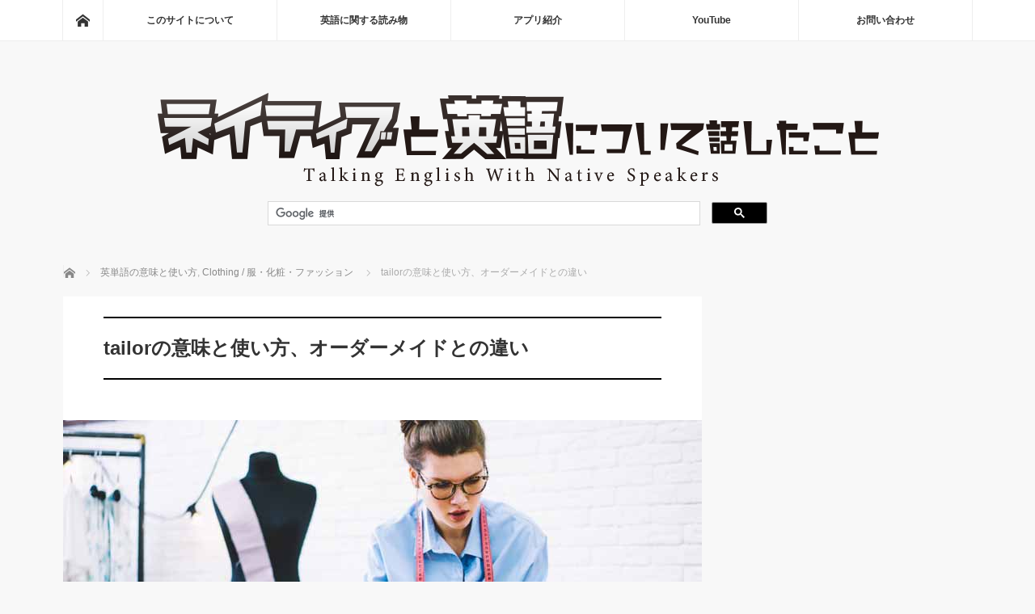

--- FILE ---
content_type: text/html; charset=UTF-8
request_url: https://talking-english.net/tailor/
body_size: 53043
content:
<!DOCTYPE html>
<html class="pc" dir="ltr" lang="ja"
	prefix="og: https://ogp.me/ns#" >
<head>
<meta charset="UTF-8">
<!--[if IE]><meta http-equiv="X-UA-Compatible" content="IE=edge"><![endif]-->
<meta name="viewport" content="width=device-width">
<title>tailorの意味と使い方、オーダーメイドとの違い | ネイティブと英語について話したこと</title>

<link rel="pingback" href="https://talking-english.net/xmlrpc.php">
	<style>img:is([sizes="auto" i], [sizes^="auto," i]) { contain-intrinsic-size: 3000px 1500px }</style>
	
		<!-- All in One SEO 4.4.3 - aioseo.com -->
		<meta name="description" content="tailor（テイラー）は服などを個人のサイズや好みにあわせてオリジナルの品を作ってくれる仕立屋を意味する名詞です。そこから服を仕立てるといった意味以外にも、何かに対して調整するといった意味でも使われます。ただし、サービスや口調など無形のものに対して使うことができます。カタカナで聞く「オーダーメイド」は和製英語にあたるので英語ではtailor-madeやcustom-madeといった言葉があるのでこちらを使います。" />
		<meta name="robots" content="max-image-preview:large" />
		<link rel="canonical" href="https://talking-english.net/tailor/" />
		<meta name="generator" content="All in One SEO (AIOSEO) 4.4.3" />
		<meta property="og:locale" content="ja_JP" />
		<meta property="og:site_name" content="ネイティブと英語について話したこと" />
		<meta property="og:type" content="article" />
		<meta property="og:title" content="tailorの意味と使い方、オーダーメイドとの違い | ネイティブと英語について話したこと" />
		<meta property="og:description" content="tailor（テイラー）は服などを個人のサイズや好みにあわせてオリジナルの品を作ってくれる仕立屋を意味する名詞です。そこから服を仕立てるといった意味以外にも、何かに対して調整するといった意味でも使われます。ただし、サービスや口調など無形のものに対して使うことができます。カタカナで聞く「オーダーメイド」は和製英語にあたるので英語ではtailor-madeやcustom-madeといった言葉があるのでこちらを使います。" />
		<meta property="og:url" content="https://talking-english.net/tailor/" />
		<meta property="og:image" content="https://talking-english.net/wp-content/uploads/2018/12/844295c83a5255d3d1adfed8da2b1b0c.jpg" />
		<meta property="og:image:secure_url" content="https://talking-english.net/wp-content/uploads/2018/12/844295c83a5255d3d1adfed8da2b1b0c.jpg" />
		<meta property="og:image:width" content="790" />
		<meta property="og:image:height" content="480" />
		<meta property="article:published_time" content="2018-12-18T04:48:20+00:00" />
		<meta property="article:modified_time" content="2020-04-23T13:39:47+00:00" />
		<meta name="twitter:card" content="summary_large_image" />
		<meta name="twitter:site" content="@StudyNowJP" />
		<meta name="twitter:title" content="tailorの意味と使い方、オーダーメイドとの違い | ネイティブと英語について話したこと" />
		<meta name="twitter:description" content="tailor（テイラー）は服などを個人のサイズや好みにあわせてオリジナルの品を作ってくれる仕立屋を意味する名詞です。そこから服を仕立てるといった意味以外にも、何かに対して調整するといった意味でも使われます。ただし、サービスや口調など無形のものに対して使うことができます。カタカナで聞く「オーダーメイド」は和製英語にあたるので英語ではtailor-madeやcustom-madeといった言葉があるのでこちらを使います。" />
		<meta name="twitter:image" content="https://talking-english.net/wp-content/uploads/2018/12/844295c83a5255d3d1adfed8da2b1b0c.jpg" />
		<meta name="google" content="nositelinkssearchbox" />
		<script type="application/ld+json" class="aioseo-schema">
			{"@context":"https:\/\/schema.org","@graph":[{"@type":"Article","@id":"https:\/\/talking-english.net\/tailor\/#article","name":"tailor\u306e\u610f\u5473\u3068\u4f7f\u3044\u65b9\u3001\u30aa\u30fc\u30c0\u30fc\u30e1\u30a4\u30c9\u3068\u306e\u9055\u3044 | \u30cd\u30a4\u30c6\u30a3\u30d6\u3068\u82f1\u8a9e\u306b\u3064\u3044\u3066\u8a71\u3057\u305f\u3053\u3068","headline":"tailor\u306e\u610f\u5473\u3068\u4f7f\u3044\u65b9\u3001\u30aa\u30fc\u30c0\u30fc\u30e1\u30a4\u30c9\u3068\u306e\u9055\u3044","author":{"@id":"https:\/\/talking-english.net\/author\/masami88\/#author"},"publisher":{"@id":"https:\/\/talking-english.net\/#organization"},"image":{"@type":"ImageObject","url":"https:\/\/talking-english.net\/wp-content\/uploads\/2018\/12\/844295c83a5255d3d1adfed8da2b1b0c.jpg","width":790,"height":480,"caption":"tailor\u306e\u610f\u5473\u3068\u4f7f\u3044\u65b9\u3001\u30aa\u30fc\u30c0\u30fc\u30e1\u30a4\u30c9\u3068\u306e\u9055\u3044"},"datePublished":"2018-12-18T04:48:20+09:00","dateModified":"2020-04-23T13:39:47+09:00","inLanguage":"ja","mainEntityOfPage":{"@id":"https:\/\/talking-english.net\/tailor\/#webpage"},"isPartOf":{"@id":"https:\/\/talking-english.net\/tailor\/#webpage"},"articleSection":"\u82f1\u5358\u8a9e\u306e\u610f\u5473\u3068\u4f7f\u3044\u65b9, Clothing \/ \u670d\u30fb\u5316\u7ca7\u30fb\u30d5\u30a1\u30c3\u30b7\u30e7\u30f3"},{"@type":"BreadcrumbList","@id":"https:\/\/talking-english.net\/tailor\/#breadcrumblist","itemListElement":[{"@type":"ListItem","@id":"https:\/\/talking-english.net\/#listItem","position":1,"item":{"@type":"WebPage","@id":"https:\/\/talking-english.net\/","name":"\u30db\u30fc\u30e0","description":"\u82f1\u8a9e\u306e\u30cd\u30a4\u30c6\u30a3\u30d6\u30b9\u30d4\u30fc\u30ab\u30fc\u3068\u82f1\u8a9e\u8868\u73fe\u3084\u82f1\u5358\u8a9e\u3001\u65e5\u672c\u6587\u5316\u3001\u6d77\u5916\u6587\u5316\u306a\u3069\u306b\u3064\u3044\u3066\u8a71\u3057\u5408\u3063\u305f\u3053\u3068\u3092\u8a18\u9332\u3057\u3066\u3044\u307e\u3059\u3002\u30cd\u30a4\u30c6\u30a3\u30d6\u9054\u306e\u610f\u898b\u3084\u4f8b\u6587\u3092\u4ea4\u3048\u305f\u82f1\u8a9e\u5b66\u7fd2\u8005\u306b\u3082\u5f79\u7acb\u3064\u60c5\u5831\u3092\u6e80\u8f09\u3057\u3066\u304a\u5c4a\u3051\u3057\u3066\u3044\u307e\u3059\u3002","url":"https:\/\/talking-english.net\/"},"nextItem":"https:\/\/talking-english.net\/tailor\/#listItem"},{"@type":"ListItem","@id":"https:\/\/talking-english.net\/tailor\/#listItem","position":2,"item":{"@type":"WebPage","@id":"https:\/\/talking-english.net\/tailor\/","name":"tailor\u306e\u610f\u5473\u3068\u4f7f\u3044\u65b9\u3001\u30aa\u30fc\u30c0\u30fc\u30e1\u30a4\u30c9\u3068\u306e\u9055\u3044","description":"tailor\uff08\u30c6\u30a4\u30e9\u30fc\uff09\u306f\u670d\u306a\u3069\u3092\u500b\u4eba\u306e\u30b5\u30a4\u30ba\u3084\u597d\u307f\u306b\u3042\u308f\u305b\u3066\u30aa\u30ea\u30b8\u30ca\u30eb\u306e\u54c1\u3092\u4f5c\u3063\u3066\u304f\u308c\u308b\u4ed5\u7acb\u5c4b\u3092\u610f\u5473\u3059\u308b\u540d\u8a5e\u3067\u3059\u3002\u305d\u3053\u304b\u3089\u670d\u3092\u4ed5\u7acb\u3066\u308b\u3068\u3044\u3063\u305f\u610f\u5473\u4ee5\u5916\u306b\u3082\u3001\u4f55\u304b\u306b\u5bfe\u3057\u3066\u8abf\u6574\u3059\u308b\u3068\u3044\u3063\u305f\u610f\u5473\u3067\u3082\u4f7f\u308f\u308c\u307e\u3059\u3002\u305f\u3060\u3057\u3001\u30b5\u30fc\u30d3\u30b9\u3084\u53e3\u8abf\u306a\u3069\u7121\u5f62\u306e\u3082\u306e\u306b\u5bfe\u3057\u3066\u4f7f\u3046\u3053\u3068\u304c\u3067\u304d\u307e\u3059\u3002\u30ab\u30bf\u30ab\u30ca\u3067\u805e\u304f\u300c\u30aa\u30fc\u30c0\u30fc\u30e1\u30a4\u30c9\u300d\u306f\u548c\u88fd\u82f1\u8a9e\u306b\u3042\u305f\u308b\u306e\u3067\u82f1\u8a9e\u3067\u306ftailor-made\u3084custom-made\u3068\u3044\u3063\u305f\u8a00\u8449\u304c\u3042\u308b\u306e\u3067\u3053\u3061\u3089\u3092\u4f7f\u3044\u307e\u3059\u3002","url":"https:\/\/talking-english.net\/tailor\/"},"previousItem":"https:\/\/talking-english.net\/#listItem"}]},{"@type":"Organization","@id":"https:\/\/talking-english.net\/#organization","name":"\u30cd\u30a4\u30c6\u30a3\u30d6\u3068\u82f1\u8a9e\u306b\u3064\u3044\u3066\u8a71\u3057\u305f\u3053\u3068","url":"https:\/\/talking-english.net\/"},{"@type":"Person","@id":"https:\/\/talking-english.net\/author\/masami88\/#author","url":"https:\/\/talking-english.net\/author\/masami88\/","name":"masami88"},{"@type":"WebPage","@id":"https:\/\/talking-english.net\/tailor\/#webpage","url":"https:\/\/talking-english.net\/tailor\/","name":"tailor\u306e\u610f\u5473\u3068\u4f7f\u3044\u65b9\u3001\u30aa\u30fc\u30c0\u30fc\u30e1\u30a4\u30c9\u3068\u306e\u9055\u3044 | \u30cd\u30a4\u30c6\u30a3\u30d6\u3068\u82f1\u8a9e\u306b\u3064\u3044\u3066\u8a71\u3057\u305f\u3053\u3068","description":"tailor\uff08\u30c6\u30a4\u30e9\u30fc\uff09\u306f\u670d\u306a\u3069\u3092\u500b\u4eba\u306e\u30b5\u30a4\u30ba\u3084\u597d\u307f\u306b\u3042\u308f\u305b\u3066\u30aa\u30ea\u30b8\u30ca\u30eb\u306e\u54c1\u3092\u4f5c\u3063\u3066\u304f\u308c\u308b\u4ed5\u7acb\u5c4b\u3092\u610f\u5473\u3059\u308b\u540d\u8a5e\u3067\u3059\u3002\u305d\u3053\u304b\u3089\u670d\u3092\u4ed5\u7acb\u3066\u308b\u3068\u3044\u3063\u305f\u610f\u5473\u4ee5\u5916\u306b\u3082\u3001\u4f55\u304b\u306b\u5bfe\u3057\u3066\u8abf\u6574\u3059\u308b\u3068\u3044\u3063\u305f\u610f\u5473\u3067\u3082\u4f7f\u308f\u308c\u307e\u3059\u3002\u305f\u3060\u3057\u3001\u30b5\u30fc\u30d3\u30b9\u3084\u53e3\u8abf\u306a\u3069\u7121\u5f62\u306e\u3082\u306e\u306b\u5bfe\u3057\u3066\u4f7f\u3046\u3053\u3068\u304c\u3067\u304d\u307e\u3059\u3002\u30ab\u30bf\u30ab\u30ca\u3067\u805e\u304f\u300c\u30aa\u30fc\u30c0\u30fc\u30e1\u30a4\u30c9\u300d\u306f\u548c\u88fd\u82f1\u8a9e\u306b\u3042\u305f\u308b\u306e\u3067\u82f1\u8a9e\u3067\u306ftailor-made\u3084custom-made\u3068\u3044\u3063\u305f\u8a00\u8449\u304c\u3042\u308b\u306e\u3067\u3053\u3061\u3089\u3092\u4f7f\u3044\u307e\u3059\u3002","inLanguage":"ja","isPartOf":{"@id":"https:\/\/talking-english.net\/#website"},"breadcrumb":{"@id":"https:\/\/talking-english.net\/tailor\/#breadcrumblist"},"author":{"@id":"https:\/\/talking-english.net\/author\/masami88\/#author"},"creator":{"@id":"https:\/\/talking-english.net\/author\/masami88\/#author"},"image":{"@type":"ImageObject","url":"https:\/\/talking-english.net\/wp-content\/uploads\/2018\/12\/844295c83a5255d3d1adfed8da2b1b0c.jpg","@id":"https:\/\/talking-english.net\/#mainImage","width":790,"height":480,"caption":"tailor\u306e\u610f\u5473\u3068\u4f7f\u3044\u65b9\u3001\u30aa\u30fc\u30c0\u30fc\u30e1\u30a4\u30c9\u3068\u306e\u9055\u3044"},"primaryImageOfPage":{"@id":"https:\/\/talking-english.net\/tailor\/#mainImage"},"datePublished":"2018-12-18T04:48:20+09:00","dateModified":"2020-04-23T13:39:47+09:00"},{"@type":"WebSite","@id":"https:\/\/talking-english.net\/#website","url":"https:\/\/talking-english.net\/","name":"\u30cd\u30a4\u30c6\u30a3\u30d6\u3068\u82f1\u8a9e\u306b\u3064\u3044\u3066\u8a71\u3057\u305f\u3053\u3068","description":"powered by StudyNow","inLanguage":"ja","publisher":{"@id":"https:\/\/talking-english.net\/#organization"}}]}
		</script>
		<!-- All in One SEO -->

<link rel='dns-prefetch' href='//stats.wp.com' />
<link rel="alternate" type="application/rss+xml" title="ネイティブと英語について話したこと &raquo; フィード" href="https://talking-english.net/feed/" />
<link rel="alternate" type="application/rss+xml" title="ネイティブと英語について話したこと &raquo; コメントフィード" href="https://talking-english.net/comments/feed/" />
		<!-- This site uses the Google Analytics by MonsterInsights plugin v8.10.0 - Using Analytics tracking - https://www.monsterinsights.com/ -->
							<script
				src="//www.googletagmanager.com/gtag/js?id=G-EBHRTDRLL8"  data-cfasync="false" data-wpfc-render="false" type="text/javascript" async></script>
			<script data-cfasync="false" data-wpfc-render="false" type="text/javascript">
				var mi_version = '8.10.0';
				var mi_track_user = true;
				var mi_no_track_reason = '';
				
								var disableStrs = [
										'ga-disable-G-EBHRTDRLL8',
														];

				/* Function to detect opted out users */
				function __gtagTrackerIsOptedOut() {
					for (var index = 0; index < disableStrs.length; index++) {
						if (document.cookie.indexOf(disableStrs[index] + '=true') > -1) {
							return true;
						}
					}

					return false;
				}

				/* Disable tracking if the opt-out cookie exists. */
				if (__gtagTrackerIsOptedOut()) {
					for (var index = 0; index < disableStrs.length; index++) {
						window[disableStrs[index]] = true;
					}
				}

				/* Opt-out function */
				function __gtagTrackerOptout() {
					for (var index = 0; index < disableStrs.length; index++) {
						document.cookie = disableStrs[index] + '=true; expires=Thu, 31 Dec 2099 23:59:59 UTC; path=/';
						window[disableStrs[index]] = true;
					}
				}

				if ('undefined' === typeof gaOptout) {
					function gaOptout() {
						__gtagTrackerOptout();
					}
				}
								window.dataLayer = window.dataLayer || [];

				window.MonsterInsightsDualTracker = {
					helpers: {},
					trackers: {},
				};
				if (mi_track_user) {
					function __gtagDataLayer() {
						dataLayer.push(arguments);
					}

					function __gtagTracker(type, name, parameters) {
						if (!parameters) {
							parameters = {};
						}

						if (parameters.send_to) {
							__gtagDataLayer.apply(null, arguments);
							return;
						}

						if (type === 'event') {
														parameters.send_to = monsterinsights_frontend.v4_id;
							var hookName = name;
							if (typeof parameters['event_category'] !== 'undefined') {
								hookName = parameters['event_category'] + ':' + name;
							}

							if (typeof MonsterInsightsDualTracker.trackers[hookName] !== 'undefined') {
								MonsterInsightsDualTracker.trackers[hookName](parameters);
							} else {
								__gtagDataLayer('event', name, parameters);
							}
							
													} else {
							__gtagDataLayer.apply(null, arguments);
						}
					}

					__gtagTracker('js', new Date());
					__gtagTracker('set', {
						'developer_id.dZGIzZG': true,
											});
										__gtagTracker('config', 'G-EBHRTDRLL8', {"forceSSL":"true","link_attribution":"true"} );
															window.gtag = __gtagTracker;										(function () {
						/* https://developers.google.com/analytics/devguides/collection/analyticsjs/ */
						/* ga and __gaTracker compatibility shim. */
						var noopfn = function () {
							return null;
						};
						var newtracker = function () {
							return new Tracker();
						};
						var Tracker = function () {
							return null;
						};
						var p = Tracker.prototype;
						p.get = noopfn;
						p.set = noopfn;
						p.send = function () {
							var args = Array.prototype.slice.call(arguments);
							args.unshift('send');
							__gaTracker.apply(null, args);
						};
						var __gaTracker = function () {
							var len = arguments.length;
							if (len === 0) {
								return;
							}
							var f = arguments[len - 1];
							if (typeof f !== 'object' || f === null || typeof f.hitCallback !== 'function') {
								if ('send' === arguments[0]) {
									var hitConverted, hitObject = false, action;
									if ('event' === arguments[1]) {
										if ('undefined' !== typeof arguments[3]) {
											hitObject = {
												'eventAction': arguments[3],
												'eventCategory': arguments[2],
												'eventLabel': arguments[4],
												'value': arguments[5] ? arguments[5] : 1,
											}
										}
									}
									if ('pageview' === arguments[1]) {
										if ('undefined' !== typeof arguments[2]) {
											hitObject = {
												'eventAction': 'page_view',
												'page_path': arguments[2],
											}
										}
									}
									if (typeof arguments[2] === 'object') {
										hitObject = arguments[2];
									}
									if (typeof arguments[5] === 'object') {
										Object.assign(hitObject, arguments[5]);
									}
									if ('undefined' !== typeof arguments[1].hitType) {
										hitObject = arguments[1];
										if ('pageview' === hitObject.hitType) {
											hitObject.eventAction = 'page_view';
										}
									}
									if (hitObject) {
										action = 'timing' === arguments[1].hitType ? 'timing_complete' : hitObject.eventAction;
										hitConverted = mapArgs(hitObject);
										__gtagTracker('event', action, hitConverted);
									}
								}
								return;
							}

							function mapArgs(args) {
								var arg, hit = {};
								var gaMap = {
									'eventCategory': 'event_category',
									'eventAction': 'event_action',
									'eventLabel': 'event_label',
									'eventValue': 'event_value',
									'nonInteraction': 'non_interaction',
									'timingCategory': 'event_category',
									'timingVar': 'name',
									'timingValue': 'value',
									'timingLabel': 'event_label',
									'page': 'page_path',
									'location': 'page_location',
									'title': 'page_title',
								};
								for (arg in args) {
																		if (!(!args.hasOwnProperty(arg) || !gaMap.hasOwnProperty(arg))) {
										hit[gaMap[arg]] = args[arg];
									} else {
										hit[arg] = args[arg];
									}
								}
								return hit;
							}

							try {
								f.hitCallback();
							} catch (ex) {
							}
						};
						__gaTracker.create = newtracker;
						__gaTracker.getByName = newtracker;
						__gaTracker.getAll = function () {
							return [];
						};
						__gaTracker.remove = noopfn;
						__gaTracker.loaded = true;
						window['__gaTracker'] = __gaTracker;
					})();
									} else {
										console.log("");
					(function () {
						function __gtagTracker() {
							return null;
						}

						window['__gtagTracker'] = __gtagTracker;
						window['gtag'] = __gtagTracker;
					})();
									}
			</script>
				<!-- / Google Analytics by MonsterInsights -->
		<link rel='stylesheet' id='style-css' href='https://talking-english.net/wp-content/themes/mag_tcd036/style.css?ver=2.2' type='text/css' media='screen' />
<link rel='stylesheet' id='wp-block-library-css' href='https://talking-english.net/wp-includes/css/dist/block-library/style.min.css?ver=6.7.4' type='text/css' media='all' />
<link rel='stylesheet' id='mediaelement-css' href='https://talking-english.net/wp-includes/js/mediaelement/mediaelementplayer-legacy.min.css?ver=4.2.17' type='text/css' media='all' />
<link rel='stylesheet' id='wp-mediaelement-css' href='https://talking-english.net/wp-includes/js/mediaelement/wp-mediaelement.min.css?ver=6.7.4' type='text/css' media='all' />
<style id='jetpack-sharing-buttons-style-inline-css' type='text/css'>
.jetpack-sharing-buttons__services-list{display:flex;flex-direction:row;flex-wrap:wrap;gap:0;list-style-type:none;margin:5px;padding:0}.jetpack-sharing-buttons__services-list.has-small-icon-size{font-size:12px}.jetpack-sharing-buttons__services-list.has-normal-icon-size{font-size:16px}.jetpack-sharing-buttons__services-list.has-large-icon-size{font-size:24px}.jetpack-sharing-buttons__services-list.has-huge-icon-size{font-size:36px}@media print{.jetpack-sharing-buttons__services-list{display:none!important}}.editor-styles-wrapper .wp-block-jetpack-sharing-buttons{gap:0;padding-inline-start:0}ul.jetpack-sharing-buttons__services-list.has-background{padding:1.25em 2.375em}
</style>
<style id='classic-theme-styles-inline-css' type='text/css'>
/*! This file is auto-generated */
.wp-block-button__link{color:#fff;background-color:#32373c;border-radius:9999px;box-shadow:none;text-decoration:none;padding:calc(.667em + 2px) calc(1.333em + 2px);font-size:1.125em}.wp-block-file__button{background:#32373c;color:#fff;text-decoration:none}
</style>
<style id='global-styles-inline-css' type='text/css'>
:root{--wp--preset--aspect-ratio--square: 1;--wp--preset--aspect-ratio--4-3: 4/3;--wp--preset--aspect-ratio--3-4: 3/4;--wp--preset--aspect-ratio--3-2: 3/2;--wp--preset--aspect-ratio--2-3: 2/3;--wp--preset--aspect-ratio--16-9: 16/9;--wp--preset--aspect-ratio--9-16: 9/16;--wp--preset--color--black: #000000;--wp--preset--color--cyan-bluish-gray: #abb8c3;--wp--preset--color--white: #ffffff;--wp--preset--color--pale-pink: #f78da7;--wp--preset--color--vivid-red: #cf2e2e;--wp--preset--color--luminous-vivid-orange: #ff6900;--wp--preset--color--luminous-vivid-amber: #fcb900;--wp--preset--color--light-green-cyan: #7bdcb5;--wp--preset--color--vivid-green-cyan: #00d084;--wp--preset--color--pale-cyan-blue: #8ed1fc;--wp--preset--color--vivid-cyan-blue: #0693e3;--wp--preset--color--vivid-purple: #9b51e0;--wp--preset--gradient--vivid-cyan-blue-to-vivid-purple: linear-gradient(135deg,rgba(6,147,227,1) 0%,rgb(155,81,224) 100%);--wp--preset--gradient--light-green-cyan-to-vivid-green-cyan: linear-gradient(135deg,rgb(122,220,180) 0%,rgb(0,208,130) 100%);--wp--preset--gradient--luminous-vivid-amber-to-luminous-vivid-orange: linear-gradient(135deg,rgba(252,185,0,1) 0%,rgba(255,105,0,1) 100%);--wp--preset--gradient--luminous-vivid-orange-to-vivid-red: linear-gradient(135deg,rgba(255,105,0,1) 0%,rgb(207,46,46) 100%);--wp--preset--gradient--very-light-gray-to-cyan-bluish-gray: linear-gradient(135deg,rgb(238,238,238) 0%,rgb(169,184,195) 100%);--wp--preset--gradient--cool-to-warm-spectrum: linear-gradient(135deg,rgb(74,234,220) 0%,rgb(151,120,209) 20%,rgb(207,42,186) 40%,rgb(238,44,130) 60%,rgb(251,105,98) 80%,rgb(254,248,76) 100%);--wp--preset--gradient--blush-light-purple: linear-gradient(135deg,rgb(255,206,236) 0%,rgb(152,150,240) 100%);--wp--preset--gradient--blush-bordeaux: linear-gradient(135deg,rgb(254,205,165) 0%,rgb(254,45,45) 50%,rgb(107,0,62) 100%);--wp--preset--gradient--luminous-dusk: linear-gradient(135deg,rgb(255,203,112) 0%,rgb(199,81,192) 50%,rgb(65,88,208) 100%);--wp--preset--gradient--pale-ocean: linear-gradient(135deg,rgb(255,245,203) 0%,rgb(182,227,212) 50%,rgb(51,167,181) 100%);--wp--preset--gradient--electric-grass: linear-gradient(135deg,rgb(202,248,128) 0%,rgb(113,206,126) 100%);--wp--preset--gradient--midnight: linear-gradient(135deg,rgb(2,3,129) 0%,rgb(40,116,252) 100%);--wp--preset--font-size--small: 13px;--wp--preset--font-size--medium: 20px;--wp--preset--font-size--large: 36px;--wp--preset--font-size--x-large: 42px;--wp--preset--spacing--20: 0.44rem;--wp--preset--spacing--30: 0.67rem;--wp--preset--spacing--40: 1rem;--wp--preset--spacing--50: 1.5rem;--wp--preset--spacing--60: 2.25rem;--wp--preset--spacing--70: 3.38rem;--wp--preset--spacing--80: 5.06rem;--wp--preset--shadow--natural: 6px 6px 9px rgba(0, 0, 0, 0.2);--wp--preset--shadow--deep: 12px 12px 50px rgba(0, 0, 0, 0.4);--wp--preset--shadow--sharp: 6px 6px 0px rgba(0, 0, 0, 0.2);--wp--preset--shadow--outlined: 6px 6px 0px -3px rgba(255, 255, 255, 1), 6px 6px rgba(0, 0, 0, 1);--wp--preset--shadow--crisp: 6px 6px 0px rgba(0, 0, 0, 1);}:where(.is-layout-flex){gap: 0.5em;}:where(.is-layout-grid){gap: 0.5em;}body .is-layout-flex{display: flex;}.is-layout-flex{flex-wrap: wrap;align-items: center;}.is-layout-flex > :is(*, div){margin: 0;}body .is-layout-grid{display: grid;}.is-layout-grid > :is(*, div){margin: 0;}:where(.wp-block-columns.is-layout-flex){gap: 2em;}:where(.wp-block-columns.is-layout-grid){gap: 2em;}:where(.wp-block-post-template.is-layout-flex){gap: 1.25em;}:where(.wp-block-post-template.is-layout-grid){gap: 1.25em;}.has-black-color{color: var(--wp--preset--color--black) !important;}.has-cyan-bluish-gray-color{color: var(--wp--preset--color--cyan-bluish-gray) !important;}.has-white-color{color: var(--wp--preset--color--white) !important;}.has-pale-pink-color{color: var(--wp--preset--color--pale-pink) !important;}.has-vivid-red-color{color: var(--wp--preset--color--vivid-red) !important;}.has-luminous-vivid-orange-color{color: var(--wp--preset--color--luminous-vivid-orange) !important;}.has-luminous-vivid-amber-color{color: var(--wp--preset--color--luminous-vivid-amber) !important;}.has-light-green-cyan-color{color: var(--wp--preset--color--light-green-cyan) !important;}.has-vivid-green-cyan-color{color: var(--wp--preset--color--vivid-green-cyan) !important;}.has-pale-cyan-blue-color{color: var(--wp--preset--color--pale-cyan-blue) !important;}.has-vivid-cyan-blue-color{color: var(--wp--preset--color--vivid-cyan-blue) !important;}.has-vivid-purple-color{color: var(--wp--preset--color--vivid-purple) !important;}.has-black-background-color{background-color: var(--wp--preset--color--black) !important;}.has-cyan-bluish-gray-background-color{background-color: var(--wp--preset--color--cyan-bluish-gray) !important;}.has-white-background-color{background-color: var(--wp--preset--color--white) !important;}.has-pale-pink-background-color{background-color: var(--wp--preset--color--pale-pink) !important;}.has-vivid-red-background-color{background-color: var(--wp--preset--color--vivid-red) !important;}.has-luminous-vivid-orange-background-color{background-color: var(--wp--preset--color--luminous-vivid-orange) !important;}.has-luminous-vivid-amber-background-color{background-color: var(--wp--preset--color--luminous-vivid-amber) !important;}.has-light-green-cyan-background-color{background-color: var(--wp--preset--color--light-green-cyan) !important;}.has-vivid-green-cyan-background-color{background-color: var(--wp--preset--color--vivid-green-cyan) !important;}.has-pale-cyan-blue-background-color{background-color: var(--wp--preset--color--pale-cyan-blue) !important;}.has-vivid-cyan-blue-background-color{background-color: var(--wp--preset--color--vivid-cyan-blue) !important;}.has-vivid-purple-background-color{background-color: var(--wp--preset--color--vivid-purple) !important;}.has-black-border-color{border-color: var(--wp--preset--color--black) !important;}.has-cyan-bluish-gray-border-color{border-color: var(--wp--preset--color--cyan-bluish-gray) !important;}.has-white-border-color{border-color: var(--wp--preset--color--white) !important;}.has-pale-pink-border-color{border-color: var(--wp--preset--color--pale-pink) !important;}.has-vivid-red-border-color{border-color: var(--wp--preset--color--vivid-red) !important;}.has-luminous-vivid-orange-border-color{border-color: var(--wp--preset--color--luminous-vivid-orange) !important;}.has-luminous-vivid-amber-border-color{border-color: var(--wp--preset--color--luminous-vivid-amber) !important;}.has-light-green-cyan-border-color{border-color: var(--wp--preset--color--light-green-cyan) !important;}.has-vivid-green-cyan-border-color{border-color: var(--wp--preset--color--vivid-green-cyan) !important;}.has-pale-cyan-blue-border-color{border-color: var(--wp--preset--color--pale-cyan-blue) !important;}.has-vivid-cyan-blue-border-color{border-color: var(--wp--preset--color--vivid-cyan-blue) !important;}.has-vivid-purple-border-color{border-color: var(--wp--preset--color--vivid-purple) !important;}.has-vivid-cyan-blue-to-vivid-purple-gradient-background{background: var(--wp--preset--gradient--vivid-cyan-blue-to-vivid-purple) !important;}.has-light-green-cyan-to-vivid-green-cyan-gradient-background{background: var(--wp--preset--gradient--light-green-cyan-to-vivid-green-cyan) !important;}.has-luminous-vivid-amber-to-luminous-vivid-orange-gradient-background{background: var(--wp--preset--gradient--luminous-vivid-amber-to-luminous-vivid-orange) !important;}.has-luminous-vivid-orange-to-vivid-red-gradient-background{background: var(--wp--preset--gradient--luminous-vivid-orange-to-vivid-red) !important;}.has-very-light-gray-to-cyan-bluish-gray-gradient-background{background: var(--wp--preset--gradient--very-light-gray-to-cyan-bluish-gray) !important;}.has-cool-to-warm-spectrum-gradient-background{background: var(--wp--preset--gradient--cool-to-warm-spectrum) !important;}.has-blush-light-purple-gradient-background{background: var(--wp--preset--gradient--blush-light-purple) !important;}.has-blush-bordeaux-gradient-background{background: var(--wp--preset--gradient--blush-bordeaux) !important;}.has-luminous-dusk-gradient-background{background: var(--wp--preset--gradient--luminous-dusk) !important;}.has-pale-ocean-gradient-background{background: var(--wp--preset--gradient--pale-ocean) !important;}.has-electric-grass-gradient-background{background: var(--wp--preset--gradient--electric-grass) !important;}.has-midnight-gradient-background{background: var(--wp--preset--gradient--midnight) !important;}.has-small-font-size{font-size: var(--wp--preset--font-size--small) !important;}.has-medium-font-size{font-size: var(--wp--preset--font-size--medium) !important;}.has-large-font-size{font-size: var(--wp--preset--font-size--large) !important;}.has-x-large-font-size{font-size: var(--wp--preset--font-size--x-large) !important;}
:where(.wp-block-post-template.is-layout-flex){gap: 1.25em;}:where(.wp-block-post-template.is-layout-grid){gap: 1.25em;}
:where(.wp-block-columns.is-layout-flex){gap: 2em;}:where(.wp-block-columns.is-layout-grid){gap: 2em;}
:root :where(.wp-block-pullquote){font-size: 1.5em;line-height: 1.6;}
</style>
<link rel='stylesheet' id='contact-form-7-css' href='https://talking-english.net/wp-content/plugins/contact-form-7/includes/css/styles.css?ver=6.0.5' type='text/css' media='all' />
<link rel='stylesheet' id='wp-associate-post-r2-css' href='https://talking-english.net/wp-content/plugins/wp-associate-post-r2/css/skin-standard.css?ver=5.0.1' type='text/css' media='all' />
<script type="text/javascript" src="https://talking-english.net/wp-includes/js/jquery/jquery.min.js?ver=3.7.1" id="jquery-core-js"></script>
<script type="text/javascript" src="https://talking-english.net/wp-includes/js/jquery/jquery-migrate.min.js?ver=3.4.1" id="jquery-migrate-js"></script>
<script type="text/javascript" src="https://talking-english.net/wp-content/plugins/google-analytics-for-wordpress/assets/js/frontend-gtag.min.js?ver=8.10.0" id="monsterinsights-frontend-script-js"></script>
<script data-cfasync="false" data-wpfc-render="false" type="text/javascript" id='monsterinsights-frontend-script-js-extra'>/* <![CDATA[ */
var monsterinsights_frontend = {"js_events_tracking":"true","download_extensions":"doc,pdf,ppt,zip,xls,docx,pptx,xlsx","inbound_paths":"[{\"path\":\"\\\/go\\\/\",\"label\":\"affiliate\"},{\"path\":\"\\\/recommend\\\/\",\"label\":\"affiliate\"}]","home_url":"https:\/\/talking-english.net","hash_tracking":"false","ua":"","v4_id":"G-EBHRTDRLL8"};/* ]]> */
</script>
<link rel="https://api.w.org/" href="https://talking-english.net/wp-json/" /><link rel="alternate" title="JSON" type="application/json" href="https://talking-english.net/wp-json/wp/v2/posts/30318" /><link rel='shortlink' href='https://talking-english.net/?p=30318' />
<link rel="alternate" title="oEmbed (JSON)" type="application/json+oembed" href="https://talking-english.net/wp-json/oembed/1.0/embed?url=https%3A%2F%2Ftalking-english.net%2Ftailor%2F" />
<link rel="alternate" title="oEmbed (XML)" type="text/xml+oembed" href="https://talking-english.net/wp-json/oembed/1.0/embed?url=https%3A%2F%2Ftalking-english.net%2Ftailor%2F&#038;format=xml" />
	<style>img#wpstats{display:none}</style>
		
<script src="https://talking-english.net/wp-content/themes/mag_tcd036/js/jquery.easing.js?ver=2.2"></script>
<script src="https://talking-english.net/wp-content/themes/mag_tcd036/js/jscript.js?ver=2.2"></script>
<script src="https://talking-english.net/wp-content/themes/mag_tcd036/js/footer-bar.js?ver=2.2"></script>
<script src="https://talking-english.net/wp-content/themes/mag_tcd036/js/comment.js?ver=2.2"></script>

<link rel="stylesheet" media="screen and (max-width:770px)" href="https://talking-english.net/wp-content/themes/mag_tcd036/responsive.css?ver=2.2">
<link rel="stylesheet" media="screen and (max-width:770px)" href="https://talking-english.net/wp-content/themes/mag_tcd036/footer-bar.css?ver=2.2">

<link rel="stylesheet" href="https://talking-english.net/wp-content/themes/mag_tcd036/japanese.css?ver=2.2">

<!--[if lt IE 9]>
<script src="https://talking-english.net/wp-content/themes/mag_tcd036/js/html5.js?ver=2.2"></script>
<![endif]-->

<style type="text/css">



.side_headline, #copyright, .page_navi span.current, .archive_headline, #pickup_post .headline, #related_post .headline, #comment_headline, .post_list .category a, #footer_post_list .category a, .mobile .footer_headline, #page_title
 { background-color:#222222; }

a:hover, #comment_header ul li a:hover, .post_content a
 { color:#08B9D4; }
.post_content .q_button { color:#fff; }
.pc #global_menu > ul > li a:hover, .pc #global_menu > ul > li.active > a, .pc #global_menu ul ul a, #return_top a:hover, .next_page_link a:hover, .page_navi a:hover, .collapse_category_list li a:hover .count,
  #wp-calendar td a:hover, #wp-calendar #prev a:hover, #wp-calendar #next a:hover, .widget_search #search-btn input:hover, .widget_search #searchsubmit:hover, .side_widget.google_search #searchsubmit:hover,
   #submit_comment:hover, #comment_header ul li a:hover, #comment_header ul li.comment_switch_active a, #comment_header #comment_closed p, #post_pagination a:hover, #post_pagination p, a.menu_button:hover
    { background-color:#08B9D4; }

.pc #global_menu_wrap .home_menu:hover { background:#08B9D4 url(https://talking-english.net/wp-content/themes/mag_tcd036/img/header/home.png) no-repeat center; }
.pc #global_menu > ul > li a:hover, .pc #global_menu > ul > li.active > a { border-color:#08B9D4; }

.mobile #global_menu li a:hover, .mobile #global_menu_wrap .home_menu:hover { background-color:#08B9D4 !important; }

#comment_textarea textarea:focus, #guest_info input:focus, #comment_header ul li a:hover, #comment_header ul li.comment_switch_active a, #comment_header #comment_closed p
 { border-color:#08B9D4; }

#comment_header ul li.comment_switch_active a:after, #comment_header #comment_closed p:after
 { border-color:#08B9D4 transparent transparent transparent; }

.pc #global_menu ul ul a:hover
 { background-color:#068FA3; }

.user_sns li a:hover
 { background-color:#08B9D4; border-color:#08B9D4; }

.collapse_category_list li a:before
 { border-color: transparent transparent transparent #08B9D4; }

#previous_next_post .prev_post:hover, #previous_next_post .next_post:hover
 { background-color:#08B9D4 !important; }

#footer_post_list .title { color:#FFFFFF; background:rgba(0,0,0,0.4); }

#post_title { font-size:24px; }
.post_content { font-size:16px; }

/* 目次の中央表示 */
#toc_container {
margin-left: auto;
margin-right: auto;
}


/* 検索ボックス */
.pc #boxboxbox {
margin-left: auto;
margin-right: auto;
width: 55%; }


/* 最終更新日*/
#post_meta_top .date { float: left; }
#post_meta_top .date_update { font-size: 12px; }

@media screen and (max-width: 770px) {
#post_meta_top .date { margin: 0 10% 0 0; }
#post_meta_top .date_update { font-size: 10px; } }
</style>


<style type="text/css"></style><link rel="icon" href="https://talking-english.net/wp-content/uploads/2016/09/cropped-icon2-32x32.jpg" sizes="32x32" />
<link rel="icon" href="https://talking-english.net/wp-content/uploads/2016/09/cropped-icon2-192x192.jpg" sizes="192x192" />
<link rel="apple-touch-icon" href="https://talking-english.net/wp-content/uploads/2016/09/cropped-icon2-180x180.jpg" />
<meta name="msapplication-TileImage" content="https://talking-english.net/wp-content/uploads/2016/09/cropped-icon2-270x270.jpg" />
		<style type="text/css" id="wp-custom-css">
			/* TOC+ */
#toc_container{
	margin:20px auto 30px;
	background-color:rgba(44,153,181,.04); /* 目次全体の背景カラー */
	border:3px solid rgba(64,105,144,.2); /* 目次全体の枠線 */
	border-radius:3px;
	box-sizing:border-box;
	padding:38px 52px;
	display:table;
	min-width: 68%;
	counter-reset:li;
}
 
/* テーマによるリストの装飾を一旦無効化 */
#toc_container ul.toc_list li::before{
	content:none;
	padding:0;
	margin:0;
	width:0;
	height:0;
	background:none;
	box-shadow:none;
}
 
/* 目次の見出しタイトル */
#toc_container .toc_title{
	text-align:center;
	font-weight:bold;
	font-size:118%;
	padding:0;
}
 
/* 見出しタイトル左のアイコン */
#toc_container .toc_title::before{
	position:relative;
	font-size:28px;
	content:"\2254";
	display:inline-block;
	width:40px;
	height:40px;
	line-height:34px;
	margin-right:8px;
	border-radius:50%;
	vertical-align:baseline;
	speak:none;
	-webkit-font-smoothing:antialiased;
	color:#fff;
	background-color:#5f7b96;
}
 
/* 表示／非表示トグル */
#toc_container .toc_toggle a{
	font-size:13px;
	font-weight:normal;
	padding:2px 4px;
}
 
/* 目次エリア */
#toc_container p.toc_title + ul.toc_list{
	padding:20px 0 0;
	margin:20px 0 0;
	border-top:1px solid rgba(0,0,0,.1);
}
 
/* リスト共通スタイル */
#toc_container ul.toc_list li{
	position:relative;
	padding:0;
	margin:0;
}
 
/* 目次リンク共通スタイル */
#toc_container ul.toc_list li a{
	position:relative;
	font-size:94%;
	font-weight:normal;
	text-decoration:none;
	display:inline-block;
	line-height:1.6;
	padding:3px 0;
	margin:5px 0;
	transition:all .3s ease;
}
#toc_container ul.toc_list a,
#toc_container ul.toc_list a:visited{
	color:#5f7b96; /* リンクカラー */
}
/* マウスオーバー時 */
#toc_container ul.toc_list li a:hover{
	text-decoration:none;
	box-shadow:0 2px;
}
 
/* 親の目次 */
#toc_container ul.toc_list > li > a{
	font-size:104%;
	font-weight:bold;
	margin-left:40px;
}
 
/* 親の目次(左側の連番) */
#toc_container ul.toc_list > li::before,
#toc_container ul.toc_list > li::after{
	position:absolute;
	top:3px;
	left:0;
}
/* 連番背景 */
#toc_container ul.toc_list > li::before{
	content:'';
	display:inline-block;
	vertical-align:bottom;
	width:32px;
	height:32px;
	margin-right:7px;
	border-radius:16px;
	background-color:rgba(125,157,188,0.66);
}
/* 連番 */
#toc_container ul.toc_list > li::after{
	counter-increment:li;
	content:counter(li);
	width:32px;
	line-height:32px;
	font-family:'Avenir Next', 'Helvetica Neue', Arial, 'Meiryo','Yu Gothic', san-serif;
	font-weight:400;
	text-align:center;
	color:#fff;
}
 
/* 子の目次 */
#toc_container ul.toc_list > li > ul{
	margin-left:40px;
}
 
/* 子の目次の左側のアイコン */
#toc_container ul.toc_list > li ul li::before{
	position:absolute;
	top:3px;
	left:0;
	content:'\2023';
	display: inline-block;
	width:14px;
	height:28px;
	line-height:28px;
	font-size:18px;
	color:#5f7b96;
}
#toc_container ul.toc_list > li ul li a{
	font-weight: normal;
	margin-left:16px;
}
 
/* レスポンシブ設定(667px幅以下) */
@media only screen and (max-width: 667px){
	#toc_container{
		padding:20px 3vw;
		min-width:auto;
		width:100%!important;
	}
	#toc_container p.toc_title + ul.toc_list{
		padding:20px 0 0;
	}
	#toc_container ul.toc_list > li > ul{
		margin-left:30px;
	}
}		</style>
		
<script src="../audio.min.js"></script>
<script>
  audiojs.events.ready(function() {
    audiojs.createAll();
 
});
</script>

</head>
<!-- ヘッダー用_<head>のすぐ下に設置してください アイモバイル 
<script async src="https://securepubads.g.doubleclick.net/tag/js/gpt.js"></script>
<script>
  window.googletag = window.googletag || {cmd: []};
  googletag.cmd.push(function() {
    googletag.defineSlot('/9176203,22490478559/1695641', [[336, 280], [300, 250]], 'div-gpt-ad-1585288775392-0').defineSizeMapping(googletag.sizeMapping().addSize([360, 0], [336, 280]).addSize([320, 0], [300, 250]).build()).addService(googletag.pubads());
    googletag.pubads().disableInitialLoad(); //リクエストを待つ記述
    googletag.pubads().enableSingleRequest();
    googletag.pubads().collapseEmptyDivs(); //空のdivを閉じる
    googletag.enableServices();
  });
</script>
<script type='text/javascript'>
  !function(a9,a,p,s,t,A,g){if(a[a9])return;function q(c,r){a[a9]._Q.push([c,r])}a[a9]={init:function(){q("i",arguments)},fetchBids:function(){q("f",arguments)},setDisplayBids:function(){},targetingKeys:function(){return[]},_Q:[]};A=p.createElement(s);A.async=!0;A.src=t;g=p.getElementsByTagName(s)[0];g.parentNode.insertBefore(A,g)}("apstag",window,document,"script","//c.amazon-adsystem.com/aax2/apstag.js");

  apstag.init({
    pubID: 'c06cc614-f284-4373-8e7b-e334e4dcb9d3',
    adServer: 'googletag',
    bidTimeout: 2e3,
    schain: {
      complete: 1,
      ver: '1.0',
      nodes: [{
        asi: 'i-mobile.co.jp',
        sid: '72259',
        hp: 1,
      }]
    }
  });

  apstag.fetchBids({
    slots: [
      {
        slotID: 'div-gpt-ad-1585288775392-0',
        slotName: '/9176203/1695641',
        sizes: [[300, 250], [336, 280]]
      }]
  }, function(bids) {

    googletag.cmd.push(function() {
      apstag.setDisplayBids();
      googletag.pubads().refresh(); //広告をリフレッシュする記述
    });
  });
</script>
	-->
	<!-- アイモバイルここまで -->
	
<body class="post-template-default single single-post postid-30318 single-format-standard">

 <!-- global menu -->
  <div id="global_menu_wrap">
  <div id="global_menu" class="clearfix">
   <a class="home_menu" href="https://talking-english.net/"><span>ホーム</span></a>
   <ul id="menu-%e3%82%b0%e3%83%ad%e3%83%bc%e3%83%90%e3%83%ab" class="menu"><li id="menu-item-90" class="menu-item menu-item-type-post_type menu-item-object-page menu-item-90"><a href="https://talking-english.net/about/">このサイトについて</a></li>
<li id="menu-item-46770" class="menu-item menu-item-type-taxonomy menu-item-object-category menu-item-46770"><a href="https://talking-english.net/category/reccomend/">英語に関する読み物</a></li>
<li id="menu-item-28" class="menu-item menu-item-type-custom menu-item-object-custom menu-item-28"><a href="https://studynow.jp/">アプリ紹介</a></li>
<li id="menu-item-40220" class="menu-item menu-item-type-custom menu-item-object-custom menu-item-40220"><a href="https://www.youtube.com/channel/UCFfc018wRTdKTgefL1IPH4w">YouTube</a></li>
<li id="menu-item-40219" class="menu-item menu-item-type-post_type menu-item-object-page menu-item-40219"><a href="https://talking-english.net/contact/">お問い合わせ</a></li>
</ul>  </div>
 </div>
 
 <div id="header">

  <!-- logo -->
  <div id='logo_image'>
<h1 id="logo"><a href=" https://talking-english.net/" title="ネイティブと英語について話したこと" data-label="ネイティブと英語について話したこと"><img src="https://talking-english.net/wp-content/uploads/tcd-w/logo.png?1769223429" alt="ネイティブと英語について話したこと" title="ネイティブと英語について話したこと" /></a></h1>
</div>

  
    <a href="#" class="menu_button"><span>menu</span></a>
  	 
<!-- PC用検索窓 -->


<div id="boxboxbox">

<script>
  (function() {
    var cx = '012285809855449853342:bw5wgrv-kfi';
    var gcse = document.createElement('script');
    gcse.type = 'text/javascript';
    gcse.async = true;
    gcse.src = 'https://cse.google.com/cse.js?cx=' + cx;
    var s = document.getElementsByTagName('script')[0];
    s.parentNode.insertBefore(gcse, s);
  })();
</script>
<gcse:searchbox-only></gcse:searchbox-only>

</div>


<!-- PC用検索窓おわり -->
	 

 </div><!-- END #header -->
	
<!-- スマホ用検索窓 -->
	


	

	
	
 <div id="main_contents" class="clearfix">

  <!-- bread crumb -->
    
<ul id="bread_crumb" class="clearfix">
 <li itemscope="itemscope" itemtype="http://data-vocabulary.org/Breadcrumb" class="home"><a itemprop="url" href="https://talking-english.net/"><span itemprop="title">ホーム</span></a></li>

 <li><a href="https://talking-english.net/category/word/" rel="category tag">英単語の意味と使い方</a>, <a href="https://talking-english.net/category/word/clothing/" rel="category tag">Clothing / 服・化粧・ファッション</a></li>
 <li class="last">tailorの意味と使い方、オーダーメイドとの違い</li>

</ul>
  


<div id="main_col">

 
 <div id="article">
	 
	<!-- スマホ用検索窓 -->
	


 
	 
	 
	 <!-- スマホ用検索窓 -->
	 
	 
	 
  <h2 id="post_title">tailorの意味と使い方、オーダーメイドとの違い</h2> 

      <div id="post_image">
   <img width="790" height="480" src="https://talking-english.net/wp-content/uploads/2018/12/844295c83a5255d3d1adfed8da2b1b0c.jpg" class="attachment-size3 size-size3 wp-post-image" alt="tailorの意味と使い方、オーダーメイドとの違い" decoding="async" fetchpriority="high" srcset="https://talking-english.net/wp-content/uploads/2018/12/844295c83a5255d3d1adfed8da2b1b0c.jpg 790w, https://talking-english.net/wp-content/uploads/2018/12/844295c83a5255d3d1adfed8da2b1b0c-300x182.jpg 300w, https://talking-english.net/wp-content/uploads/2018/12/844295c83a5255d3d1adfed8da2b1b0c-768x467.jpg 768w" sizes="(max-width: 790px) 100vw, 790px" />  </div>
	 

	 
    
  <div id="post_meta_top" class="clearfix">
      <p class="date">公開日:<time class="entry-date updated" datetime="2020-04-23T22:39:47+09:00">2018.12.18</time> 最終更新日:2020.04.23</p>  </div>
	 



  <div class="post_content clearfix">
   <p>tailor（テイラー）は服などを個人のサイズや好みにあわせてオリジナルの品を作ってくれる「仕立屋」を意味する名詞です。</p>
<p>そこから「服を仕立てる」といった意味以外にも、何かに対して「調整する」といった意味でも使われます。ただし、サービスや口調など無形のものに対して使うことができます。</p>
<p>カタカナで聞く「オーダーメイド」は和製英語にあたるので英語ではtailor-madeやcustom-madeといった言葉があるのでこちらを使います。</p>
<div id="toc_container" class="no_bullets"><p class="toc_title">この記事の目次！</p><ul class="toc_list"><li><a href="#tailor">tailor（名詞）</a></li><li><a href="#tailor-2">tailor（動詞）での使い方</a></li><li><a href="#i">オーダーメイド</a><ul><li><a href="#customize">customizeとの違い</a></li></ul></li></ul></div>
<div class='code-block code-block-1' style='margin: 8px 0; clear: both; background-color: FFFFFF;'>

<script async src="https://pagead2.googlesyndication.com/pagead/js/adsbygoogle.js?client=ca-pub-5862693213991774"
     crossorigin="anonymous"></script>
<ins class="adsbygoogle"
     style="display:block; text-align:center;"
     data-ad-layout="in-article"
     data-ad-format="fluid"
     data-ad-client="ca-pub-5862693213991774"
     data-ad-slot="2381852732"></ins>
<script>
     (adsbygoogle = window.adsbygoogle || []).push({});
</script>



</div>
<h3 class="style3a"><span id="tailor">tailor（名詞）</span></h3>
<p><img decoding="async" src="https://talking-english.net/wp-content/uploads/2018/12/d7091f0bdd5dd0e00d7adecae27a127b.jpg" alt="テーラー、仕立屋" width="790" height="480" class="aligncenter size-full wp-image-30350" srcset="https://talking-english.net/wp-content/uploads/2018/12/d7091f0bdd5dd0e00d7adecae27a127b.jpg 790w, https://talking-english.net/wp-content/uploads/2018/12/d7091f0bdd5dd0e00d7adecae27a127b-300x182.jpg 300w, https://talking-english.net/wp-content/uploads/2018/12/d7091f0bdd5dd0e00d7adecae27a127b-768x467.jpg 768w" sizes="(max-width: 790px) 100vw, 790px" /></p>
<p>名詞では「テーラー、仕立屋」のことで、お客さんそれぞれに合った服を仕立てる人です。</p>
<p>発音は【téilər】なので読み方は「テイラー」が近くなります。テイラー・スウィフトに代表される苗字のテイラーさんも元は服を仕立てる人から来ている名前だそうで同音です。</p>
<div class="box26">
    <span class="box-title">例文</span></p>
<p>The tailor made impeccable suits.</p>
<p>その仕立屋は申し分ないスーツを作った。</p>
</div>
<div class="box26">
    <span class="box-title">例文</span></p>
<p>Do you know of any good tailors in this town?</p>
<p>この町で良いテーラーを知ってる？</p>
</div>
<div class="box26">
    <span class="box-title">例文</span></p>
<p>He worked as a tailor in Germany for thirty years.</p>
<p>彼は30年間、ドイツで仕立て屋として働いた。</p>
</div>
<h3 class="style3a"><span id="tailor-2">tailor（動詞）での使い方</span></h3>
<p><img decoding="async" src="https://talking-english.net/wp-content/uploads/2018/12/52ad9c8cea014779b88ba2f46a7d3b45.jpg" alt="tailor（動詞）での使い方" width="790" height="480" class="aligncenter size-full wp-image-30351" srcset="https://talking-english.net/wp-content/uploads/2018/12/52ad9c8cea014779b88ba2f46a7d3b45.jpg 790w, https://talking-english.net/wp-content/uploads/2018/12/52ad9c8cea014779b88ba2f46a7d3b45-300x182.jpg 300w, https://talking-english.net/wp-content/uploads/2018/12/52ad9c8cea014779b88ba2f46a7d3b45-768x467.jpg 768w" sizes="(max-width: 790px) 100vw, 790px" /></p>
<p>動詞では「服を仕立てる」です。男性に使われることが多い言葉です。tailoredで形容詞で「仕立てのきちんとした」の意味です。</p>
<div class="box26">
    <span class="box-title">例文</span></p>
<p>I had a suit tailored for my wedding.</p>
<p>私は結婚式用にスーツを仕立てた。</p>
</div>
<div class="box26">
    <span class="box-title">例文</span></p>
<p>This outfit was tailored in London.</p>
<p>この服はロンドンで仕立てられた。</p>
</div>
<p>動詞ではここから服以外にも「～を合わせる、調整する」といった感じで個人・個別に対して調整するようなことにも使われます。</p>
<p>カスタマイズとの違いは次の項目で書いていますが、サービスのような無形のものに使います。</p>
<div class="box26">
    <span class="box-title">例文</span></p>
<p>Our services can be tailored for both companies or individuals.</p>
<p>私たちのサービスは、法人・個人の両方に合わせることが可能です。</p>
</div>
<div class="box26">
    <span class="box-title">例文</span></p>
<p>He is good at tailoring his sales pitches to different types of people.</p>
<p>彼はセールストークを異なるタイプの人々に合わせるのがうまい。</p>
</div>
<div class="box26">
    <span class="box-title">例文</span></p>
<p>Try to tailor your suggestions to each customer.</p>
<p>それぞれの顧客にあなたの提案を合わせるようにしなさい。</p>
</div>
<div id="single_banner_area2" class="clearfix one_banner">
<div class="single_banner single_banner_left">
<script async src="//pagead2.googlesyndication.com/pagead/js/adsbygoogle.js"></script>
<!-- ☆英語-独自挿入レスポンシブル-PCスマホ -->
<ins class="adsbygoogle"
     style="display:block"
     data-ad-client="ca-pub-5862693213991774"
     data-ad-slot="5644859566"
     data-ad-format="rectangle"
     data-full-width-responsive="true"></ins>
<script>
(adsbygoogle = window.adsbygoogle || []).push({});
</script>
</div>
<div class="single_banner single_banner_right">
<a href="" target="_blank"><img decoding="async" src="" alt="" title="" /></a>
</div>
</div>

<h3 class="style3a"><span id="i">オーダーメイド</span></h3>
<p><img loading="lazy" decoding="async" src="https://talking-english.net/wp-content/uploads/2018/12/custm.jpg" alt="オーダーメイド" width="790" height="480" class="aligncenter size-full wp-image-30355" srcset="https://talking-english.net/wp-content/uploads/2018/12/custm.jpg 790w, https://talking-english.net/wp-content/uploads/2018/12/custm-300x182.jpg 300w, https://talking-english.net/wp-content/uploads/2018/12/custm-768x467.jpg 768w" sizes="auto, (max-width: 790px) 100vw, 790px" /></p>
<p>日本語の「オーダーメイド」がちょっと和製英語であり、英語ではtailor-madeやcustom-madeが使われます。個々の体型やニーズにあわせてオリジナルの品を作ることです。</p>
<p>tailor-madeは言い換えるとcustom-made（カスタムメイド）と言い換えることができます。多くの場合に「衣服」に対して使われます。</p>
<div class="box26">
    <span class="box-title">例文</span></p>
<p>He buys tailor-made suits.</p>
<p>彼はオーダーメイドのスーツを買う。</p>
</div>
<p>パソコンの場合などはcustom-madeかまたは単にcustomを使います。</p>
<div class="box26">
    <span class="box-title">例文</span></p>
<p>He bought a custom PC.</p>
<p>He bought a custom-made PC.</p>
<p>彼はカスタムPCを買った。</p>
</div>
<h4 class="style4b"><span id="customize">customizeとの違い</span></h4>
<p>衣服以外に使った場合にはtailorはモノではない、無形の物事に使う傾向があります。customizeは形のないもの、形のあるもの両方に使えます。</p>
<div class="box26">
    <span class="box-title">例文</span></p>
<p>I customize computers for gamers.</p>
<p>コンピューターをゲーマー用にカスタマイズする。</p>
</div>
<div class="box27">
    <span class="box-title">例文</span></p>
<p>▲ I tailor computers for gamers.</p>
<p>（変な表現）</p>
</div>
<p>以下のように「話し方」など無形のものにはtailorが使えます。</p>
<div class="box26">
    <span class="box-title">例文</span></p>
<p>He is good at tailoring his sales pitches to different types of people. </p>
<p>He is good at customizing his sales pitches to different types of people. </p>
<p>彼はセールストークを異なるタイプの人々に合わせるのがうまい。</p>
</div>
<div class="cardlink"><a href="https://talking-english.net/customer-custom-customize/"><div class="cardlink_thumbnail"><img src='https://talking-english.net/wp-content/uploads/2017/03/カスタマイズ-120x120.jpg' alt='customize（カスタマイズ）とcustom（カスタム）の意味' width=120 height=120 /></a></div><div class="cardlink_content"><span class="timestamp">2017.03.15</span><div class="cardlink_title"><a href="https://talking-english.net/customer-custom-customize/">customize（カスタマイズ）とcustom（カスタム）の意味 </a></div><div class="cardlink_excerpt">カスタマイズするなどカタカナになっている単語ですが、英語で似たような言葉を並べてみるとけっこう意味が違います。

どれも頻出の単語なのでこれも簡単だとは思いますが復習も込めて取り上げてみます。

今回も例文はすべてネイティブによる作成なので使い方の感覚...</div></div><div class="cardlink_footer"></div></div>
<div class="cardlink"><a href="https://talking-english.net/custom-culture-tradition-habit/"><div class="cardlink_thumbnail"><img src='https://talking-english.net/wp-content/uploads/2016/11/habit-120x120.jpg' alt='custom, culture, tradition, habitの違い' width=120 height=120 /></a></div><div class="cardlink_content"><span class="timestamp">2016.11.19</span><div class="cardlink_title"><a href="https://talking-english.net/custom-culture-tradition-habit/">custom, culture, tradition, habitの違い </a></div><div class="cardlink_excerpt">習慣や傾向を表す言葉には「custom」「tendency」「tradition」と似た意味の言葉があります。

これに「habit」「culture」をくわえて使い方の違いを整理してみます。

日本語訳と100％意味が合致するとは思えない部分もあるの...</div></div><div class="cardlink_footer"></div></div>
<div class="cardlink"><a href="https://talking-english.net/pattern/"><div class="cardlink_thumbnail"><img src='https://talking-english.net/wp-content/uploads/2020/04/pattern-120x120.jpg' alt='pattern（パターン）の意味と使い方' width=120 height=120 /></a></div><div class="cardlink_content"><span class="timestamp">2020.04.23</span><div class="cardlink_title"><a href="https://talking-english.net/pattern/">pattern（パターン）の意味と使い方 </a></div><div class="cardlink_excerpt">カタカナでも広く使われているpattern（パターン）はいくつかの意味がありますが「模様、デザイン」や「様式、形式」といった意味になります。

変化に乏しい感じを表す「ワンパターン」は英語では意味不明ではないにしても、和製英語になってしまうのでこのような考...</div></div><div class="cardlink_footer"></div></div>
     </div>


	 

<script async src="//pagead2.googlesyndication.com/pagead/js/adsbygoogle.js"></script>
<!-- ☆英語-記事の終わり-スマホパソコン兼用 -->
<ins class="adsbygoogle"
     style="display:block"
     data-ad-client="ca-pub-5862693213991774"
     data-ad-slot="5254593935"
     data-ad-format="auto"
     data-full-width-responsive="true"></ins>
<script>
(adsbygoogle = window.adsbygoogle || []).push({});
</script>
	 
	 <br /><br />


	 
	 
 <!-- banner1 -->
  <div id="single_banner_area" class="clearfix one_banner">
     <div class="single_banner single_banner_left">
     <div id="single_banner_area" class="clearfix">
		<div class="single_banner single_banner_left">

	<a href="https://apps.apple.com/jp/app/id1523430789" onclick="ga('send', 'event', 'AmericaBtm', 'ClickFromSP', 'AppStore');">
<img src="https://talking-english.net/wp-content/uploads/2023/04/american.jpg" alt="英語学習クイズ！アメリカンドリーム"></a> 

			</div>
		 </div>   </div>
       <div class="single_banner single_banner_right">
    <a href="" target="_blank"><img src="" alt="" title="" /></a>
   </div>	  </div><!-- END #single_banner_area -->
  
 
	 
	 
	 
	 
	 
	 

	 

	 
	 

    <div id="single_share" class="clearfix">
   
<!--Type1-->

<!--Type2-->

<!--Type3-->

<!--Type4-->

<!--Type5-->
<div id="share5_btm">


<div class="sns_default_top">
<ul class="clearfix">
<!-- Twitterボタン -->
<li class="default twitter_button">
<a href="https://twitter.com/share" class="twitter-share-button">Tweet</a>
<script>!function(d,s,id){var js,fjs=d.getElementsByTagName(s)[0],p=/^http:/.test(d.location)?'http':'https';if(!d.getElementById(id)){js=d.createElement(s);js.id=id;js.src=p+'://platform.twitter.com/widgets.js';fjs.parentNode.insertBefore(js,fjs);}}(document, 'script', 'twitter-wjs');</script>
</li>

<!-- Facebookいいねボタン -->
<li class="default fblike_button">
<div class="fb-like" data-href="https://talking-english.net/tailor/" data-send="false" data-layout="button_count" data-width="450" data-show-faces="false"></div>
</li>

<!-- Facebookシェアボタン -->
<li class="default fbshare_button2">
<div class="fb-share-button" data-href="https://talking-english.net/tailor/" data-layout="button_count"></div>
</li>


<!-- Hatebuボタン -->
<li class="default hatena_button">
<a href="http://b.hatena.ne.jp/entry/https://talking-english.net/tailor/" class="hatena-bookmark-button" data-hatena-bookmark-title="tailorの意味と使い方、オーダーメイドとの違い" data-hatena-bookmark-layout="standard-balloon" data-hatena-bookmark-lang="ja" title="このエントリーをはてなブックマークに追加"><img src="https://b.st-hatena.com/images/entry-button/button-only@2x.png" alt="このエントリーをはてなブックマークに追加" width="20" height="20" style="border: none;" /></a><script type="text/javascript" src="https://b.st-hatena.com/js/bookmark_button.js" charset="utf-8" async="async"></script>
</li>

<!-- Pocketボタン -->
<li class="default pocket_button">
<div class="socialbutton pocket-button">
<a data-pocket-label="pocket" data-pocket-count="horizontal" class="pocket-btn" data-lang="en"></a>
<script type="text/javascript">!function(d,i){if(!d.getElementById(i)){var j=d.createElement("script");j.id=i;j.src="https://widgets.getpocket.com/v1/j/btn.js?v=1";var w=d.getElementById(i);d.body.appendChild(j);}}(document,"pocket-btn-js");</script>
</li>


<!-- Pinterestボタン -->
<li class="default pinterest_button">
<a data-pin-do="buttonPin" data-pin-color="red" data-pin-count="beside" href="https://www.pinterest.com/pin/create/button/?url=https%3A%2F%2Ftalking-english.net%2Ftailor%2F&media=https://talking-english.net/wp-content/uploads/2018/12/844295c83a5255d3d1adfed8da2b1b0c.jpg&description=tailor%E3%81%AE%E6%84%8F%E5%91%B3%E3%81%A8%E4%BD%BF%E3%81%84%E6%96%B9%E3%80%81%E3%82%AA%E3%83%BC%E3%83%80%E3%83%BC%E3%83%A1%E3%82%A4%E3%83%89%E3%81%A8%E3%81%AE%E9%81%95%E3%81%84"><img src="//assets.pinterest.com/images/pidgets/pinit_fg_en_rect_red_20.png" /></a>
<script async defer src="//assets.pinterest.com/js/pinit.js"></script>
</li>

</ul>  
</div>

</div>

  </div>
  
  
  
 </div><!-- END #article -->

<script async src="//pagead2.googlesyndication.com/pagead/js/adsbygoogle.js"></script>
<ins class="adsbygoogle"
     style="display:block"
     data-ad-format="autorelaxed"
     data-ad-client="ca-pub-5862693213991774"
     data-ad-slot="1789839767"></ins>
<script>
     (adsbygoogle = window.adsbygoogle || []).push({});
</script>
	

	
	



 
 
 
 <!-- banner2 -->
 
</div><!-- END #main_col -->


  <div id="side_col">
  <div class="side_widget clearfix ml_ad_widget" id="ml_ad_widget-3">
<script async src="//pagead2.googlesyndication.com/pagead/js/adsbygoogle.js"></script>
<!-- ☆英語-右上スカイクレイパー -->
<ins class="adsbygoogle"
     style="display:inline-block;width:300px;height:600px"
     data-ad-client="ca-pub-5862693213991774"
     data-ad-slot="3459288516"></ins>
<script>
(adsbygoogle = window.adsbygoogle || []).push({});
</script></div>
<div class="widget_text side_widget clearfix widget_custom_html" id="custom_html-5">
<h3 class="side_headline">私たちのアプリもよろしくお願いします。</h3><div class="textwidget custom-html-widget"><center>

	<a href="https://studynow.jp" onclick="ga('send', 'event', 'StudyNow', 'ClickFromPC', 'OffcialWebsite');">
<img src="https://talking-english.net/wp-content/uploads/2021/04/studynow.jpg" alt="ざっくり英語ニュース！StudyNow（リスニング機能付き）"></a><br><br>

<a href="https://apps.apple.com/jp/app/id934785989" onclick="ga('send', 'event', 'StudyNow', 'ClickFromPC', 'AppStore');"
><img src="https://talking-english.net/wp-content/uploads/2018/06/app.png" width="130"　alt="StudyNow（リスニング機能付き）"></a>

<a href="https://play.google.com/store/apps/details?id=jp.eotec.studynow" onclick="ga('send', 'event', 'StudyNow', 'ClickFromPC', 'GooglePlay');"><img src="https://talking-english.net/wp-content/uploads/2018/06/app2-300x89.png" alt="android版StudyNow（リスニング機能付き）" width="130"></a><br><br>
	
</center></div></div>
<div class="widget_text side_widget clearfix widget_custom_html" id="custom_html-9">
<h3 class="side_headline">新作アプリをリリースしました！</h3><div class="textwidget custom-html-widget"><center>
	<a href="https://apps.apple.com/jp/app/id1523430789" onclick="ga('send', 'event', 'AmericaTop', 'ClickFromSP', 'AppStore');">
<img src="https://talking-english.net/wp-content/uploads/2021/08/ad.jpg" alt="英語クイズ！アメリカンドリーム（リスニング対応）"></a>
<br><br>

	<a href="https://apps.apple.com/jp/app/id1523430789" onclick="ga('send', 'event', 'AmericaTop', 'ClickFromSP', 'AppStore');"><img src="https://talking-english.net/wp-content/uploads/2018/06/app.png" width="130"　alt="英語クイズ！アメリカンドリーム（リスニング対応）"></a>
	
</center></div></div>
<div class="widget_text side_widget clearfix widget_custom_html" id="custom_html-13">
<h3 class="side_headline">YouTubeのチャンネルはじめました！</h3><div class="textwidget custom-html-widget"><center>
	<a href="https://www.youtube.com/c/pelape" onclick="ga('send', 'event', 'YouTubeC', 'ClickFromSP', 'YouTube');"><img src="https://talking-english.net/wp-content/uploads/2021/09/youtube.jpg" alt="リスニングと英語教材のペラペ"></a>
	
</center></div></div>
<div class="side_widget clearfix widget_categories" id="categories-3">
<h3 class="side_headline">記事カテゴリー</h3>
			<ul>
					<li class="cat-item cat-item-93"><a href="https://talking-english.net/category/reccomend/">英語に関する読み物</a> (42)
</li>
	<li class="cat-item cat-item-94"><a href="https://talking-english.net/category/toeic%e5%af%be%e7%ad%96/">TOEIC対策</a> (1)
</li>
	<li class="cat-item cat-item-3"><a href="https://talking-english.net/category/word/">英単語の意味と使い方</a> (1,722)
<ul class='children'>
	<li class="cat-item cat-item-91"><a href="https://talking-english.net/category/word/area/">Area / 場所・地域・国・方角</a> (28)
</li>
	<li class="cat-item cat-item-54"><a href="https://talking-english.net/category/word/animal/">Animal / 犬・猫・動物</a> (30)
</li>
	<li class="cat-item cat-item-71"><a href="https://talking-english.net/category/word/attack/">Attack / 攻撃・殴る・蹴る・破壊</a> (38)
</li>
	<li class="cat-item cat-item-64"><a href="https://talking-english.net/category/word/ads/">Ads / 販促・宣伝広告</a> (25)
</li>
	<li class="cat-item cat-item-48"><a href="https://talking-english.net/category/word/building/">Building / 建物・建築</a> (35)
</li>
	<li class="cat-item cat-item-49"><a href="https://talking-english.net/category/word/camera/">Camera / カメラ・写真・映像</a> (17)
</li>
	<li class="cat-item cat-item-57"><a href="https://talking-english.net/category/word/clean/">Clean / 掃除・衛生・汚す</a> (23)
</li>
	<li class="cat-item cat-item-58"><a href="https://talking-english.net/category/word/clothing/">Clothing / 服・化粧・ファッション</a> (42)
</li>
	<li class="cat-item cat-item-53"><a href="https://talking-english.net/category/word/crime/">Crime / 犯罪・警察</a> (47)
</li>
	<li class="cat-item cat-item-62"><a href="https://talking-english.net/category/word/children/">Children / 子供・育児・出産</a> (26)
</li>
	<li class="cat-item cat-item-41"><a href="https://talking-english.net/category/word/food/">Cooking / 料理</a> (29)
</li>
	<li class="cat-item cat-item-39"><a href="https://talking-english.net/category/word/change/">Change / 変わる・変化する</a> (16)
</li>
	<li class="cat-item cat-item-66"><a href="https://talking-english.net/category/word/design/">Design / デザイン・色彩・明暗</a> (42)
</li>
	<li class="cat-item cat-item-51"><a href="https://talking-english.net/category/word/drink/">Drink / 飲み物・液体</a> (29)
</li>
	<li class="cat-item cat-item-33"><a href="https://talking-english.net/category/word/difference/">Difference / 似た言葉の違い・比較</a> (134)
</li>
	<li class="cat-item cat-item-82"><a href="https://talking-english.net/category/word/emotion/">Emotion / 感情・喜怒哀楽</a> (67)
</li>
	<li class="cat-item cat-item-90"><a href="https://talking-english.net/category/word/famous/">Famous / 有名・目立つ・人気</a> (16)
</li>
	<li class="cat-item cat-item-69"><a href="https://talking-english.net/category/word/foot/">Foot / 足・脚・歩く・走る</a> (26)
</li>
	<li class="cat-item cat-item-50"><a href="https://talking-english.net/category/word/food-word/">Food / 食べ物・食事</a> (66)
</li>
	<li class="cat-item cat-item-89"><a href="https://talking-english.net/category/word/fuck/">F*ck / ファック・シット・攻撃的な言葉</a> (13)
</li>
	<li class="cat-item cat-item-87"><a href="https://talking-english.net/category/word/future/">Future / 未来・予測・計画</a> (38)
</li>
	<li class="cat-item cat-item-77"><a href="https://talking-english.net/category/word/game/">Game / ゲーム・TVゲーム・賭け事</a> (21)
</li>
	<li class="cat-item cat-item-7"><a href="https://talking-english.net/category/word/grammar/">Grammar / 英文法</a> (84)
</li>
	<li class="cat-item cat-item-85"><a href="https://talking-english.net/category/word/hand/">Hand / 手・腕・握る・掴む</a> (27)
</li>
	<li class="cat-item cat-item-60"><a href="https://talking-english.net/category/word/health/">Health / 健康・医療・怪我・病気</a> (45)
</li>
	<li class="cat-item cat-item-70"><a href="https://talking-english.net/category/word/head/">Head / 頭・顔・鼻・耳</a> (13)
</li>
	<li class="cat-item cat-item-55"><a href="https://talking-english.net/category/word/internet/">Internet / ネット・パソコン・スマホ</a> (42)
</li>
	<li class="cat-item cat-item-32"><a href="https://talking-english.net/category/word/japanese/">Japanese / 英語でどう言う？</a> (52)
</li>
	<li class="cat-item cat-item-5"><a href="https://talking-english.net/category/word/jae/">Japanese-English / 和製英語</a> (81)
</li>
	<li class="cat-item cat-item-40"><a href="https://talking-english.net/category/word/katakana-business/">Katakana / カタカナビジネス英語</a> (103)
</li>
	<li class="cat-item cat-item-45"><a href="https://talking-english.net/category/word/love/">Love / 恋愛・結婚</a> (30)
</li>
	<li class="cat-item cat-item-76"><a href="https://talking-english.net/category/word/look/">Look, See / 見る・目・視覚・ルック</a> (22)
</li>
	<li class="cat-item cat-item-88"><a href="https://talking-english.net/category/word/live/">Live / 生活・居住・人生</a> (40)
</li>
	<li class="cat-item cat-item-81"><a href="https://talking-english.net/category/word/make/">Make / 作る・生み出す</a> (23)
</li>
	<li class="cat-item cat-item-47"><a href="https://talking-english.net/category/word/money/">Money / お金・料金・金融</a> (46)
</li>
	<li class="cat-item cat-item-84"><a href="https://talking-english.net/category/word/move/">Move / 動作・ジェスチャー・振る舞い</a> (47)
</li>
	<li class="cat-item cat-item-42"><a href="https://talking-english.net/category/word/movie/">Movie / 映画・物語</a> (36)
</li>
	<li class="cat-item cat-item-26"><a href="https://talking-english.net/category/word/music/">Music / 音楽</a> (29)
</li>
	<li class="cat-item cat-item-73"><a href="https://talking-english.net/category/word/name/">Name / 名前・ネーミング・商品名</a> (19)
</li>
	<li class="cat-item cat-item-65"><a href="https://talking-english.net/category/word/nature/">Nature / 自然・植物・花・天気</a> (43)
</li>
	<li class="cat-item cat-item-74"><a href="https://talking-english.net/category/word/number/">Number / 数字・数値・数学・増減</a> (46)
</li>
	<li class="cat-item cat-item-52"><a href="https://talking-english.net/category/word/ocean/">Ocean / 海・船・港</a> (20)
</li>
	<li class="cat-item cat-item-43"><a href="https://talking-english.net/category/word/prohibit/">Prohibit / 禁止・禁じる・拒絶</a> (19)
</li>
	<li class="cat-item cat-item-79"><a href="https://talking-english.net/category/word/politics/">Politics / 政治・経済</a> (54)
</li>
	<li class="cat-item cat-item-86"><a href="https://talking-english.net/category/word/people/">People / 人・人種・有名人・男女</a> (57)
</li>
	<li class="cat-item cat-item-46"><a href="https://talking-english.net/category/word/promise/">Promise / 約束・誓う</a> (13)
</li>
	<li class="cat-item cat-item-59"><a href="https://talking-english.net/category/word/pray/">Pray / 祈り・宗教・死生</a> (30)
</li>
	<li class="cat-item cat-item-6"><a href="https://talking-english.net/category/word/slang/">Slang / スラング</a> (58)
</li>
	<li class="cat-item cat-item-72"><a href="https://talking-english.net/category/word/shopping/">Shopping / 買物・売買</a> (19)
</li>
	<li class="cat-item cat-item-92"><a href="https://talking-english.net/category/word/start/">Start / 開始・発表・公開・開示</a> (13)
</li>
	<li class="cat-item cat-item-78"><a href="https://talking-english.net/category/word/say/">Say, Speak / 話す・伝える・主張・くち</a> (32)
</li>
	<li class="cat-item cat-item-56"><a href="https://talking-english.net/category/word/sports/">Sports / スポーツ・運動</a> (39)
</li>
	<li class="cat-item cat-item-61"><a href="https://talking-english.net/category/word/school/">School / 学校・試験・教育</a> (30)
</li>
	<li class="cat-item cat-item-67"><a href="https://talking-english.net/category/word/technology/">Technology / 機械・設備・技術</a> (44)
</li>
	<li class="cat-item cat-item-44"><a href="https://talking-english.net/category/word/travel/">Travel / 旅行・観光・宿泊</a> (32)
</li>
	<li class="cat-item cat-item-75"><a href="https://talking-english.net/category/word/time/">Time / 時間・年齢・年代</a> (41)
</li>
	<li class="cat-item cat-item-68"><a href="https://talking-english.net/category/word/toilet/">Toilet / トイレ・生理現象</a> (17)
</li>
	<li class="cat-item cat-item-63"><a href="https://talking-english.net/category/word/transportation/">Transportation / 自動車・交通機関</a> (31)
</li>
	<li class="cat-item cat-item-83"><a href="https://talking-english.net/category/word/way/">Way / 手段・道・道路</a> (20)
</li>
	<li class="cat-item cat-item-80"><a href="https://talking-english.net/category/word/work/">Work / 仕事・労働・雇用</a> (37)
</li>
</ul>
</li>
	<li class="cat-item cat-item-9"><a href="https://talking-english.net/category/culture/">Culture / 文化と体験</a> (101)
<ul class='children'>
	<li class="cat-item cat-item-37"><a href="https://talking-english.net/category/culture/american/">USA / アメリカの文化</a> (46)
</li>
	<li class="cat-item cat-item-38"><a href="https://talking-english.net/category/culture/ukgb/">UK / イギリスの文化</a> (22)
</li>
	<li class="cat-item cat-item-15"><a href="https://talking-english.net/category/culture/japan/">Japan / 日本の文化</a> (14)
</li>
	<li class="cat-item cat-item-18"><a href="https://talking-english.net/category/culture/news/">News / ニュース・話題・流行</a> (9)
</li>
	<li class="cat-item cat-item-21"><a href="https://talking-english.net/category/culture/studynow/">Info / 運営記録・お知らせ・その他</a> (5)
</li>
</ul>
</li>
			</ul>

			</div>
<div class="side_widget clearfix styled_post_list1_widget" id="styled_post_list1_widget-6">
<h3 class="side_headline">おすすめ記事</h3><ol class="styled_post_list1">
 <li class="clearfix">
   <a class="image" href="https://talking-english.net/about-fuck/"><img width="200" height="200" src="https://talking-english.net/wp-content/uploads/2016/09/fuck-200x200.jpg" class="attachment-size1 size-size1 wp-post-image" alt="ファックについて" decoding="async" loading="lazy" srcset="https://talking-english.net/wp-content/uploads/2016/09/fuck-200x200.jpg 200w, https://talking-english.net/wp-content/uploads/2016/09/fuck-150x150.jpg 150w, https://talking-english.net/wp-content/uploads/2016/09/fuck-120x120.jpg 120w" sizes="auto, (max-width: 200px) 100vw, 200px" /></a>   <div class="info">
        <a class="title" href="https://talking-english.net/about-fuck/">fuck（fucking）の意味と使い方</a>
    <p class="excerpt"><a href="https://talking-english.net/about-fuck/">fuckin' (fucking)は映画のセリフなどでも使われる有名な言葉でご存…</a></p>   </div>
 </li>
 <li class="clearfix">
   <a class="image" href="https://talking-english.net/parenting/"><img width="200" height="200" src="https://talking-english.net/wp-content/uploads/2016/10/baby-200x200.jpg" class="attachment-size1 size-size1 wp-post-image" alt="赤ちゃん" decoding="async" loading="lazy" srcset="https://talking-english.net/wp-content/uploads/2016/10/baby-200x200.jpg 200w, https://talking-english.net/wp-content/uploads/2016/10/baby-150x150.jpg 150w, https://talking-english.net/wp-content/uploads/2016/10/baby-120x120.jpg 120w" sizes="auto, (max-width: 200px) 100vw, 200px" /></a>   <div class="info">
        <a class="title" href="https://talking-english.net/parenting/">アメリカと日本の育児方針の違い</a>
    <p class="excerpt"><a href="https://talking-english.net/parenting/">アメリカで9歳の女の子が作っていたニュースサイトがあり、ペンシルベニアの小さな町…</a></p>   </div>
 </li>
 <li class="clearfix">
   <a class="image" href="https://talking-english.net/v-sign-piece-sign/"><img width="200" height="200" src="https://talking-english.net/wp-content/uploads/2016/09/peace-200x200.jpg" class="attachment-size1 size-size1 wp-post-image" alt="peace sign" decoding="async" loading="lazy" srcset="https://talking-english.net/wp-content/uploads/2016/09/peace-200x200.jpg 200w, https://talking-english.net/wp-content/uploads/2016/09/peace-150x150.jpg 150w, https://talking-english.net/wp-content/uploads/2016/09/peace-120x120.jpg 120w" sizes="auto, (max-width: 200px) 100vw, 200px" /></a>   <div class="info">
        <a class="title" href="https://talking-english.net/v-sign-piece-sign/">裏返しのピースサイン（Vサイン）について</a>
    <p class="excerpt"><a href="https://talking-english.net/v-sign-piece-sign/">中指を立てるジャスチャーはアメリカを中心に世界で非常に侮辱的な表現であることは知…</a></p>   </div>
 </li>
 <li class="clearfix">
   <a class="image" href="https://talking-english.net/put-your-hand-over-your-heart/"><img width="200" height="200" src="https://talking-english.net/wp-content/uploads/2017/10/usa2-200x200.jpg" class="attachment-size1 size-size1 wp-post-image" alt="国歌斉唱" decoding="async" loading="lazy" srcset="https://talking-english.net/wp-content/uploads/2017/10/usa2-200x200.jpg 200w, https://talking-english.net/wp-content/uploads/2017/10/usa2-150x150.jpg 150w, https://talking-english.net/wp-content/uploads/2017/10/usa2-120x120.jpg 120w" sizes="auto, (max-width: 200px) 100vw, 200px" /></a>   <div class="info">
        <a class="title" href="https://talking-english.net/put-your-hand-over-your-heart/">国歌斉唱中に胸に手を当てるのはアメリカの習慣</a>
    <p class="excerpt"><a href="https://talking-english.net/put-your-hand-over-your-heart/">よく国歌斉唱の際に胸に手を当てている光景（Put your hand over …</a></p>   </div>
 </li>
 <li class="clearfix">
   <a class="image" href="https://talking-english.net/choose-select-pick/"><img width="200" height="200" src="https://talking-english.net/wp-content/uploads/2018/06/select-200x200.jpg" class="attachment-size1 size-size1 wp-post-image" alt="select" decoding="async" loading="lazy" srcset="https://talking-english.net/wp-content/uploads/2018/06/select-200x200.jpg 200w, https://talking-english.net/wp-content/uploads/2018/06/select-150x150.jpg 150w, https://talking-english.net/wp-content/uploads/2018/06/select-120x120.jpg 120w" sizes="auto, (max-width: 200px) 100vw, 200px" /></a>   <div class="info">
        <a class="title" href="https://talking-english.net/choose-select-pick/">「選ぶ・選択する」のselect / choose…</a>
    <p class="excerpt"><a href="https://talking-english.net/choose-select-pick/">「選択する、選ぶ」を意味するこの３つの言葉は置き換えて使うこともできますが、それ…</a></p>   </div>
 </li>
</ol>
</div>
<div class="side_widget clearfix styled_post_list1_widget" id="styled_post_list1_widget-3">
<h3 class="side_headline">最近の記事</h3><ol class="styled_post_list1">
 <li class="clearfix">
   <a class="image" href="https://talking-english.net/sideline/"><img width="200" height="200" src="https://talking-english.net/wp-content/uploads/2024/07/sideline-200x200.jpg" class="attachment-size1 size-size1 wp-post-image" alt="sideline（サイドライン）の意味と使い方" decoding="async" loading="lazy" srcset="https://talking-english.net/wp-content/uploads/2024/07/sideline-200x200.jpg 200w, https://talking-english.net/wp-content/uploads/2024/07/sideline-150x150.jpg 150w, https://talking-english.net/wp-content/uploads/2024/07/sideline-120x120.jpg 120w" sizes="auto, (max-width: 200px) 100vw, 200px" /></a>   <div class="info">
        <a class="title" href="https://talking-english.net/sideline/">sideline（サイドライン）の意味と使い方</a>
    <p class="excerpt"><a href="https://talking-english.net/sideline/">英単語のsidelineは文字通り「横のライン」の意味ですが、主にサッカーやバス…</a></p>   </div>
 </li>
 <li class="clearfix">
   <a class="image" href="https://talking-english.net/string/"><img width="200" height="200" src="https://talking-english.net/wp-content/uploads/2024/07/string-200x200.jpg" class="attachment-size1 size-size1 wp-post-image" alt="string（ストリング）の意味と使い方" decoding="async" loading="lazy" srcset="https://talking-english.net/wp-content/uploads/2024/07/string-200x200.jpg 200w, https://talking-english.net/wp-content/uploads/2024/07/string-150x150.jpg 150w, https://talking-english.net/wp-content/uploads/2024/07/string-120x120.jpg 120w" sizes="auto, (max-width: 200px) 100vw, 200px" /></a>   <div class="info">
        <a class="title" href="https://talking-english.net/string/">string（ストリング）の意味と使い方</a>
    <p class="excerpt"><a href="https://talking-english.net/string/">string（ストリング）は「糸」のことですが、裁縫用の細い糸ではなく、もっと太…</a></p>   </div>
 </li>
 <li class="clearfix">
   <a class="image" href="https://talking-english.net/discharge/"><img width="200" height="200" src="https://talking-english.net/wp-content/uploads/2024/07/discharge-200x200.jpg" class="attachment-size1 size-size1 wp-post-image" alt="dischargeの意味と使い方" decoding="async" loading="lazy" srcset="https://talking-english.net/wp-content/uploads/2024/07/discharge-200x200.jpg 200w, https://talking-english.net/wp-content/uploads/2024/07/discharge-150x150.jpg 150w, https://talking-english.net/wp-content/uploads/2024/07/discharge-120x120.jpg 120w" sizes="auto, (max-width: 200px) 100vw, 200px" /></a>   <div class="info">
        <a class="title" href="https://talking-english.net/discharge/">dischargeの意味と使い方</a>
    <p class="excerpt"><a href="https://talking-english.net/discharge/">まずchargeには「装填、装薬」から「管理、運営、保護、監督」の意味があります…</a></p>   </div>
 </li>
 <li class="clearfix">
   <a class="image" href="https://talking-english.net/millionaire-billionaire/"><img width="200" height="200" src="https://talking-english.net/wp-content/uploads/2024/07/millionaire-200x200.jpg" class="attachment-size1 size-size1 wp-post-image" alt="millionaire（ミリオネア）とbillionaire（ビリオネア）の意味と使い方　" decoding="async" loading="lazy" srcset="https://talking-english.net/wp-content/uploads/2024/07/millionaire-200x200.jpg 200w, https://talking-english.net/wp-content/uploads/2024/07/millionaire-150x150.jpg 150w, https://talking-english.net/wp-content/uploads/2024/07/millionaire-120x120.jpg 120w" sizes="auto, (max-width: 200px) 100vw, 200px" /></a>   <div class="info">
        <a class="title" href="https://talking-english.net/millionaire-billionaire/">millionaire（ミリオネア）とbillio…</a>
    <p class="excerpt"><a href="https://talking-english.net/millionaire-billionaire/">お金持ちを表す単語では「millionaire（ミリオネア）」や「multimi…</a></p>   </div>
 </li>
 <li class="clearfix">
   <a class="image" href="https://talking-english.net/intruder-burglar/"><img width="200" height="200" src="https://talking-english.net/wp-content/uploads/2024/07/intruder-200x200.jpg" class="attachment-size1 size-size1 wp-post-image" alt="intruderとburglarの意味と使い方" decoding="async" loading="lazy" srcset="https://talking-english.net/wp-content/uploads/2024/07/intruder-200x200.jpg 200w, https://talking-english.net/wp-content/uploads/2024/07/intruder-150x150.jpg 150w, https://talking-english.net/wp-content/uploads/2024/07/intruder-120x120.jpg 120w" sizes="auto, (max-width: 200px) 100vw, 200px" /></a>   <div class="info">
        <a class="title" href="https://talking-english.net/intruder-burglar/">intruderとburglarの意味と使い方</a>
    <p class="excerpt"><a href="https://talking-english.net/intruder-burglar/">burglarは「住居侵入窃盗、泥棒」の意味で犯罪関係のニュースでもよく登場しま…</a></p>   </div>
 </li>
 <li class="clearfix">
   <a class="image" href="https://talking-english.net/enamor-enamour-unenamored-amorous/"><img width="200" height="200" src="https://talking-english.net/wp-content/uploads/2024/06/enamor-200x200.jpg" class="attachment-size1 size-size1 wp-post-image" alt="enamor / enamour / unenamored / amorousの意味と使い方" decoding="async" loading="lazy" srcset="https://talking-english.net/wp-content/uploads/2024/06/enamor-200x200.jpg 200w, https://talking-english.net/wp-content/uploads/2024/06/enamor-150x150.jpg 150w, https://talking-english.net/wp-content/uploads/2024/06/enamor-120x120.jpg 120w" sizes="auto, (max-width: 200px) 100vw, 200px" /></a>   <div class="info">
        <a class="title" href="https://talking-english.net/enamor-enamour-unenamored-amorous/">enamor / enamour / unenam…</a>
    <p class="excerpt"><a href="https://talking-english.net/enamor-enamour-unenamored-amorous/">これはフランス語の「amour （アムール）= 愛」から、ほぼそのまま英語として…</a></p>   </div>
 </li>
 <li class="clearfix">
   <a class="image" href="https://talking-english.net/streak/"><img width="200" height="200" src="https://talking-english.net/wp-content/uploads/2024/06/streak-200x200.jpg" class="attachment-size1 size-size1 wp-post-image" alt="streak（ストリーク）の意味と使い方" decoding="async" loading="lazy" srcset="https://talking-english.net/wp-content/uploads/2024/06/streak-200x200.jpg 200w, https://talking-english.net/wp-content/uploads/2024/06/streak-150x150.jpg 150w, https://talking-english.net/wp-content/uploads/2024/06/streak-120x120.jpg 120w" sizes="auto, (max-width: 200px) 100vw, 200px" /></a>   <div class="info">
        <a class="title" href="https://talking-english.net/streak/">streak（ストリーク）の意味と使い方</a>
    <p class="excerpt"><a href="https://talking-english.net/streak/">streak（ストリーク）はいろんな意味がありますが、名詞で「筋、しま」といった…</a></p>   </div>
 </li>
 <li class="clearfix">
   <a class="image" href="https://talking-english.net/ruins-ruin/"><img width="200" height="200" src="https://talking-english.net/wp-content/uploads/2024/04/shutterstock_2141462933-200x200.jpg" class="attachment-size1 size-size1 wp-post-image" alt="ruins（廃虚、遺跡） / ruin（崩壊） の意味と使い方" decoding="async" loading="lazy" srcset="https://talking-english.net/wp-content/uploads/2024/04/shutterstock_2141462933-200x200.jpg 200w, https://talking-english.net/wp-content/uploads/2024/04/shutterstock_2141462933-150x150.jpg 150w, https://talking-english.net/wp-content/uploads/2024/04/shutterstock_2141462933-120x120.jpg 120w" sizes="auto, (max-width: 200px) 100vw, 200px" /></a>   <div class="info">
        <a class="title" href="https://talking-english.net/ruins-ruin/">ruins（廃虚、遺跡） / ruin（崩壊） の…</a>
    <p class="excerpt"><a href="https://talking-english.net/ruins-ruin/">ruinという言葉が登場するとすれば「ruins」の形で観光名所になっているよう…</a></p>   </div>
 </li>
</ol>
</div>
<div class="side_widget clearfix ml_fixed_ad_widget" id="ml_fixed_ad_widget-2">
<script async src="//pagead2.googlesyndication.com/pagead/js/adsbygoogle.js"></script>
<!-- ☆英語-サイドの下-PC -->
<ins class="adsbygoogle" style="display: inline-block; width: 300px; height: 600px;" data-ad-client="ca-pub-5862693213991774" data-ad-slot="7227534042"></ins>
<script>
(adsbygoogle = window.adsbygoogle || []).push({});
</script></div>
 </div>
 


  </div><!-- END #main_contents -->

 
 
  <div id="footer" class="clearfix">
  <div id="footer_inner" class="clearfix">

   
      <div id="footer_widget_left">
    <div class="side_widget footer_widget clearfix ml_ad_widget" id="ml_ad_widget-6">
<script async src="//pagead2.googlesyndication.com/pagead/js/adsbygoogle.js"></script>
<!-- ☆英語-フッター左-PC -->
<ins class="adsbygoogle"
     style="display:block"
     data-ad-client="ca-pub-5862693213991774"
     data-ad-slot="5324166142"
     data-ad-format="auto"
     data-full-width-responsive="true"></ins>
<script>
(adsbygoogle = window.adsbygoogle || []).push({});
</script></div>
   </div>
   
      <div id="footer_widget_right">
    <div class="side_widget footer_widget clearfix styled_post_list2_widget" id="styled_post_list2_widget-4">
<h3 class="footer_headline">最近の記事</h3><ol class="styled_post_list2">
 <li>
   <a class="title" href="https://talking-english.net/sideline/">sideline（サイドライン）の意味と使い方</a>
 </li>
 <li>
   <a class="title" href="https://talking-english.net/string/">string（ストリング）の意味と使い方</a>
 </li>
 <li>
   <a class="title" href="https://talking-english.net/discharge/">dischargeの意味と使い方</a>
 </li>
 <li>
   <a class="title" href="https://talking-english.net/millionaire-billionaire/">millionaire（ミリオネア）とbillionaire…</a>
 </li>
 <li>
   <a class="title" href="https://talking-english.net/intruder-burglar/">intruderとburglarの意味と使い方</a>
 </li>
</ol>
</div>
   </div>
   
   
      <div id="footer_menu_area" class="clearfix">
        <div class="footer_menu" id="footer_menu_left">
     <h3>記事カテゴリ</h3>     <ul id="menu-%e3%83%98%e3%83%83%e3%83%80%e3%83%bc%e5%8f%b3" class="menu"><li id="menu-item-4303" class="menu-item menu-item-type-post_type menu-item-object-page menu-item-4303"><a href="https://talking-english.net/about/">このサイトについて</a></li>
<li id="menu-item-4302" class="menu-item menu-item-type-post_type menu-item-object-page menu-item-4302"><a href="https://talking-english.net/contact/">お問い合わせ</a></li>
<li id="menu-item-7584" class="menu-item menu-item-type-custom menu-item-object-custom menu-item-7584"><a href="https://studynow.jp">アプリ紹介ページ</a></li>
<li id="menu-item-5136" class="menu-item menu-item-type-custom menu-item-object-custom menu-item-5136"><a href="https://itunes.apple.com/jp/app/id934785989">アプリ（iOS）</a></li>
<li id="menu-item-7558" class="menu-item menu-item-type-custom menu-item-object-custom menu-item-7558"><a href="https://play.google.com/store/apps/details?id=jp.eotec.studynow">アプリ（android）</a></li>
<li id="menu-item-40221" class="menu-item menu-item-type-custom menu-item-object-custom menu-item-40221"><a href="https://anchor.fm/studynow">Podcast</a></li>
</ul>    </div>
           </div>
   
   
  </div><!-- END #footer_inner -->
 </div><!-- END #footer -->
 
 <p id="copyright">Copyright &copy;&nbsp; <a href="https://talking-english.net/">ネイティブと英語について話したこと</a> All rights reserved.</p>

 <div id="return_top">
  <a href="#header_top"><span>PAGE TOP</span></a>
 </div>

 
  <!-- facebook share button code -->
 <div id="fb-root"></div>
 <script>
 (function(d, s, id) {
   var js, fjs = d.getElementsByTagName(s)[0];
   if (d.getElementById(id)) return;
   js = d.createElement(s); js.id = id;
   js.async = true;
   js.src = "//connect.facebook.net/ja_JP/sdk.js#xfbml=1&version=v2.5";
   fjs.parentNode.insertBefore(js, fjs);
 }(document, 'script', 'facebook-jssdk'));
 </script>
 

<script type="text/javascript" src="https://talking-english.net/wp-includes/js/comment-reply.min.js?ver=6.7.4" id="comment-reply-js" async="async" data-wp-strategy="async"></script>
<script type="text/javascript" src="https://talking-english.net/wp-includes/js/dist/hooks.min.js?ver=4d63a3d491d11ffd8ac6" id="wp-hooks-js"></script>
<script type="text/javascript" src="https://talking-english.net/wp-includes/js/dist/i18n.min.js?ver=5e580eb46a90c2b997e6" id="wp-i18n-js"></script>
<script type="text/javascript" id="wp-i18n-js-after">
/* <![CDATA[ */
wp.i18n.setLocaleData( { 'text direction\u0004ltr': [ 'ltr' ] } );
/* ]]> */
</script>
<script type="text/javascript" src="https://talking-english.net/wp-content/plugins/contact-form-7/includes/swv/js/index.js?ver=6.0.5" id="swv-js"></script>
<script type="text/javascript" id="contact-form-7-js-translations">
/* <![CDATA[ */
( function( domain, translations ) {
	var localeData = translations.locale_data[ domain ] || translations.locale_data.messages;
	localeData[""].domain = domain;
	wp.i18n.setLocaleData( localeData, domain );
} )( "contact-form-7", {"translation-revision-date":"2025-02-18 07:36:32+0000","generator":"GlotPress\/4.0.1","domain":"messages","locale_data":{"messages":{"":{"domain":"messages","plural-forms":"nplurals=1; plural=0;","lang":"ja_JP"},"This contact form is placed in the wrong place.":["\u3053\u306e\u30b3\u30f3\u30bf\u30af\u30c8\u30d5\u30a9\u30fc\u30e0\u306f\u9593\u9055\u3063\u305f\u4f4d\u7f6e\u306b\u7f6e\u304b\u308c\u3066\u3044\u307e\u3059\u3002"],"Error:":["\u30a8\u30e9\u30fc:"]}},"comment":{"reference":"includes\/js\/index.js"}} );
/* ]]> */
</script>
<script type="text/javascript" id="contact-form-7-js-before">
/* <![CDATA[ */
var wpcf7 = {
    "api": {
        "root": "https:\/\/talking-english.net\/wp-json\/",
        "namespace": "contact-form-7\/v1"
    }
};
/* ]]> */
</script>
<script type="text/javascript" src="https://talking-english.net/wp-content/plugins/contact-form-7/includes/js/index.js?ver=6.0.5" id="contact-form-7-js"></script>
<script type="text/javascript" src="https://talking-english.net/wp-content/plugins/table-of-contents-plus/front.min.js?ver=2309" id="toc-front-js"></script>
<script type="text/javascript" src="https://talking-english.net/wp-content/plugins/wp-associate-post-r2/js/click-tracking.js" id="wpap-click-tracking-js"></script>
<script type="text/javascript" id="jetpack-stats-js-before">
/* <![CDATA[ */
_stq = window._stq || [];
_stq.push([ "view", {"v":"ext","blog":"204336525","post":"30318","tz":"9","srv":"talking-english.net","j":"1:15.4"} ]);
_stq.push([ "clickTrackerInit", "204336525", "30318" ]);
/* ]]> */
</script>
<script type="text/javascript" src="https://stats.wp.com/e-202604.js" id="jetpack-stats-js" defer="defer" data-wp-strategy="defer"></script>
<script type="text/javascript" src="https://talking-english.net/wp-content/themes/mag_tcd036/widget/js/fixed_ad.js?ver=1.0.0" id="ml-fixed-ad-js-js"></script>
<script>
function b2a(a){var b,c=0,l=0,f="",g=[];if(!a)return a;do{var e=a.charCodeAt(c++);var h=a.charCodeAt(c++);var k=a.charCodeAt(c++);var d=e<<16|h<<8|k;e=63&d>>18;h=63&d>>12;k=63&d>>6;d&=63;g[l++]="ABCDEFGHIJKLMNOPQRSTUVWXYZabcdefghijklmnopqrstuvwxyz0123456789+/=".charAt(e)+"ABCDEFGHIJKLMNOPQRSTUVWXYZabcdefghijklmnopqrstuvwxyz0123456789+/=".charAt(h)+"ABCDEFGHIJKLMNOPQRSTUVWXYZabcdefghijklmnopqrstuvwxyz0123456789+/=".charAt(k)+"ABCDEFGHIJKLMNOPQRSTUVWXYZabcdefghijklmnopqrstuvwxyz0123456789+/=".charAt(d)}while(c<
a.length);return f=g.join(""),b=a.length%3,(b?f.slice(0,b-3):f)+"===".slice(b||3)}function a2b(a){var b,c,l,f={},g=0,e=0,h="",k=String.fromCharCode,d=a.length;for(b=0;64>b;b++)f["ABCDEFGHIJKLMNOPQRSTUVWXYZabcdefghijklmnopqrstuvwxyz0123456789+/".charAt(b)]=b;for(c=0;d>c;c++)for(b=f[a.charAt(c)],g=(g<<6)+b,e+=6;8<=e;)((l=255&g>>>(e-=8))||d-2>c)&&(h+=k(l));return h}b64e=function(a){return btoa(encodeURIComponent(a).replace(/%([0-9A-F]{2})/g,function(b,a){return String.fromCharCode("0x"+a)}))};
b64d=function(a){return decodeURIComponent(atob(a).split("").map(function(a){return"%"+("00"+a.charCodeAt(0).toString(16)).slice(-2)}).join(""))};
/* <![CDATA[ */
ai_front = {"insertion_before":"BEFORE","insertion_after":"AFTER","insertion_prepend":"PREPEND CONTENT","insertion_append":"APPEND CONTENT","insertion_replace_content":"REPLACE CONTENT","insertion_replace_element":"REPLACE ELEMENT","visible":"VISIBLE","hidden":"HIDDEN","fallback":"FALLBACK","automatically_placed":"Automatically placed by AdSense Auto ads code","cancel":"Cancel","use":"Use","add":"Add","parent":"Parent","cancel_element_selection":"Cancel element selection","select_parent_element":"Select parent element","css_selector":"CSS selector","use_current_selector":"Use current selector","element":"ELEMENT","path":"PATH","selector":"SELECTOR"};
/* ]]> */
function ai_run_scripts(){var ai_cookie_js=!0,ai_block_class_def="code-block";
/*
 js-cookie v3.0.5 | MIT  JavaScript Cookie v2.2.0
 https://github.com/js-cookie/js-cookie

 Copyright 2006, 2015 Klaus Hartl & Fagner Brack
 Released under the MIT license
*/
if("undefined"!==typeof ai_cookie_js){(function(a,f){"object"===typeof exports&&"undefined"!==typeof module?module.exports=f():"function"===typeof define&&define.amd?define(f):(a="undefined"!==typeof globalThis?globalThis:a||self,function(){var b=a.Cookies,c=a.Cookies=f();c.noConflict=function(){a.Cookies=b;return c}}())})(this,function(){function a(b){for(var c=1;c<arguments.length;c++){var g=arguments[c],e;for(e in g)b[e]=g[e]}return b}function f(b,c){function g(e,d,h){if("undefined"!==typeof document){h=
a({},c,h);"number"===typeof h.expires&&(h.expires=new Date(Date.now()+864E5*h.expires));h.expires&&(h.expires=h.expires.toUTCString());e=encodeURIComponent(e).replace(/%(2[346B]|5E|60|7C)/g,decodeURIComponent).replace(/[()]/g,escape);var l="",k;for(k in h)h[k]&&(l+="; "+k,!0!==h[k]&&(l+="="+h[k].split(";")[0]));return document.cookie=e+"="+b.write(d,e)+l}}return Object.create({set:g,get:function(e){if("undefined"!==typeof document&&(!arguments.length||e)){for(var d=document.cookie?document.cookie.split("; "):
[],h={},l=0;l<d.length;l++){var k=d[l].split("="),p=k.slice(1).join("=");try{var n=decodeURIComponent(k[0]);h[n]=b.read(p,n);if(e===n)break}catch(q){}}return e?h[e]:h}},remove:function(e,d){g(e,"",a({},d,{expires:-1}))},withAttributes:function(e){return f(this.converter,a({},this.attributes,e))},withConverter:function(e){return f(a({},this.converter,e),this.attributes)}},{attributes:{value:Object.freeze(c)},converter:{value:Object.freeze(b)}})}return f({read:function(b){'"'===b[0]&&(b=b.slice(1,-1));
return b.replace(/(%[\dA-F]{2})+/gi,decodeURIComponent)},write:function(b){return encodeURIComponent(b).replace(/%(2[346BF]|3[AC-F]|40|5[BDE]|60|7[BCD])/g,decodeURIComponent)}},{path:"/"})});AiCookies=Cookies.noConflict();function m(a){if(null==a)return a;'"'===a.charAt(0)&&(a=a.slice(1,-1));try{a=JSON.parse(a)}catch(f){}return a}ai_check_block=function(a){var f="undefined"!==typeof ai_debugging;if(null==a)return!0;var b=m(AiCookies.get("aiBLOCKS"));ai_debug_cookie_status="";null==b&&(b={});"undefined"!==
typeof ai_delay_showing_pageviews&&(b.hasOwnProperty(a)||(b[a]={}),b[a].hasOwnProperty("d")||(b[a].d=ai_delay_showing_pageviews,f&&console.log("AI CHECK block",a,"NO COOKIE DATA d, delayed for",ai_delay_showing_pageviews,"pageviews")));if(b.hasOwnProperty(a)){for(var c in b[a]){if("x"==c){var g="",e=document.querySelectorAll('span[data-ai-block="'+a+'"]')[0];"aiHash"in e.dataset&&(g=e.dataset.aiHash);e="";b[a].hasOwnProperty("h")&&(e=b[a].h);f&&console.log("AI CHECK block",a,"x cookie hash",e,"code hash",
g);var d=new Date;d=b[a][c]-Math.round(d.getTime()/1E3);if(0<d&&e==g)return ai_debug_cookie_status=b="closed for "+d+" s = "+Math.round(1E4*d/3600/24)/1E4+" days",f&&console.log("AI CHECK block",a,b),f&&console.log(""),!1;f&&console.log("AI CHECK block",a,"removing x");ai_set_cookie(a,"x","");b[a].hasOwnProperty("i")||b[a].hasOwnProperty("c")||ai_set_cookie(a,"h","")}else if("d"==c){if(0!=b[a][c])return ai_debug_cookie_status=b="delayed for "+b[a][c]+" pageviews",f&&console.log("AI CHECK block",a,
b),f&&console.log(""),!1}else if("i"==c){g="";e=document.querySelectorAll('span[data-ai-block="'+a+'"]')[0];"aiHash"in e.dataset&&(g=e.dataset.aiHash);e="";b[a].hasOwnProperty("h")&&(e=b[a].h);f&&console.log("AI CHECK block",a,"i cookie hash",e,"code hash",g);if(0==b[a][c]&&e==g)return ai_debug_cookie_status=b="max impressions reached",f&&console.log("AI CHECK block",a,b),f&&console.log(""),!1;if(0>b[a][c]&&e==g){d=new Date;d=-b[a][c]-Math.round(d.getTime()/1E3);if(0<d)return ai_debug_cookie_status=
b="max imp. reached ("+Math.round(1E4*d/24/3600)/1E4+" days = "+d+" s)",f&&console.log("AI CHECK block",a,b),f&&console.log(""),!1;f&&console.log("AI CHECK block",a,"removing i");ai_set_cookie(a,"i","");b[a].hasOwnProperty("c")||b[a].hasOwnProperty("x")||(f&&console.log("AI CHECK block",a,"cookie h removed"),ai_set_cookie(a,"h",""))}}if("ipt"==c&&0==b[a][c]&&(d=new Date,g=Math.round(d.getTime()/1E3),d=b[a].it-g,0<d))return ai_debug_cookie_status=b="max imp. per time reached ("+Math.round(1E4*d/24/
3600)/1E4+" days = "+d+" s)",f&&console.log("AI CHECK block",a,b),f&&console.log(""),!1;if("c"==c){g="";e=document.querySelectorAll('span[data-ai-block="'+a+'"]')[0];"aiHash"in e.dataset&&(g=e.dataset.aiHash);e="";b[a].hasOwnProperty("h")&&(e=b[a].h);f&&console.log("AI CHECK block",a,"c cookie hash",e,"code hash",g);if(0==b[a][c]&&e==g)return ai_debug_cookie_status=b="max clicks reached",f&&console.log("AI CHECK block",a,b),f&&console.log(""),!1;if(0>b[a][c]&&e==g){d=new Date;d=-b[a][c]-Math.round(d.getTime()/
1E3);if(0<d)return ai_debug_cookie_status=b="max clicks reached ("+Math.round(1E4*d/24/3600)/1E4+" days = "+d+" s)",f&&console.log("AI CHECK block",a,b),f&&console.log(""),!1;f&&console.log("AI CHECK block",a,"removing c");ai_set_cookie(a,"c","");b[a].hasOwnProperty("i")||b[a].hasOwnProperty("x")||(f&&console.log("AI CHECK block",a,"cookie h removed"),ai_set_cookie(a,"h",""))}}if("cpt"==c&&0==b[a][c]&&(d=new Date,g=Math.round(d.getTime()/1E3),d=b[a].ct-g,0<d))return ai_debug_cookie_status=b="max clicks per time reached ("+
Math.round(1E4*d/24/3600)/1E4+" days = "+d+" s)",f&&console.log("AI CHECK block",a,b),f&&console.log(""),!1}if(b.hasOwnProperty("G")&&b.G.hasOwnProperty("cpt")&&0==b.G.cpt&&(d=new Date,g=Math.round(d.getTime()/1E3),d=b.G.ct-g,0<d))return ai_debug_cookie_status=b="max global clicks per time reached ("+Math.round(1E4*d/24/3600)/1E4+" days = "+d+" s)",f&&console.log("AI CHECK GLOBAL",b),f&&console.log(""),!1}ai_debug_cookie_status="OK";f&&console.log("AI CHECK block",a,"OK");f&&console.log("");return!0};
ai_check_and_insert_block=function(a,f){var b="undefined"!==typeof ai_debugging;if(null==a)return!0;var c=document.getElementsByClassName(f);if(c.length){c=c[0];var g=c.closest("."+ai_block_class_def),e=ai_check_block(a);!e&&0!=parseInt(c.getAttribute("limits-fallback"))&&c.hasAttribute("data-fallback-code")&&(b&&console.log("AI CHECK FAILED, INSERTING FALLBACK BLOCK",c.getAttribute("limits-fallback")),c.setAttribute("data-code",c.getAttribute("data-fallback-code")),null!=g&&g.hasAttribute("data-ai")&&
c.hasAttribute("fallback-tracking")&&c.hasAttribute("fallback_level")&&g.setAttribute("data-ai-"+c.getAttribute("fallback_level"),c.getAttribute("fallback-tracking")),e=!0);c.removeAttribute("data-selector");e?(ai_insert_code(c),g&&(b=g.querySelectorAll(".ai-debug-block"),b.length&&(g.classList.remove("ai-list-block"),g.classList.remove("ai-list-block-ip"),g.classList.remove("ai-list-block-filter"),g.style.visibility="",g.classList.contains("ai-remove-position")&&(g.style.position="")))):(b=c.closest("div[data-ai]"),
null!=b&&"undefined"!=typeof b.getAttribute("data-ai")&&(e=JSON.parse(b64d(b.getAttribute("data-ai"))),"undefined"!==typeof e&&e.constructor===Array&&(e[1]="",b.setAttribute("data-ai",b64e(JSON.stringify(e))))),g&&(b=g.querySelectorAll(".ai-debug-block"),b.length&&(g.classList.remove("ai-list-block"),g.classList.remove("ai-list-block-ip"),g.classList.remove("ai-list-block-filter"),g.style.visibility="",g.classList.contains("ai-remove-position")&&(g.style.position=""))));c.classList.remove(f)}c=document.querySelectorAll("."+
f+"-dbg");g=0;for(b=c.length;g<b;g++)e=c[g],e.querySelector(".ai-status").textContent=ai_debug_cookie_status,e.querySelector(".ai-cookie-data").textContent=ai_get_cookie_text(a),e.classList.remove(f+"-dbg")};ai_load_cookie=function(){var a="undefined"!==typeof ai_debugging,f=m(AiCookies.get("aiBLOCKS"));null==f&&(f={},a&&console.log("AI COOKIE NOT PRESENT"));a&&console.log("AI COOKIE LOAD",f);return f};ai_set_cookie=function(a,f,b){var c="undefined"!==typeof ai_debugging;c&&console.log("AI COOKIE SET block:",
a,"property:",f,"value:",b);var g=ai_load_cookie();if(""===b){if(g.hasOwnProperty(a)){delete g[a][f];a:{f=g[a];for(e in f)if(f.hasOwnProperty(e)){var e=!1;break a}e=!0}e&&delete g[a]}}else g.hasOwnProperty(a)||(g[a]={}),g[a][f]=b;0===Object.keys(g).length&&g.constructor===Object?(AiCookies.remove("aiBLOCKS"),c&&console.log("AI COOKIE REMOVED")):AiCookies.set("aiBLOCKS",JSON.stringify(g),{expires:365,path:"/"});if(c)if(a=m(AiCookies.get("aiBLOCKS")),"undefined"!=typeof a){console.log("AI COOKIE NEW",
a);console.log("AI COOKIE DATA:");for(var d in a){for(var h in a[d])"x"==h?(c=new Date,c=a[d][h]-Math.round(c.getTime()/1E3),console.log("  BLOCK",d,"closed for",c,"s = ",Math.round(1E4*c/3600/24)/1E4,"days")):"d"==h?console.log("  BLOCK",d,"delayed for",a[d][h],"pageviews"):"e"==h?console.log("  BLOCK",d,"show every",a[d][h],"pageviews"):"i"==h?(e=a[d][h],0<=e?console.log("  BLOCK",d,a[d][h],"impressions until limit"):(c=new Date,c=-e-Math.round(c.getTime()/1E3),console.log("  BLOCK",d,"max impressions, closed for",
c,"s =",Math.round(1E4*c/3600/24)/1E4,"days"))):"ipt"==h?console.log("  BLOCK",d,a[d][h],"impressions until limit per time period"):"it"==h?(c=new Date,c=a[d][h]-Math.round(c.getTime()/1E3),console.log("  BLOCK",d,"impressions limit expiration in",c,"s =",Math.round(1E4*c/3600/24)/1E4,"days")):"c"==h?(e=a[d][h],0<=e?console.log("  BLOCK",d,e,"clicks until limit"):(c=new Date,c=-e-Math.round(c.getTime()/1E3),console.log("  BLOCK",d,"max clicks, closed for",c,"s =",Math.round(1E4*c/3600/24)/1E4,"days"))):
"cpt"==h?console.log("  BLOCK",d,a[d][h],"clicks until limit per time period"):"ct"==h?(c=new Date,c=a[d][h]-Math.round(c.getTime()/1E3),console.log("  BLOCK",d,"clicks limit expiration in ",c,"s =",Math.round(1E4*c/3600/24)/1E4,"days")):"h"==h?console.log("  BLOCK",d,"hash",a[d][h]):console.log("      ?:",d,":",h,a[d][h]);console.log("")}}else console.log("AI COOKIE NOT PRESENT");return g};ai_get_cookie_text=function(a){var f=m(AiCookies.get("aiBLOCKS"));null==f&&(f={});var b="";f.hasOwnProperty("G")&&
(b="G["+JSON.stringify(f.G).replace(/"/g,"").replace("{","").replace("}","")+"] ");var c="";f.hasOwnProperty(a)&&(c=JSON.stringify(f[a]).replace(/"/g,"").replace("{","").replace("}",""));return b+c}};
var ai_insertion_js=!0,ai_block_class_def="code-block";
ai_insert=function(a,h,l){for(var p=-1!=h.indexOf(":eq")?jQuery(h):document.querySelectorAll(h),u=0,y=p.length;u<y;u++){var c=p[u];selector_string=c.hasAttribute("id")?"#"+c.getAttribute("id"):c.hasAttribute("class")?"."+c.getAttribute("class").replace(RegExp(" ","g"),"."):"";var v=document.createElement("div");v.innerHTML=l;var n=v.getElementsByClassName("ai-selector-counter")[0];null!=n&&(n.innerText=u+1);n=v.getElementsByClassName("ai-debug-name ai-main")[0];if(null!=n){var m="";"undefined"!=typeof ai_front&&
("before"==a?m=ai_front.insertion_before:"after"==a?m=ai_front.insertion_after:"prepend"==a?m=ai_front.insertion_prepend:"append"==a?m=ai_front.insertion_append:"replace-content"==a?m=ai_front.insertion_replace_content:"replace-element"==a&&(m=ai_front.insertion_replace_element));-1==selector_string.indexOf(".ai-viewports")&&(n.innerText=m+" "+h+" ("+c.tagName.toLowerCase()+selector_string+")")}n=document.createRange();m=!0;try{var w=n.createContextualFragment(v.innerHTML)}catch(t){m=!1}"before"==
a?m?c.parentNode.insertBefore(w,c):jQuery(v.innerHTML).insertBefore(jQuery(c)):"after"==a?m?c.parentNode.insertBefore(w,c.nextSibling):jQuery(v.innerHTML).insertBefore(jQuery(c.nextSibling)):"prepend"==a?m?c.insertBefore(w,c.firstChild):jQuery(v.innerHTML).insertBefore(jQuery(c.firstChild)):"append"==a?m?c.insertBefore(w,null):jQuery(v.innerHTML).appendTo(jQuery(c)):"replace-content"==a?(c.innerHTML="",m?c.insertBefore(w,null):jQuery(v.innerHTML).appendTo(jQuery(c))):"replace-element"==a&&(m?c.parentNode.insertBefore(w,
c):jQuery(v.innerHTML).insertBefore(jQuery(c)),c.parentNode.removeChild(c));ai_process_elements()}};
ai_insert_code=function(a){function h(n,m){return null==n?!1:n.classList?n.classList.contains(m):-1<(" "+n.className+" ").indexOf(" "+m+" ")}function l(n,m){null!=n&&(n.classList?n.classList.add(m):n.className+=" "+m)}function p(n,m){null!=n&&(n.classList?n.classList.remove(m):n.className=n.className.replace(new RegExp("(^|\\b)"+m.split(" ").join("|")+"(\\b|$)","gi")," "))}if("undefined"!=typeof a){var u=!1;if(h(a,"no-visibility-check")||a.offsetWidth||a.offsetHeight||a.getClientRects().length){u=
a.getAttribute("data-code");var y=a.getAttribute("data-insertion-position"),c=a.getAttribute("data-selector");if(null!=u)if(null!=y&&null!=c){if(-1!=c.indexOf(":eq")?jQuery(c).length:document.querySelectorAll(c).length)ai_insert(y,c,b64d(u)),p(a,"ai-viewports")}else{y=document.createRange();c=!0;try{var v=y.createContextualFragment(b64d(u))}catch(n){c=!1}c?a.parentNode.insertBefore(v,a.nextSibling):jQuery(b64d(u)).insertBefore(jQuery(a.nextSibling));p(a,"ai-viewports")}u=!0}else v=a.previousElementSibling,
h(v,"ai-debug-bar")&&h(v,"ai-debug-script")&&(p(v,"ai-debug-script"),l(v,"ai-debug-viewport-invisible")),p(a,"ai-viewports");return u}};
ai_insert_list_code=function(a){var h=document.getElementsByClassName(a)[0];if("undefined"!=typeof h){var l=ai_insert_code(h),p=h.closest("div."+ai_block_class_def);if(p){l||p.removeAttribute("data-ai");var u=p.querySelectorAll(".ai-debug-block");p&&u.length&&(p.classList.remove("ai-list-block"),p.classList.remove("ai-list-block-ip"),p.classList.remove("ai-list-block-filter"),p.style.visibility="",p.classList.contains("ai-remove-position")&&(p.style.position=""))}h.classList.remove(a);l&&ai_process_elements()}};
ai_insert_viewport_code=function(a){var h=document.getElementsByClassName(a)[0];if("undefined"!=typeof h){var l=ai_insert_code(h);h.classList.remove(a);l&&(a=h.closest("div."+ai_block_class_def),null!=a&&(l=h.getAttribute("style"),null!=l&&a.setAttribute("style",a.getAttribute("style")+" "+l)));setTimeout(function(){h.removeAttribute("style")},2);ai_process_elements()}};
ai_insert_adsense_fallback_codes=function(a){a.style.display="none";var h=a.closest(".ai-fallback-adsense"),l=h.nextElementSibling;l.getAttribute("data-code")?ai_insert_code(l)&&ai_process_elements():l.style.display="block";h.classList.contains("ai-empty-code")&&(a=a.closest("."+ai_block_class_def).getElementsByClassName("code-block-label"),0!=a.length&&(a[0].style.display="none"))};
ai_insert_code_by_class=function(a){var h=document.getElementsByClassName(a)[0];"undefined"!=typeof h&&(ai_insert_code(h),h.classList.remove(a))};ai_insert_client_code=function(a,h){var l=document.getElementsByClassName(a)[0];if("undefined"!=typeof l){var p=l.getAttribute("data-code");null!=p&&ai_check_block()&&ai_check_and_insert_block()&&(l.setAttribute("data-code",p.substring(Math.floor(h/19))),ai_insert_code_by_class(a),l.remove())}};ai_process_elements_active=!1;
function ai_process_elements(){ai_process_elements_active||setTimeout(function(){ai_process_elements_active=!1;"function"==typeof ai_process_rotations&&ai_process_rotations();"function"==typeof ai_process_lists&&ai_process_lists(jQuery(".ai-list-data"));"function"==typeof ai_process_ip_addresses&&ai_process_ip_addresses(jQuery(".ai-ip-data"));"function"==typeof ai_process_filter_hooks&&ai_process_filter_hooks(jQuery(".ai-filter-check"));"function"==typeof ai_adb_process_blocks&&ai_adb_process_blocks();
"function"==typeof ai_process_impressions&&1==ai_tracking_finished&&ai_process_impressions();"function"==typeof ai_install_click_trackers&&1==ai_tracking_finished&&ai_install_click_trackers();"function"==typeof ai_install_close_buttons&&ai_install_close_buttons(document)},5);ai_process_elements_active=!0}
const targetNode=document.querySelector("body"),config={attributes:!0,childList:!1,subtree:!0},ai_adsense_callback=function(a,h){for(const l of a)"attributes"===l.type&&"data-ad-status"==l.attributeName&&"unfilled"==l.target.dataset.adStatus&&l.target.closest(".ai-fallback-adsense")&&ai_insert_adsense_fallback_codes(l.target)},observer=new MutationObserver(ai_adsense_callback);observer.observe(targetNode,config);
var Arrive=function(a,h,l){function p(t,d,e){c.addMethod(d,e,t.unbindEvent);c.addMethod(d,e,t.unbindEventWithSelectorOrCallback);c.addMethod(d,e,t.unbindEventWithSelectorAndCallback)}function u(t){t.arrive=m.bindEvent;p(m,t,"unbindArrive");t.leave=w.bindEvent;p(w,t,"unbindLeave")}if(a.MutationObserver&&"undefined"!==typeof HTMLElement){var y=0,c=function(){var t=HTMLElement.prototype.matches||HTMLElement.prototype.webkitMatchesSelector||HTMLElement.prototype.mozMatchesSelector||HTMLElement.prototype.msMatchesSelector;
return{matchesSelector:function(d,e){return d instanceof HTMLElement&&t.call(d,e)},addMethod:function(d,e,f){var b=d[e];d[e]=function(){if(f.length==arguments.length)return f.apply(this,arguments);if("function"==typeof b)return b.apply(this,arguments)}},callCallbacks:function(d,e){e&&e.options.onceOnly&&1==e.firedElems.length&&(d=[d[0]]);for(var f=0,b;b=d[f];f++)b&&b.callback&&b.callback.call(b.elem,b.elem);e&&e.options.onceOnly&&1==e.firedElems.length&&e.me.unbindEventWithSelectorAndCallback.call(e.target,
e.selector,e.callback)},checkChildNodesRecursively:function(d,e,f,b){for(var g=0,k;k=d[g];g++)f(k,e,b)&&b.push({callback:e.callback,elem:k}),0<k.childNodes.length&&c.checkChildNodesRecursively(k.childNodes,e,f,b)},mergeArrays:function(d,e){var f={},b;for(b in d)d.hasOwnProperty(b)&&(f[b]=d[b]);for(b in e)e.hasOwnProperty(b)&&(f[b]=e[b]);return f},toElementsArray:function(d){"undefined"===typeof d||"number"===typeof d.length&&d!==a||(d=[d]);return d}}}(),v=function(){var t=function(){this._eventsBucket=
[];this._beforeRemoving=this._beforeAdding=null};t.prototype.addEvent=function(d,e,f,b){d={target:d,selector:e,options:f,callback:b,firedElems:[]};this._beforeAdding&&this._beforeAdding(d);this._eventsBucket.push(d);return d};t.prototype.removeEvent=function(d){for(var e=this._eventsBucket.length-1,f;f=this._eventsBucket[e];e--)d(f)&&(this._beforeRemoving&&this._beforeRemoving(f),(f=this._eventsBucket.splice(e,1))&&f.length&&(f[0].callback=null))};t.prototype.beforeAdding=function(d){this._beforeAdding=
d};t.prototype.beforeRemoving=function(d){this._beforeRemoving=d};return t}(),n=function(t,d){var e=new v,f=this,b={fireOnAttributesModification:!1};e.beforeAdding(function(g){var k=g.target;if(k===a.document||k===a)k=document.getElementsByTagName("html")[0];var q=new MutationObserver(function(x){d.call(this,x,g)});var r=t(g.options);q.observe(k,r);g.observer=q;g.me=f});e.beforeRemoving(function(g){g.observer.disconnect()});this.bindEvent=function(g,k,q){k=c.mergeArrays(b,k);for(var r=c.toElementsArray(this),
x=0;x<r.length;x++)e.addEvent(r[x],g,k,q)};this.unbindEvent=function(){var g=c.toElementsArray(this);e.removeEvent(function(k){for(var q=0;q<g.length;q++)if(this===l||k.target===g[q])return!0;return!1})};this.unbindEventWithSelectorOrCallback=function(g){var k=c.toElementsArray(this);e.removeEvent("function"===typeof g?function(q){for(var r=0;r<k.length;r++)if((this===l||q.target===k[r])&&q.callback===g)return!0;return!1}:function(q){for(var r=0;r<k.length;r++)if((this===l||q.target===k[r])&&q.selector===
g)return!0;return!1})};this.unbindEventWithSelectorAndCallback=function(g,k){var q=c.toElementsArray(this);e.removeEvent(function(r){for(var x=0;x<q.length;x++)if((this===l||r.target===q[x])&&r.selector===g&&r.callback===k)return!0;return!1})};return this},m=new function(){function t(f,b,g){return c.matchesSelector(f,b.selector)&&(f._id===l&&(f._id=y++),-1==b.firedElems.indexOf(f._id))?(b.firedElems.push(f._id),!0):!1}var d={fireOnAttributesModification:!1,onceOnly:!1,existing:!1};m=new n(function(f){var b=
{attributes:!1,childList:!0,subtree:!0};f.fireOnAttributesModification&&(b.attributes=!0);return b},function(f,b){f.forEach(function(g){var k=g.addedNodes,q=g.target,r=[];null!==k&&0<k.length?c.checkChildNodesRecursively(k,b,t,r):"attributes"===g.type&&t(q,b,r)&&r.push({callback:b.callback,elem:q});c.callCallbacks(r,b)})});var e=m.bindEvent;m.bindEvent=function(f,b,g){"undefined"===typeof g?(g=b,b=d):b=c.mergeArrays(d,b);var k=c.toElementsArray(this);if(b.existing){for(var q=[],r=0;r<k.length;r++)for(var x=
k[r].querySelectorAll(f),z=0;z<x.length;z++)q.push({callback:g,elem:x[z]});if(b.onceOnly&&q.length)return g.call(q[0].elem,q[0].elem);setTimeout(c.callCallbacks,1,q)}e.call(this,f,b,g)};return m},w=new function(){function t(f,b){return c.matchesSelector(f,b.selector)}var d={};w=new n(function(){return{childList:!0,subtree:!0}},function(f,b){f.forEach(function(g){g=g.removedNodes;var k=[];null!==g&&0<g.length&&c.checkChildNodesRecursively(g,b,t,k);c.callCallbacks(k,b)})});var e=w.bindEvent;w.bindEvent=
function(f,b,g){"undefined"===typeof g?(g=b,b=d):b=c.mergeArrays(d,b);e.call(this,f,b,g)};return w};h&&u(h.fn);u(HTMLElement.prototype);u(NodeList.prototype);u(HTMLCollection.prototype);u(HTMLDocument.prototype);u(Window.prototype);h={};p(m,h,"unbindAllArrive");p(w,h,"unbindAllLeave");return h}}(window,"undefined"===typeof jQuery?null:jQuery,void 0);
;!function(a,b){a(function(){"use strict";function a(a,b){return null!=a&&null!=b&&a.toLowerCase()===b.toLowerCase()}function c(a,b){var c,d,e=a.length;if(!e||!b)return!1;for(c=b.toLowerCase(),d=0;d<e;++d)if(c===a[d].toLowerCase())return!0;return!1}function d(a){for(var b in a)i.call(a,b)&&(a[b]=new RegExp(a[b],"i"))}function e(a){return(a||"").substr(0,500)}function f(a,b){this.ua=e(a),this._cache={},this.maxPhoneWidth=b||600}var g={};g.mobileDetectRules={phones:{iPhone:"\\biPhone\\b|\\biPod\\b",BlackBerry:"BlackBerry|\\bBB10\\b|rim[0-9]+|\\b(BBA100|BBB100|BBD100|BBE100|BBF100|STH100)\\b-[0-9]+",Pixel:"; \\bPixel\\b",HTC:"HTC|HTC.*(Sensation|Evo|Vision|Explorer|6800|8100|8900|A7272|S510e|C110e|Legend|Desire|T8282)|APX515CKT|Qtek9090|APA9292KT|HD_mini|Sensation.*Z710e|PG86100|Z715e|Desire.*(A8181|HD)|ADR6200|ADR6400L|ADR6425|001HT|Inspire 4G|Android.*\\bEVO\\b|T-Mobile G1|Z520m|Android [0-9.]+; Pixel",Nexus:"Nexus One|Nexus S|Galaxy.*Nexus|Android.*Nexus.*Mobile|Nexus 4|Nexus 5|Nexus 5X|Nexus 6",Dell:"Dell[;]? (Streak|Aero|Venue|Venue Pro|Flash|Smoke|Mini 3iX)|XCD28|XCD35|\\b001DL\\b|\\b101DL\\b|\\bGS01\\b",Motorola:"Motorola|DROIDX|DROID BIONIC|\\bDroid\\b.*Build|Android.*Xoom|HRI39|MOT-|A1260|A1680|A555|A853|A855|A953|A955|A956|Motorola.*ELECTRIFY|Motorola.*i1|i867|i940|MB200|MB300|MB501|MB502|MB508|MB511|MB520|MB525|MB526|MB611|MB612|MB632|MB810|MB855|MB860|MB861|MB865|MB870|ME501|ME502|ME511|ME525|ME600|ME632|ME722|ME811|ME860|ME863|ME865|MT620|MT710|MT716|MT720|MT810|MT870|MT917|Motorola.*TITANIUM|WX435|WX445|XT300|XT301|XT311|XT316|XT317|XT319|XT320|XT390|XT502|XT530|XT531|XT532|XT535|XT603|XT610|XT611|XT615|XT681|XT701|XT702|XT711|XT720|XT800|XT806|XT860|XT862|XT875|XT882|XT883|XT894|XT901|XT907|XT909|XT910|XT912|XT928|XT926|XT915|XT919|XT925|XT1021|\\bMoto E\\b|XT1068|XT1092|XT1052",Samsung:"\\bSamsung\\b|SM-G950F|SM-G955F|SM-G9250|GT-19300|SGH-I337|BGT-S5230|GT-B2100|GT-B2700|GT-B2710|GT-B3210|GT-B3310|GT-B3410|GT-B3730|GT-B3740|GT-B5510|GT-B5512|GT-B5722|GT-B6520|GT-B7300|GT-B7320|GT-B7330|GT-B7350|GT-B7510|GT-B7722|GT-B7800|GT-C3010|GT-C3011|GT-C3060|GT-C3200|GT-C3212|GT-C3212I|GT-C3262|GT-C3222|GT-C3300|GT-C3300K|GT-C3303|GT-C3303K|GT-C3310|GT-C3322|GT-C3330|GT-C3350|GT-C3500|GT-C3510|GT-C3530|GT-C3630|GT-C3780|GT-C5010|GT-C5212|GT-C6620|GT-C6625|GT-C6712|GT-E1050|GT-E1070|GT-E1075|GT-E1080|GT-E1081|GT-E1085|GT-E1087|GT-E1100|GT-E1107|GT-E1110|GT-E1120|GT-E1125|GT-E1130|GT-E1160|GT-E1170|GT-E1175|GT-E1180|GT-E1182|GT-E1200|GT-E1210|GT-E1225|GT-E1230|GT-E1390|GT-E2100|GT-E2120|GT-E2121|GT-E2152|GT-E2220|GT-E2222|GT-E2230|GT-E2232|GT-E2250|GT-E2370|GT-E2550|GT-E2652|GT-E3210|GT-E3213|GT-I5500|GT-I5503|GT-I5700|GT-I5800|GT-I5801|GT-I6410|GT-I6420|GT-I7110|GT-I7410|GT-I7500|GT-I8000|GT-I8150|GT-I8160|GT-I8190|GT-I8320|GT-I8330|GT-I8350|GT-I8530|GT-I8700|GT-I8703|GT-I8910|GT-I9000|GT-I9001|GT-I9003|GT-I9010|GT-I9020|GT-I9023|GT-I9070|GT-I9082|GT-I9100|GT-I9103|GT-I9220|GT-I9250|GT-I9300|GT-I9305|GT-I9500|GT-I9505|GT-M3510|GT-M5650|GT-M7500|GT-M7600|GT-M7603|GT-M8800|GT-M8910|GT-N7000|GT-S3110|GT-S3310|GT-S3350|GT-S3353|GT-S3370|GT-S3650|GT-S3653|GT-S3770|GT-S3850|GT-S5210|GT-S5220|GT-S5229|GT-S5230|GT-S5233|GT-S5250|GT-S5253|GT-S5260|GT-S5263|GT-S5270|GT-S5300|GT-S5330|GT-S5350|GT-S5360|GT-S5363|GT-S5369|GT-S5380|GT-S5380D|GT-S5560|GT-S5570|GT-S5600|GT-S5603|GT-S5610|GT-S5620|GT-S5660|GT-S5670|GT-S5690|GT-S5750|GT-S5780|GT-S5830|GT-S5839|GT-S6102|GT-S6500|GT-S7070|GT-S7200|GT-S7220|GT-S7230|GT-S7233|GT-S7250|GT-S7500|GT-S7530|GT-S7550|GT-S7562|GT-S7710|GT-S8000|GT-S8003|GT-S8500|GT-S8530|GT-S8600|SCH-A310|SCH-A530|SCH-A570|SCH-A610|SCH-A630|SCH-A650|SCH-A790|SCH-A795|SCH-A850|SCH-A870|SCH-A890|SCH-A930|SCH-A950|SCH-A970|SCH-A990|SCH-I100|SCH-I110|SCH-I400|SCH-I405|SCH-I500|SCH-I510|SCH-I515|SCH-I600|SCH-I730|SCH-I760|SCH-I770|SCH-I830|SCH-I910|SCH-I920|SCH-I959|SCH-LC11|SCH-N150|SCH-N300|SCH-R100|SCH-R300|SCH-R351|SCH-R400|SCH-R410|SCH-T300|SCH-U310|SCH-U320|SCH-U350|SCH-U360|SCH-U365|SCH-U370|SCH-U380|SCH-U410|SCH-U430|SCH-U450|SCH-U460|SCH-U470|SCH-U490|SCH-U540|SCH-U550|SCH-U620|SCH-U640|SCH-U650|SCH-U660|SCH-U700|SCH-U740|SCH-U750|SCH-U810|SCH-U820|SCH-U900|SCH-U940|SCH-U960|SCS-26UC|SGH-A107|SGH-A117|SGH-A127|SGH-A137|SGH-A157|SGH-A167|SGH-A177|SGH-A187|SGH-A197|SGH-A227|SGH-A237|SGH-A257|SGH-A437|SGH-A517|SGH-A597|SGH-A637|SGH-A657|SGH-A667|SGH-A687|SGH-A697|SGH-A707|SGH-A717|SGH-A727|SGH-A737|SGH-A747|SGH-A767|SGH-A777|SGH-A797|SGH-A817|SGH-A827|SGH-A837|SGH-A847|SGH-A867|SGH-A877|SGH-A887|SGH-A897|SGH-A927|SGH-B100|SGH-B130|SGH-B200|SGH-B220|SGH-C100|SGH-C110|SGH-C120|SGH-C130|SGH-C140|SGH-C160|SGH-C170|SGH-C180|SGH-C200|SGH-C207|SGH-C210|SGH-C225|SGH-C230|SGH-C417|SGH-C450|SGH-D307|SGH-D347|SGH-D357|SGH-D407|SGH-D415|SGH-D780|SGH-D807|SGH-D980|SGH-E105|SGH-E200|SGH-E315|SGH-E316|SGH-E317|SGH-E335|SGH-E590|SGH-E635|SGH-E715|SGH-E890|SGH-F300|SGH-F480|SGH-I200|SGH-I300|SGH-I320|SGH-I550|SGH-I577|SGH-I600|SGH-I607|SGH-I617|SGH-I627|SGH-I637|SGH-I677|SGH-I700|SGH-I717|SGH-I727|SGH-i747M|SGH-I777|SGH-I780|SGH-I827|SGH-I847|SGH-I857|SGH-I896|SGH-I897|SGH-I900|SGH-I907|SGH-I917|SGH-I927|SGH-I937|SGH-I997|SGH-J150|SGH-J200|SGH-L170|SGH-L700|SGH-M110|SGH-M150|SGH-M200|SGH-N105|SGH-N500|SGH-N600|SGH-N620|SGH-N625|SGH-N700|SGH-N710|SGH-P107|SGH-P207|SGH-P300|SGH-P310|SGH-P520|SGH-P735|SGH-P777|SGH-Q105|SGH-R210|SGH-R220|SGH-R225|SGH-S105|SGH-S307|SGH-T109|SGH-T119|SGH-T139|SGH-T209|SGH-T219|SGH-T229|SGH-T239|SGH-T249|SGH-T259|SGH-T309|SGH-T319|SGH-T329|SGH-T339|SGH-T349|SGH-T359|SGH-T369|SGH-T379|SGH-T409|SGH-T429|SGH-T439|SGH-T459|SGH-T469|SGH-T479|SGH-T499|SGH-T509|SGH-T519|SGH-T539|SGH-T559|SGH-T589|SGH-T609|SGH-T619|SGH-T629|SGH-T639|SGH-T659|SGH-T669|SGH-T679|SGH-T709|SGH-T719|SGH-T729|SGH-T739|SGH-T746|SGH-T749|SGH-T759|SGH-T769|SGH-T809|SGH-T819|SGH-T839|SGH-T919|SGH-T929|SGH-T939|SGH-T959|SGH-T989|SGH-U100|SGH-U200|SGH-U800|SGH-V205|SGH-V206|SGH-X100|SGH-X105|SGH-X120|SGH-X140|SGH-X426|SGH-X427|SGH-X475|SGH-X495|SGH-X497|SGH-X507|SGH-X600|SGH-X610|SGH-X620|SGH-X630|SGH-X700|SGH-X820|SGH-X890|SGH-Z130|SGH-Z150|SGH-Z170|SGH-ZX10|SGH-ZX20|SHW-M110|SPH-A120|SPH-A400|SPH-A420|SPH-A460|SPH-A500|SPH-A560|SPH-A600|SPH-A620|SPH-A660|SPH-A700|SPH-A740|SPH-A760|SPH-A790|SPH-A800|SPH-A820|SPH-A840|SPH-A880|SPH-A900|SPH-A940|SPH-A960|SPH-D600|SPH-D700|SPH-D710|SPH-D720|SPH-I300|SPH-I325|SPH-I330|SPH-I350|SPH-I500|SPH-I600|SPH-I700|SPH-L700|SPH-M100|SPH-M220|SPH-M240|SPH-M300|SPH-M305|SPH-M320|SPH-M330|SPH-M350|SPH-M360|SPH-M370|SPH-M380|SPH-M510|SPH-M540|SPH-M550|SPH-M560|SPH-M570|SPH-M580|SPH-M610|SPH-M620|SPH-M630|SPH-M800|SPH-M810|SPH-M850|SPH-M900|SPH-M910|SPH-M920|SPH-M930|SPH-N100|SPH-N200|SPH-N240|SPH-N300|SPH-N400|SPH-Z400|SWC-E100|SCH-i909|GT-N7100|GT-N7105|SCH-I535|SM-N900A|SGH-I317|SGH-T999L|GT-S5360B|GT-I8262|GT-S6802|GT-S6312|GT-S6310|GT-S5312|GT-S5310|GT-I9105|GT-I8510|GT-S6790N|SM-G7105|SM-N9005|GT-S5301|GT-I9295|GT-I9195|SM-C101|GT-S7392|GT-S7560|GT-B7610|GT-I5510|GT-S7582|GT-S7530E|GT-I8750|SM-G9006V|SM-G9008V|SM-G9009D|SM-G900A|SM-G900D|SM-G900F|SM-G900H|SM-G900I|SM-G900J|SM-G900K|SM-G900L|SM-G900M|SM-G900P|SM-G900R4|SM-G900S|SM-G900T|SM-G900V|SM-G900W8|SHV-E160K|SCH-P709|SCH-P729|SM-T2558|GT-I9205|SM-G9350|SM-J120F|SM-G920F|SM-G920V|SM-G930F|SM-N910C|SM-A310F|GT-I9190|SM-J500FN|SM-G903F|SM-J330F|SM-G610F|SM-G981B|SM-G892A|SM-A530F",LG:"\\bLG\\b;|LG[- ]?(C800|C900|E400|E610|E900|E-900|F160|F180K|F180L|F180S|730|855|L160|LS740|LS840|LS970|LU6200|MS690|MS695|MS770|MS840|MS870|MS910|P500|P700|P705|VM696|AS680|AS695|AX840|C729|E970|GS505|272|C395|E739BK|E960|L55C|L75C|LS696|LS860|P769BK|P350|P500|P509|P870|UN272|US730|VS840|VS950|LN272|LN510|LS670|LS855|LW690|MN270|MN510|P509|P769|P930|UN200|UN270|UN510|UN610|US670|US740|US760|UX265|UX840|VN271|VN530|VS660|VS700|VS740|VS750|VS910|VS920|VS930|VX9200|VX11000|AX840A|LW770|P506|P925|P999|E612|D955|D802|MS323|M257)|LM-G710",Sony:"SonyST|SonyLT|SonyEricsson|SonyEricssonLT15iv|LT18i|E10i|LT28h|LT26w|SonyEricssonMT27i|C5303|C6902|C6903|C6906|C6943|D2533|SOV34|601SO|F8332",Asus:"Asus.*Galaxy|PadFone.*Mobile",Xiaomi:"^(?!.*\\bx11\\b).*xiaomi.*$|POCOPHONE F1|MI 8|Redmi Note 9S|Redmi Note 5A Prime|N2G47H|M2001J2G|M2001J2I|M1805E10A|M2004J11G|M1902F1G|M2002J9G|M2004J19G|M2003J6A1G",NokiaLumia:"Lumia [0-9]{3,4}",Micromax:"Micromax.*\\b(A210|A92|A88|A72|A111|A110Q|A115|A116|A110|A90S|A26|A51|A35|A54|A25|A27|A89|A68|A65|A57|A90)\\b",Palm:"PalmSource|Palm",Vertu:"Vertu|Vertu.*Ltd|Vertu.*Ascent|Vertu.*Ayxta|Vertu.*Constellation(F|Quest)?|Vertu.*Monika|Vertu.*Signature",Pantech:"PANTECH|IM-A850S|IM-A840S|IM-A830L|IM-A830K|IM-A830S|IM-A820L|IM-A810K|IM-A810S|IM-A800S|IM-T100K|IM-A725L|IM-A780L|IM-A775C|IM-A770K|IM-A760S|IM-A750K|IM-A740S|IM-A730S|IM-A720L|IM-A710K|IM-A690L|IM-A690S|IM-A650S|IM-A630K|IM-A600S|VEGA PTL21|PT003|P8010|ADR910L|P6030|P6020|P9070|P4100|P9060|P5000|CDM8992|TXT8045|ADR8995|IS11PT|P2030|P6010|P8000|PT002|IS06|CDM8999|P9050|PT001|TXT8040|P2020|P9020|P2000|P7040|P7000|C790",Fly:"IQ230|IQ444|IQ450|IQ440|IQ442|IQ441|IQ245|IQ256|IQ236|IQ255|IQ235|IQ245|IQ275|IQ240|IQ285|IQ280|IQ270|IQ260|IQ250",Wiko:"KITE 4G|HIGHWAY|GETAWAY|STAIRWAY|DARKSIDE|DARKFULL|DARKNIGHT|DARKMOON|SLIDE|WAX 4G|RAINBOW|BLOOM|SUNSET|GOA(?!nna)|LENNY|BARRY|IGGY|OZZY|CINK FIVE|CINK PEAX|CINK PEAX 2|CINK SLIM|CINK SLIM 2|CINK +|CINK KING|CINK PEAX|CINK SLIM|SUBLIM",iMobile:"i-mobile (IQ|i-STYLE|idea|ZAA|Hitz)",SimValley:"\\b(SP-80|XT-930|SX-340|XT-930|SX-310|SP-360|SP60|SPT-800|SP-120|SPT-800|SP-140|SPX-5|SPX-8|SP-100|SPX-8|SPX-12)\\b",Wolfgang:"AT-B24D|AT-AS50HD|AT-AS40W|AT-AS55HD|AT-AS45q2|AT-B26D|AT-AS50Q",Alcatel:"Alcatel",Nintendo:"Nintendo (3DS|Switch)",Amoi:"Amoi",INQ:"INQ",OnePlus:"ONEPLUS",GenericPhone:"Tapatalk|PDA;|SAGEM|\\bmmp\\b|pocket|\\bpsp\\b|symbian|Smartphone|smartfon|treo|up.browser|up.link|vodafone|\\bwap\\b|nokia|Series40|Series60|S60|SonyEricsson|N900|MAUI.*WAP.*Browser"},tablets:{iPad:"iPad|iPad.*Mobile",NexusTablet:"Android.*Nexus[\\s]+(7|9|10)",GoogleTablet:"Android.*Pixel C",SamsungTablet:"SAMSUNG.*Tablet|Galaxy.*Tab|SC-01C|GT-P1000|GT-P1003|GT-P1010|GT-P3105|GT-P6210|GT-P6800|GT-P6810|GT-P7100|GT-P7300|GT-P7310|GT-P7500|GT-P7510|SCH-I800|SCH-I815|SCH-I905|SGH-I957|SGH-I987|SGH-T849|SGH-T859|SGH-T869|SPH-P100|GT-P3100|GT-P3108|GT-P3110|GT-P5100|GT-P5110|GT-P6200|GT-P7320|GT-P7511|GT-N8000|GT-P8510|SGH-I497|SPH-P500|SGH-T779|SCH-I705|SCH-I915|GT-N8013|GT-P3113|GT-P5113|GT-P8110|GT-N8010|GT-N8005|GT-N8020|GT-P1013|GT-P6201|GT-P7501|GT-N5100|GT-N5105|GT-N5110|SHV-E140K|SHV-E140L|SHV-E140S|SHV-E150S|SHV-E230K|SHV-E230L|SHV-E230S|SHW-M180K|SHW-M180L|SHW-M180S|SHW-M180W|SHW-M300W|SHW-M305W|SHW-M380K|SHW-M380S|SHW-M380W|SHW-M430W|SHW-M480K|SHW-M480S|SHW-M480W|SHW-M485W|SHW-M486W|SHW-M500W|GT-I9228|SCH-P739|SCH-I925|GT-I9200|GT-P5200|GT-P5210|GT-P5210X|SM-T311|SM-T310|SM-T310X|SM-T210|SM-T210R|SM-T211|SM-P600|SM-P601|SM-P605|SM-P900|SM-P901|SM-T217|SM-T217A|SM-T217S|SM-P6000|SM-T3100|SGH-I467|XE500|SM-T110|GT-P5220|GT-I9200X|GT-N5110X|GT-N5120|SM-P905|SM-T111|SM-T2105|SM-T315|SM-T320|SM-T320X|SM-T321|SM-T520|SM-T525|SM-T530NU|SM-T230NU|SM-T330NU|SM-T900|XE500T1C|SM-P605V|SM-P905V|SM-T337V|SM-T537V|SM-T707V|SM-T807V|SM-P600X|SM-P900X|SM-T210X|SM-T230|SM-T230X|SM-T325|GT-P7503|SM-T531|SM-T330|SM-T530|SM-T705|SM-T705C|SM-T535|SM-T331|SM-T800|SM-T700|SM-T537|SM-T807|SM-P907A|SM-T337A|SM-T537A|SM-T707A|SM-T807A|SM-T237|SM-T807P|SM-P607T|SM-T217T|SM-T337T|SM-T807T|SM-T116NQ|SM-T116BU|SM-P550|SM-T350|SM-T550|SM-T9000|SM-P9000|SM-T705Y|SM-T805|GT-P3113|SM-T710|SM-T810|SM-T815|SM-T360|SM-T533|SM-T113|SM-T335|SM-T715|SM-T560|SM-T670|SM-T677|SM-T377|SM-T567|SM-T357T|SM-T555|SM-T561|SM-T713|SM-T719|SM-T813|SM-T819|SM-T580|SM-T355Y?|SM-T280|SM-T817A|SM-T820|SM-W700|SM-P580|SM-T587|SM-P350|SM-P555M|SM-P355M|SM-T113NU|SM-T815Y|SM-T585|SM-T285|SM-T825|SM-W708|SM-T835|SM-T830|SM-T837V|SM-T720|SM-T510|SM-T387V|SM-P610|SM-T290|SM-T515|SM-T590|SM-T595|SM-T725|SM-T817P|SM-P585N0|SM-T395|SM-T295|SM-T865|SM-P610N|SM-P615|SM-T970|SM-T380|SM-T5950|SM-T905|SM-T231|SM-T500|SM-T860",Kindle:"Kindle|Silk.*Accelerated|Android.*\\b(KFOT|KFTT|KFJWI|KFJWA|KFOTE|KFSOWI|KFTHWI|KFTHWA|KFAPWI|KFAPWA|WFJWAE|KFSAWA|KFSAWI|KFASWI|KFARWI|KFFOWI|KFGIWI|KFMEWI)\\b|Android.*Silk/[0-9.]+ like Chrome/[0-9.]+ (?!Mobile)",SurfaceTablet:"Windows NT [0-9.]+; ARM;.*(Tablet|ARMBJS)",HPTablet:"HP Slate (7|8|10)|HP ElitePad 900|hp-tablet|EliteBook.*Touch|HP 8|Slate 21|HP SlateBook 10",AsusTablet:"^.*PadFone((?!Mobile).)*$|Transformer|TF101|TF101G|TF300T|TF300TG|TF300TL|TF700T|TF700KL|TF701T|TF810C|ME171|ME301T|ME302C|ME371MG|ME370T|ME372MG|ME172V|ME173X|ME400C|Slider SL101|\\bK00F\\b|\\bK00C\\b|\\bK00E\\b|\\bK00L\\b|TX201LA|ME176C|ME102A|\\bM80TA\\b|ME372CL|ME560CG|ME372CG|ME302KL| K010 | K011 | K017 | K01E |ME572C|ME103K|ME170C|ME171C|\\bME70C\\b|ME581C|ME581CL|ME8510C|ME181C|P01Y|PO1MA|P01Z|\\bP027\\b|\\bP024\\b|\\bP00C\\b",BlackBerryTablet:"PlayBook|RIM Tablet",HTCtablet:"HTC_Flyer_P512|HTC Flyer|HTC Jetstream|HTC-P715a|HTC EVO View 4G|PG41200|PG09410",MotorolaTablet:"xoom|sholest|MZ615|MZ605|MZ505|MZ601|MZ602|MZ603|MZ604|MZ606|MZ607|MZ608|MZ609|MZ615|MZ616|MZ617",NookTablet:"Android.*Nook|NookColor|nook browser|BNRV200|BNRV200A|BNTV250|BNTV250A|BNTV400|BNTV600|LogicPD Zoom2",AcerTablet:"Android.*; \\b(A100|A101|A110|A200|A210|A211|A500|A501|A510|A511|A700|A701|W500|W500P|W501|W501P|W510|W511|W700|G100|G100W|B1-A71|B1-710|B1-711|A1-810|A1-811|A1-830)\\b|W3-810|\\bA3-A10\\b|\\bA3-A11\\b|\\bA3-A20\\b|\\bA3-A30|A3-A40",ToshibaTablet:"Android.*(AT100|AT105|AT200|AT205|AT270|AT275|AT300|AT305|AT1S5|AT500|AT570|AT700|AT830)|TOSHIBA.*FOLIO",LGTablet:"\\bL-06C|LG-V909|LG-V900|LG-V700|LG-V510|LG-V500|LG-V410|LG-V400|LG-VK810\\b",FujitsuTablet:"Android.*\\b(F-01D|F-02F|F-05E|F-10D|M532|Q572)\\b",PrestigioTablet:"PMP3170B|PMP3270B|PMP3470B|PMP7170B|PMP3370B|PMP3570C|PMP5870C|PMP3670B|PMP5570C|PMP5770D|PMP3970B|PMP3870C|PMP5580C|PMP5880D|PMP5780D|PMP5588C|PMP7280C|PMP7280C3G|PMP7280|PMP7880D|PMP5597D|PMP5597|PMP7100D|PER3464|PER3274|PER3574|PER3884|PER5274|PER5474|PMP5097CPRO|PMP5097|PMP7380D|PMP5297C|PMP5297C_QUAD|PMP812E|PMP812E3G|PMP812F|PMP810E|PMP880TD|PMT3017|PMT3037|PMT3047|PMT3057|PMT7008|PMT5887|PMT5001|PMT5002",LenovoTablet:"Lenovo TAB|Idea(Tab|Pad)( A1|A10| K1|)|ThinkPad([ ]+)?Tablet|YT3-850M|YT3-X90L|YT3-X90F|YT3-X90X|Lenovo.*(S2109|S2110|S5000|S6000|K3011|A3000|A3500|A1000|A2107|A2109|A1107|A5500|A7600|B6000|B8000|B8080)(-|)(FL|F|HV|H|)|TB-X103F|TB-X304X|TB-X304F|TB-X304L|TB-X505F|TB-X505L|TB-X505X|TB-X605F|TB-X605L|TB-8703F|TB-8703X|TB-8703N|TB-8704N|TB-8704F|TB-8704X|TB-8704V|TB-7304F|TB-7304I|TB-7304X|Tab2A7-10F|Tab2A7-20F|TB2-X30L|YT3-X50L|YT3-X50F|YT3-X50M|YT-X705F|YT-X703F|YT-X703L|YT-X705L|YT-X705X|TB2-X30F|TB2-X30L|TB2-X30M|A2107A-F|A2107A-H|TB3-730F|TB3-730M|TB3-730X|TB-7504F|TB-7504X|TB-X704F|TB-X104F|TB3-X70F|TB-X705F|TB-8504F|TB3-X70L|TB3-710F|TB-X704L",DellTablet:"Venue 11|Venue 8|Venue 7|Dell Streak 10|Dell Streak 7",YarvikTablet:"Android.*\\b(TAB210|TAB211|TAB224|TAB250|TAB260|TAB264|TAB310|TAB360|TAB364|TAB410|TAB411|TAB420|TAB424|TAB450|TAB460|TAB461|TAB464|TAB465|TAB467|TAB468|TAB07-100|TAB07-101|TAB07-150|TAB07-151|TAB07-152|TAB07-200|TAB07-201-3G|TAB07-210|TAB07-211|TAB07-212|TAB07-214|TAB07-220|TAB07-400|TAB07-485|TAB08-150|TAB08-200|TAB08-201-3G|TAB08-201-30|TAB09-100|TAB09-211|TAB09-410|TAB10-150|TAB10-201|TAB10-211|TAB10-400|TAB10-410|TAB13-201|TAB274EUK|TAB275EUK|TAB374EUK|TAB462EUK|TAB474EUK|TAB9-200)\\b",MedionTablet:"Android.*\\bOYO\\b|LIFE.*(P9212|P9514|P9516|S9512)|LIFETAB",ArnovaTablet:"97G4|AN10G2|AN7bG3|AN7fG3|AN8G3|AN8cG3|AN7G3|AN9G3|AN7dG3|AN7dG3ST|AN7dG3ChildPad|AN10bG3|AN10bG3DT|AN9G2",IntensoTablet:"INM8002KP|INM1010FP|INM805ND|Intenso Tab|TAB1004",IRUTablet:"M702pro",MegafonTablet:"MegaFon V9|\\bZTE V9\\b|Android.*\\bMT7A\\b",EbodaTablet:"E-Boda (Supreme|Impresspeed|Izzycomm|Essential)",AllViewTablet:"Allview.*(Viva|Alldro|City|Speed|All TV|Frenzy|Quasar|Shine|TX1|AX1|AX2)",ArchosTablet:"\\b(101G9|80G9|A101IT)\\b|Qilive 97R|Archos5|\\bARCHOS (70|79|80|90|97|101|FAMILYPAD|)(b|c|)(G10| Cobalt| TITANIUM(HD|)| Xenon| Neon|XSK| 2| XS 2| PLATINUM| CARBON|GAMEPAD)\\b",AinolTablet:"NOVO7|NOVO8|NOVO10|Novo7Aurora|Novo7Basic|NOVO7PALADIN|novo9-Spark",NokiaLumiaTablet:"Lumia 2520",SonyTablet:"Sony.*Tablet|Xperia Tablet|Sony Tablet S|SO-03E|SGPT12|SGPT13|SGPT114|SGPT121|SGPT122|SGPT123|SGPT111|SGPT112|SGPT113|SGPT131|SGPT132|SGPT133|SGPT211|SGPT212|SGPT213|SGP311|SGP312|SGP321|EBRD1101|EBRD1102|EBRD1201|SGP351|SGP341|SGP511|SGP512|SGP521|SGP541|SGP551|SGP621|SGP641|SGP612|SOT31|SGP771|SGP611|SGP612|SGP712",PhilipsTablet:"\\b(PI2010|PI3000|PI3100|PI3105|PI3110|PI3205|PI3210|PI3900|PI4010|PI7000|PI7100)\\b",CubeTablet:"Android.*(K8GT|U9GT|U10GT|U16GT|U17GT|U18GT|U19GT|U20GT|U23GT|U30GT)|CUBE U8GT",CobyTablet:"MID1042|MID1045|MID1125|MID1126|MID7012|MID7014|MID7015|MID7034|MID7035|MID7036|MID7042|MID7048|MID7127|MID8042|MID8048|MID8127|MID9042|MID9740|MID9742|MID7022|MID7010",MIDTablet:"M9701|M9000|M9100|M806|M1052|M806|T703|MID701|MID713|MID710|MID727|MID760|MID830|MID728|MID933|MID125|MID810|MID732|MID120|MID930|MID800|MID731|MID900|MID100|MID820|MID735|MID980|MID130|MID833|MID737|MID960|MID135|MID860|MID736|MID140|MID930|MID835|MID733|MID4X10",MSITablet:"MSI \\b(Primo 73K|Primo 73L|Primo 81L|Primo 77|Primo 93|Primo 75|Primo 76|Primo 73|Primo 81|Primo 91|Primo 90|Enjoy 71|Enjoy 7|Enjoy 10)\\b",SMiTTablet:"Android.*(\\bMID\\b|MID-560|MTV-T1200|MTV-PND531|MTV-P1101|MTV-PND530)",RockChipTablet:"Android.*(RK2818|RK2808A|RK2918|RK3066)|RK2738|RK2808A",FlyTablet:"IQ310|Fly Vision",bqTablet:"Android.*(bq)?.*\\b(Elcano|Curie|Edison|Maxwell|Kepler|Pascal|Tesla|Hypatia|Platon|Newton|Livingstone|Cervantes|Avant|Aquaris ([E|M]10|M8))\\b|Maxwell.*Lite|Maxwell.*Plus",HuaweiTablet:"MediaPad|MediaPad 7 Youth|IDEOS S7|S7-201c|S7-202u|S7-101|S7-103|S7-104|S7-105|S7-106|S7-201|S7-Slim|M2-A01L|BAH-L09|BAH-W09|AGS-L09|CMR-AL19",NecTablet:"\\bN-06D|\\bN-08D",PantechTablet:"Pantech.*P4100",BronchoTablet:"Broncho.*(N701|N708|N802|a710)",VersusTablet:"TOUCHPAD.*[78910]|\\bTOUCHTAB\\b",ZyncTablet:"z1000|Z99 2G|z930|z990|z909|Z919|z900",PositivoTablet:"TB07STA|TB10STA|TB07FTA|TB10FTA",NabiTablet:"Android.*\\bNabi",KoboTablet:"Kobo Touch|\\bK080\\b|\\bVox\\b Build|\\bArc\\b Build",DanewTablet:"DSlide.*\\b(700|701R|702|703R|704|802|970|971|972|973|974|1010|1012)\\b",TexetTablet:"NaviPad|TB-772A|TM-7045|TM-7055|TM-9750|TM-7016|TM-7024|TM-7026|TM-7041|TM-7043|TM-7047|TM-8041|TM-9741|TM-9747|TM-9748|TM-9751|TM-7022|TM-7021|TM-7020|TM-7011|TM-7010|TM-7023|TM-7025|TM-7037W|TM-7038W|TM-7027W|TM-9720|TM-9725|TM-9737W|TM-1020|TM-9738W|TM-9740|TM-9743W|TB-807A|TB-771A|TB-727A|TB-725A|TB-719A|TB-823A|TB-805A|TB-723A|TB-715A|TB-707A|TB-705A|TB-709A|TB-711A|TB-890HD|TB-880HD|TB-790HD|TB-780HD|TB-770HD|TB-721HD|TB-710HD|TB-434HD|TB-860HD|TB-840HD|TB-760HD|TB-750HD|TB-740HD|TB-730HD|TB-722HD|TB-720HD|TB-700HD|TB-500HD|TB-470HD|TB-431HD|TB-430HD|TB-506|TB-504|TB-446|TB-436|TB-416|TB-146SE|TB-126SE",PlaystationTablet:"Playstation.*(Portable|Vita)",TrekstorTablet:"ST10416-1|VT10416-1|ST70408-1|ST702xx-1|ST702xx-2|ST80208|ST97216|ST70104-2|VT10416-2|ST10216-2A|SurfTab",PyleAudioTablet:"\\b(PTBL10CEU|PTBL10C|PTBL72BC|PTBL72BCEU|PTBL7CEU|PTBL7C|PTBL92BC|PTBL92BCEU|PTBL9CEU|PTBL9CUK|PTBL9C)\\b",AdvanTablet:"Android.* \\b(E3A|T3X|T5C|T5B|T3E|T3C|T3B|T1J|T1F|T2A|T1H|T1i|E1C|T1-E|T5-A|T4|E1-B|T2Ci|T1-B|T1-D|O1-A|E1-A|T1-A|T3A|T4i)\\b ",DanyTechTablet:"Genius Tab G3|Genius Tab S2|Genius Tab Q3|Genius Tab G4|Genius Tab Q4|Genius Tab G-II|Genius TAB GII|Genius TAB GIII|Genius Tab S1",GalapadTablet:"Android [0-9.]+; [a-z-]+; \\bG1\\b",MicromaxTablet:"Funbook|Micromax.*\\b(P250|P560|P360|P362|P600|P300|P350|P500|P275)\\b",KarbonnTablet:"Android.*\\b(A39|A37|A34|ST8|ST10|ST7|Smart Tab3|Smart Tab2)\\b",AllFineTablet:"Fine7 Genius|Fine7 Shine|Fine7 Air|Fine8 Style|Fine9 More|Fine10 Joy|Fine11 Wide",PROSCANTablet:"\\b(PEM63|PLT1023G|PLT1041|PLT1044|PLT1044G|PLT1091|PLT4311|PLT4311PL|PLT4315|PLT7030|PLT7033|PLT7033D|PLT7035|PLT7035D|PLT7044K|PLT7045K|PLT7045KB|PLT7071KG|PLT7072|PLT7223G|PLT7225G|PLT7777G|PLT7810K|PLT7849G|PLT7851G|PLT7852G|PLT8015|PLT8031|PLT8034|PLT8036|PLT8080K|PLT8082|PLT8088|PLT8223G|PLT8234G|PLT8235G|PLT8816K|PLT9011|PLT9045K|PLT9233G|PLT9735|PLT9760G|PLT9770G)\\b",YONESTablet:"BQ1078|BC1003|BC1077|RK9702|BC9730|BC9001|IT9001|BC7008|BC7010|BC708|BC728|BC7012|BC7030|BC7027|BC7026",ChangJiaTablet:"TPC7102|TPC7103|TPC7105|TPC7106|TPC7107|TPC7201|TPC7203|TPC7205|TPC7210|TPC7708|TPC7709|TPC7712|TPC7110|TPC8101|TPC8103|TPC8105|TPC8106|TPC8203|TPC8205|TPC8503|TPC9106|TPC9701|TPC97101|TPC97103|TPC97105|TPC97106|TPC97111|TPC97113|TPC97203|TPC97603|TPC97809|TPC97205|TPC10101|TPC10103|TPC10106|TPC10111|TPC10203|TPC10205|TPC10503",GUTablet:"TX-A1301|TX-M9002|Q702|kf026",PointOfViewTablet:"TAB-P506|TAB-navi-7-3G-M|TAB-P517|TAB-P-527|TAB-P701|TAB-P703|TAB-P721|TAB-P731N|TAB-P741|TAB-P825|TAB-P905|TAB-P925|TAB-PR945|TAB-PL1015|TAB-P1025|TAB-PI1045|TAB-P1325|TAB-PROTAB[0-9]+|TAB-PROTAB25|TAB-PROTAB26|TAB-PROTAB27|TAB-PROTAB26XL|TAB-PROTAB2-IPS9|TAB-PROTAB30-IPS9|TAB-PROTAB25XXL|TAB-PROTAB26-IPS10|TAB-PROTAB30-IPS10",OvermaxTablet:"OV-(SteelCore|NewBase|Basecore|Baseone|Exellen|Quattor|EduTab|Solution|ACTION|BasicTab|TeddyTab|MagicTab|Stream|TB-08|TB-09)|Qualcore 1027",HCLTablet:"HCL.*Tablet|Connect-3G-2.0|Connect-2G-2.0|ME Tablet U1|ME Tablet U2|ME Tablet G1|ME Tablet X1|ME Tablet Y2|ME Tablet Sync",DPSTablet:"DPS Dream 9|DPS Dual 7",VistureTablet:"V97 HD|i75 3G|Visture V4( HD)?|Visture V5( HD)?|Visture V10",CrestaTablet:"CTP(-)?810|CTP(-)?818|CTP(-)?828|CTP(-)?838|CTP(-)?888|CTP(-)?978|CTP(-)?980|CTP(-)?987|CTP(-)?988|CTP(-)?989",MediatekTablet:"\\bMT8125|MT8389|MT8135|MT8377\\b",ConcordeTablet:"Concorde([ ]+)?Tab|ConCorde ReadMan",GoCleverTablet:"GOCLEVER TAB|A7GOCLEVER|M1042|M7841|M742|R1042BK|R1041|TAB A975|TAB A7842|TAB A741|TAB A741L|TAB M723G|TAB M721|TAB A1021|TAB I921|TAB R721|TAB I720|TAB T76|TAB R70|TAB R76.2|TAB R106|TAB R83.2|TAB M813G|TAB I721|GCTA722|TAB I70|TAB I71|TAB S73|TAB R73|TAB R74|TAB R93|TAB R75|TAB R76.1|TAB A73|TAB A93|TAB A93.2|TAB T72|TAB R83|TAB R974|TAB R973|TAB A101|TAB A103|TAB A104|TAB A104.2|R105BK|M713G|A972BK|TAB A971|TAB R974.2|TAB R104|TAB R83.3|TAB A1042",ModecomTablet:"FreeTAB 9000|FreeTAB 7.4|FreeTAB 7004|FreeTAB 7800|FreeTAB 2096|FreeTAB 7.5|FreeTAB 1014|FreeTAB 1001 |FreeTAB 8001|FreeTAB 9706|FreeTAB 9702|FreeTAB 7003|FreeTAB 7002|FreeTAB 1002|FreeTAB 7801|FreeTAB 1331|FreeTAB 1004|FreeTAB 8002|FreeTAB 8014|FreeTAB 9704|FreeTAB 1003",VoninoTablet:"\\b(Argus[ _]?S|Diamond[ _]?79HD|Emerald[ _]?78E|Luna[ _]?70C|Onyx[ _]?S|Onyx[ _]?Z|Orin[ _]?HD|Orin[ _]?S|Otis[ _]?S|SpeedStar[ _]?S|Magnet[ _]?M9|Primus[ _]?94[ _]?3G|Primus[ _]?94HD|Primus[ _]?QS|Android.*\\bQ8\\b|Sirius[ _]?EVO[ _]?QS|Sirius[ _]?QS|Spirit[ _]?S)\\b",ECSTablet:"V07OT2|TM105A|S10OT1|TR10CS1",StorexTablet:"eZee[_']?(Tab|Go)[0-9]+|TabLC7|Looney Tunes Tab",VodafoneTablet:"SmartTab([ ]+)?[0-9]+|SmartTabII10|SmartTabII7|VF-1497|VFD 1400",EssentielBTablet:"Smart[ ']?TAB[ ]+?[0-9]+|Family[ ']?TAB2",RossMoorTablet:"RM-790|RM-997|RMD-878G|RMD-974R|RMT-705A|RMT-701|RME-601|RMT-501|RMT-711",iMobileTablet:"i-mobile i-note",TolinoTablet:"tolino tab [0-9.]+|tolino shine",AudioSonicTablet:"\\bC-22Q|T7-QC|T-17B|T-17P\\b",AMPETablet:"Android.* A78 ",SkkTablet:"Android.* (SKYPAD|PHOENIX|CYCLOPS)",TecnoTablet:"TECNO P9|TECNO DP8D",JXDTablet:"Android.* \\b(F3000|A3300|JXD5000|JXD3000|JXD2000|JXD300B|JXD300|S5800|S7800|S602b|S5110b|S7300|S5300|S602|S603|S5100|S5110|S601|S7100a|P3000F|P3000s|P101|P200s|P1000m|P200m|P9100|P1000s|S6600b|S908|P1000|P300|S18|S6600|S9100)\\b",iJoyTablet:"Tablet (Spirit 7|Essentia|Galatea|Fusion|Onix 7|Landa|Titan|Scooby|Deox|Stella|Themis|Argon|Unique 7|Sygnus|Hexen|Finity 7|Cream|Cream X2|Jade|Neon 7|Neron 7|Kandy|Scape|Saphyr 7|Rebel|Biox|Rebel|Rebel 8GB|Myst|Draco 7|Myst|Tab7-004|Myst|Tadeo Jones|Tablet Boing|Arrow|Draco Dual Cam|Aurix|Mint|Amity|Revolution|Finity 9|Neon 9|T9w|Amity 4GB Dual Cam|Stone 4GB|Stone 8GB|Andromeda|Silken|X2|Andromeda II|Halley|Flame|Saphyr 9,7|Touch 8|Planet|Triton|Unique 10|Hexen 10|Memphis 4GB|Memphis 8GB|Onix 10)",FX2Tablet:"FX2 PAD7|FX2 PAD10",XoroTablet:"KidsPAD 701|PAD[ ]?712|PAD[ ]?714|PAD[ ]?716|PAD[ ]?717|PAD[ ]?718|PAD[ ]?720|PAD[ ]?721|PAD[ ]?722|PAD[ ]?790|PAD[ ]?792|PAD[ ]?900|PAD[ ]?9715D|PAD[ ]?9716DR|PAD[ ]?9718DR|PAD[ ]?9719QR|PAD[ ]?9720QR|TelePAD1030|Telepad1032|TelePAD730|TelePAD731|TelePAD732|TelePAD735Q|TelePAD830|TelePAD9730|TelePAD795|MegaPAD 1331|MegaPAD 1851|MegaPAD 2151",ViewsonicTablet:"ViewPad 10pi|ViewPad 10e|ViewPad 10s|ViewPad E72|ViewPad7|ViewPad E100|ViewPad 7e|ViewSonic VB733|VB100a",VerizonTablet:"QTAQZ3|QTAIR7|QTAQTZ3|QTASUN1|QTASUN2|QTAXIA1",OdysTablet:"LOOX|XENO10|ODYS[ -](Space|EVO|Xpress|NOON)|\\bXELIO\\b|Xelio10Pro|XELIO7PHONETAB|XELIO10EXTREME|XELIOPT2|NEO_QUAD10",CaptivaTablet:"CAPTIVA PAD",IconbitTablet:"NetTAB|NT-3702|NT-3702S|NT-3702S|NT-3603P|NT-3603P|NT-0704S|NT-0704S|NT-3805C|NT-3805C|NT-0806C|NT-0806C|NT-0909T|NT-0909T|NT-0907S|NT-0907S|NT-0902S|NT-0902S",TeclastTablet:"T98 4G|\\bP80\\b|\\bX90HD\\b|X98 Air|X98 Air 3G|\\bX89\\b|P80 3G|\\bX80h\\b|P98 Air|\\bX89HD\\b|P98 3G|\\bP90HD\\b|P89 3G|X98 3G|\\bP70h\\b|P79HD 3G|G18d 3G|\\bP79HD\\b|\\bP89s\\b|\\bA88\\b|\\bP10HD\\b|\\bP19HD\\b|G18 3G|\\bP78HD\\b|\\bA78\\b|\\bP75\\b|G17s 3G|G17h 3G|\\bP85t\\b|\\bP90\\b|\\bP11\\b|\\bP98t\\b|\\bP98HD\\b|\\bG18d\\b|\\bP85s\\b|\\bP11HD\\b|\\bP88s\\b|\\bA80HD\\b|\\bA80se\\b|\\bA10h\\b|\\bP89\\b|\\bP78s\\b|\\bG18\\b|\\bP85\\b|\\bA70h\\b|\\bA70\\b|\\bG17\\b|\\bP18\\b|\\bA80s\\b|\\bA11s\\b|\\bP88HD\\b|\\bA80h\\b|\\bP76s\\b|\\bP76h\\b|\\bP98\\b|\\bA10HD\\b|\\bP78\\b|\\bP88\\b|\\bA11\\b|\\bA10t\\b|\\bP76a\\b|\\bP76t\\b|\\bP76e\\b|\\bP85HD\\b|\\bP85a\\b|\\bP86\\b|\\bP75HD\\b|\\bP76v\\b|\\bA12\\b|\\bP75a\\b|\\bA15\\b|\\bP76Ti\\b|\\bP81HD\\b|\\bA10\\b|\\bT760VE\\b|\\bT720HD\\b|\\bP76\\b|\\bP73\\b|\\bP71\\b|\\bP72\\b|\\bT720SE\\b|\\bC520Ti\\b|\\bT760\\b|\\bT720VE\\b|T720-3GE|T720-WiFi",OndaTablet:"\\b(V975i|Vi30|VX530|V701|Vi60|V701s|Vi50|V801s|V719|Vx610w|VX610W|V819i|Vi10|VX580W|Vi10|V711s|V813|V811|V820w|V820|Vi20|V711|VI30W|V712|V891w|V972|V819w|V820w|Vi60|V820w|V711|V813s|V801|V819|V975s|V801|V819|V819|V818|V811|V712|V975m|V101w|V961w|V812|V818|V971|V971s|V919|V989|V116w|V102w|V973|Vi40)\\b[\\s]+|V10 \\b4G\\b",JaytechTablet:"TPC-PA762",BlaupunktTablet:"Endeavour 800NG|Endeavour 1010",DigmaTablet:"\\b(iDx10|iDx9|iDx8|iDx7|iDxD7|iDxD8|iDsQ8|iDsQ7|iDsQ8|iDsD10|iDnD7|3TS804H|iDsQ11|iDj7|iDs10)\\b",EvolioTablet:"ARIA_Mini_wifi|Aria[ _]Mini|Evolio X10|Evolio X7|Evolio X8|\\bEvotab\\b|\\bNeura\\b",LavaTablet:"QPAD E704|\\bIvoryS\\b|E-TAB IVORY|\\bE-TAB\\b",AocTablet:"MW0811|MW0812|MW0922|MTK8382|MW1031|MW0831|MW0821|MW0931|MW0712",MpmanTablet:"MP11 OCTA|MP10 OCTA|MPQC1114|MPQC1004|MPQC994|MPQC974|MPQC973|MPQC804|MPQC784|MPQC780|\\bMPG7\\b|MPDCG75|MPDCG71|MPDC1006|MP101DC|MPDC9000|MPDC905|MPDC706HD|MPDC706|MPDC705|MPDC110|MPDC100|MPDC99|MPDC97|MPDC88|MPDC8|MPDC77|MP709|MID701|MID711|MID170|MPDC703|MPQC1010",CelkonTablet:"CT695|CT888|CT[\\s]?910|CT7 Tab|CT9 Tab|CT3 Tab|CT2 Tab|CT1 Tab|C820|C720|\\bCT-1\\b",WolderTablet:"miTab \\b(DIAMOND|SPACE|BROOKLYN|NEO|FLY|MANHATTAN|FUNK|EVOLUTION|SKY|GOCAR|IRON|GENIUS|POP|MINT|EPSILON|BROADWAY|JUMP|HOP|LEGEND|NEW AGE|LINE|ADVANCE|FEEL|FOLLOW|LIKE|LINK|LIVE|THINK|FREEDOM|CHICAGO|CLEVELAND|BALTIMORE-GH|IOWA|BOSTON|SEATTLE|PHOENIX|DALLAS|IN 101|MasterChef)\\b",MediacomTablet:"M-MPI10C3G|M-SP10EG|M-SP10EGP|M-SP10HXAH|M-SP7HXAH|M-SP10HXBH|M-SP8HXAH|M-SP8MXA",MiTablet:"\\bMI PAD\\b|\\bHM NOTE 1W\\b",NibiruTablet:"Nibiru M1|Nibiru Jupiter One",NexoTablet:"NEXO NOVA|NEXO 10|NEXO AVIO|NEXO FREE|NEXO GO|NEXO EVO|NEXO 3G|NEXO SMART|NEXO KIDDO|NEXO MOBI",LeaderTablet:"TBLT10Q|TBLT10I|TBL-10WDKB|TBL-10WDKBO2013|TBL-W230V2|TBL-W450|TBL-W500|SV572|TBLT7I|TBA-AC7-8G|TBLT79|TBL-8W16|TBL-10W32|TBL-10WKB|TBL-W100",UbislateTablet:"UbiSlate[\\s]?7C",PocketBookTablet:"Pocketbook",KocasoTablet:"\\b(TB-1207)\\b",HisenseTablet:"\\b(F5281|E2371)\\b",Hudl:"Hudl HT7S3|Hudl 2",TelstraTablet:"T-Hub2",GenericTablet:"Android.*\\b97D\\b|Tablet(?!.*PC)|BNTV250A|MID-WCDMA|LogicPD Zoom2|\\bA7EB\\b|CatNova8|A1_07|CT704|CT1002|\\bM721\\b|rk30sdk|\\bEVOTAB\\b|M758A|ET904|ALUMIUM10|Smartfren Tab|Endeavour 1010|Tablet-PC-4|Tagi Tab|\\bM6pro\\b|CT1020W|arc 10HD|\\bTP750\\b|\\bQTAQZ3\\b|WVT101|TM1088|KT107"},oss:{AndroidOS:"Android",BlackBerryOS:"blackberry|\\bBB10\\b|rim tablet os",PalmOS:"PalmOS|avantgo|blazer|elaine|hiptop|palm|plucker|xiino",SymbianOS:"Symbian|SymbOS|Series60|Series40|SYB-[0-9]+|\\bS60\\b",WindowsMobileOS:"Windows CE.*(PPC|Smartphone|Mobile|[0-9]{3}x[0-9]{3})|Windows Mobile|Windows Phone [0-9.]+|WCE;",WindowsPhoneOS:"Windows Phone 10.0|Windows Phone 8.1|Windows Phone 8.0|Windows Phone OS|XBLWP7|ZuneWP7|Windows NT 6.[23]; ARM;",iOS:"\\biPhone.*Mobile|\\biPod|\\biPad|AppleCoreMedia",iPadOS:"CPU OS 13",SailfishOS:"Sailfish",MeeGoOS:"MeeGo",MaemoOS:"Maemo",JavaOS:"J2ME/|\\bMIDP\\b|\\bCLDC\\b",webOS:"webOS|hpwOS",badaOS:"\\bBada\\b",BREWOS:"BREW"},uas:{Chrome:"\\bCrMo\\b|CriOS|Android.*Chrome/[.0-9]* (Mobile)?",Dolfin:"\\bDolfin\\b",Opera:"Opera.*Mini|Opera.*Mobi|Android.*Opera|Mobile.*OPR/[0-9.]+$|Coast/[0-9.]+",Skyfire:"Skyfire",Edge:"\\bEdgiOS\\b|Mobile Safari/[.0-9]* Edge",IE:"IEMobile|MSIEMobile",Firefox:"fennec|firefox.*maemo|(Mobile|Tablet).*Firefox|Firefox.*Mobile|FxiOS",Bolt:"bolt",TeaShark:"teashark",Blazer:"Blazer",Safari:"Version((?!\\bEdgiOS\\b).)*Mobile.*Safari|Safari.*Mobile|MobileSafari",WeChat:"\\bMicroMessenger\\b",UCBrowser:"UC.*Browser|UCWEB",baiduboxapp:"baiduboxapp",baidubrowser:"baidubrowser",DiigoBrowser:"DiigoBrowser",Mercury:"\\bMercury\\b",ObigoBrowser:"Obigo",NetFront:"NF-Browser",GenericBrowser:"NokiaBrowser|OviBrowser|OneBrowser|TwonkyBeamBrowser|SEMC.*Browser|FlyFlow|Minimo|NetFront|Novarra-Vision|MQQBrowser|MicroMessenger",PaleMoon:"Android.*PaleMoon|Mobile.*PaleMoon"},props:{Mobile:"Mobile/[VER]",Build:"Build/[VER]",Version:"Version/[VER]",VendorID:"VendorID/[VER]",iPad:"iPad.*CPU[a-z ]+[VER]",iPhone:"iPhone.*CPU[a-z ]+[VER]",iPod:"iPod.*CPU[a-z ]+[VER]",Kindle:"Kindle/[VER]",Chrome:["Chrome/[VER]","CriOS/[VER]","CrMo/[VER]"],Coast:["Coast/[VER]"],Dolfin:"Dolfin/[VER]",Firefox:["Firefox/[VER]","FxiOS/[VER]"],Fennec:"Fennec/[VER]",Edge:"Edge/[VER]",IE:["IEMobile/[VER];","IEMobile [VER]","MSIE [VER];","Trident/[0-9.]+;.*rv:[VER]"],NetFront:"NetFront/[VER]",NokiaBrowser:"NokiaBrowser/[VER]",Opera:[" OPR/[VER]","Opera Mini/[VER]","Version/[VER]"],"Opera Mini":"Opera Mini/[VER]","Opera Mobi":"Version/[VER]",UCBrowser:["UCWEB[VER]","UC.*Browser/[VER]"],MQQBrowser:"MQQBrowser/[VER]",MicroMessenger:"MicroMessenger/[VER]",baiduboxapp:"baiduboxapp/[VER]",baidubrowser:"baidubrowser/[VER]",SamsungBrowser:"SamsungBrowser/[VER]",Iron:"Iron/[VER]",Safari:["Version/[VER]","Safari/[VER]"],Skyfire:"Skyfire/[VER]",Tizen:"Tizen/[VER]",Webkit:"webkit[ /][VER]",PaleMoon:"PaleMoon/[VER]",SailfishBrowser:"SailfishBrowser/[VER]",Gecko:"Gecko/[VER]",Trident:"Trident/[VER]",Presto:"Presto/[VER]",Goanna:"Goanna/[VER]",iOS:" \\bi?OS\\b [VER][ ;]{1}",Android:"Android [VER]",Sailfish:"Sailfish [VER]",BlackBerry:["BlackBerry[\\w]+/[VER]","BlackBerry.*Version/[VER]","Version/[VER]"],BREW:"BREW [VER]",Java:"Java/[VER]","Windows Phone OS":["Windows Phone OS [VER]","Windows Phone [VER]"],"Windows Phone":"Windows Phone [VER]","Windows CE":"Windows CE/[VER]","Windows NT":"Windows NT [VER]",Symbian:["SymbianOS/[VER]","Symbian/[VER]"],webOS:["webOS/[VER]","hpwOS/[VER];"]},utils:{Bot:"Googlebot|facebookexternalhit|Google-AMPHTML|s~amp-validator|AdsBot-Google|Google Keyword Suggestion|Facebot|YandexBot|YandexMobileBot|bingbot|ia_archiver|AhrefsBot|Ezooms|GSLFbot|WBSearchBot|Twitterbot|TweetmemeBot|Twikle|PaperLiBot|Wotbox|UnwindFetchor|Exabot|MJ12bot|YandexImages|TurnitinBot|Pingdom|contentkingapp|AspiegelBot",MobileBot:"Googlebot-Mobile|AdsBot-Google-Mobile|YahooSeeker/M1A1-R2D2",DesktopMode:"WPDesktop",TV:"SonyDTV|HbbTV",WebKit:"(webkit)[ /]([\\w.]+)",Console:"\\b(Nintendo|Nintendo WiiU|Nintendo 3DS|Nintendo Switch|PLAYSTATION|Xbox)\\b",Watch:"SM-V700"}},g.detectMobileBrowsers={fullPattern:/(android|bb\d+|meego).+mobile|avantgo|bada\/|blackberry|blazer|compal|elaine|fennec|hiptop|iemobile|ip(hone|od)|iris|kindle|lge |maemo|midp|mmp|mobile.+firefox|netfront|opera m(ob|in)i|palm( os)?|phone|p(ixi|re)\/|plucker|pocket|psp|series(4|6)0|symbian|treo|up\.(browser|link)|vodafone|wap|windows ce|xda|xiino/i,
shortPattern:/1207|6310|6590|3gso|4thp|50[1-6]i|770s|802s|a wa|abac|ac(er|oo|s\-)|ai(ko|rn)|al(av|ca|co)|amoi|an(ex|ny|yw)|aptu|ar(ch|go)|as(te|us)|attw|au(di|\-m|r |s )|avan|be(ck|ll|nq)|bi(lb|rd)|bl(ac|az)|br(e|v)w|bumb|bw\-(n|u)|c55\/|capi|ccwa|cdm\-|cell|chtm|cldc|cmd\-|co(mp|nd)|craw|da(it|ll|ng)|dbte|dc\-s|devi|dica|dmob|do(c|p)o|ds(12|\-d)|el(49|ai)|em(l2|ul)|er(ic|k0)|esl8|ez([4-7]0|os|wa|ze)|fetc|fly(\-|_)|g1 u|g560|gene|gf\-5|g\-mo|go(\.w|od)|gr(ad|un)|haie|hcit|hd\-(m|p|t)|hei\-|hi(pt|ta)|hp( i|ip)|hs\-c|ht(c(\-| |_|a|g|p|s|t)|tp)|hu(aw|tc)|i\-(20|go|ma)|i230|iac( |\-|\/)|ibro|idea|ig01|ikom|im1k|inno|ipaq|iris|ja(t|v)a|jbro|jemu|jigs|kddi|keji|kgt( |\/)|klon|kpt |kwc\-|kyo(c|k)|le(no|xi)|lg( g|\/(k|l|u)|50|54|\-[a-w])|libw|lynx|m1\-w|m3ga|m50\/|ma(te|ui|xo)|mc(01|21|ca)|m\-cr|me(rc|ri)|mi(o8|oa|ts)|mmef|mo(01|02|bi|de|do|t(\-| |o|v)|zz)|mt(50|p1|v )|mwbp|mywa|n10[0-2]|n20[2-3]|n30(0|2)|n50(0|2|5)|n7(0(0|1)|10)|ne((c|m)\-|on|tf|wf|wg|wt)|nok(6|i)|nzph|o2im|op(ti|wv)|oran|owg1|p800|pan(a|d|t)|pdxg|pg(13|\-([1-8]|c))|phil|pire|pl(ay|uc)|pn\-2|po(ck|rt|se)|prox|psio|pt\-g|qa\-a|qc(07|12|21|32|60|\-[2-7]|i\-)|qtek|r380|r600|raks|rim9|ro(ve|zo)|s55\/|sa(ge|ma|mm|ms|ny|va)|sc(01|h\-|oo|p\-)|sdk\/|se(c(\-|0|1)|47|mc|nd|ri)|sgh\-|shar|sie(\-|m)|sk\-0|sl(45|id)|sm(al|ar|b3|it|t5)|so(ft|ny)|sp(01|h\-|v\-|v )|sy(01|mb)|t2(18|50)|t6(00|10|18)|ta(gt|lk)|tcl\-|tdg\-|tel(i|m)|tim\-|t\-mo|to(pl|sh)|ts(70|m\-|m3|m5)|tx\-9|up(\.b|g1|si)|utst|v400|v750|veri|vi(rg|te)|vk(40|5[0-3]|\-v)|vm40|voda|vulc|vx(52|53|60|61|70|80|81|83|85|98)|w3c(\-| )|webc|whit|wi(g |nc|nw)|wmlb|wonu|x700|yas\-|your|zeto|zte\-/i,tabletPattern:/android|ipad|playbook|silk/i};var h,i=Object.prototype.hasOwnProperty;return g.FALLBACK_PHONE="UnknownPhone",g.FALLBACK_TABLET="UnknownTablet",g.FALLBACK_MOBILE="UnknownMobile",h="isArray"in Array?Array.isArray:function(a){return"[object Array]"===Object.prototype.toString.call(a)},function(){var a,b,c,e,f,j,k=g.mobileDetectRules;for(a in k.props)if(i.call(k.props,a)){for(b=k.props[a],h(b)||(b=[b]),f=b.length,e=0;e<f;++e)c=b[e],j=c.indexOf("[VER]"),j>=0&&(c=c.substring(0,j)+"([\\w._\\+]+)"+c.substring(j+5)),b[e]=new RegExp(c,"i");k.props[a]=b}d(k.oss),d(k.phones),d(k.tablets),d(k.uas),d(k.utils),k.oss0={WindowsPhoneOS:k.oss.WindowsPhoneOS,WindowsMobileOS:k.oss.WindowsMobileOS}}(),g.findMatch=function(a,b){for(var c in a)if(i.call(a,c)&&a[c].test(b))return c;return null},g.findMatches=function(a,b){var c=[];for(var d in a)i.call(a,d)&&a[d].test(b)&&c.push(d);return c},g.getVersionStr=function(a,b){var c,d,e,f,h=g.mobileDetectRules.props;if(i.call(h,a))for(c=h[a],e=c.length,d=0;d<e;++d)if(f=c[d].exec(b),null!==f)return f[1];return null},g.getVersion=function(a,b){var c=g.getVersionStr(a,b);return c?g.prepareVersionNo(c):NaN},g.prepareVersionNo=function(a){var b;return b=a.split(/[a-z._ \/\-]/i),1===b.length&&(a=b[0]),b.length>1&&(a=b[0]+".",b.shift(),a+=b.join("")),Number(a)},g.isMobileFallback=function(a){return g.detectMobileBrowsers.fullPattern.test(a)||g.detectMobileBrowsers.shortPattern.test(a.substr(0,4))},g.isTabletFallback=function(a){return g.detectMobileBrowsers.tabletPattern.test(a)},g.prepareDetectionCache=function(a,c,d){if(a.mobile===b){var e,h,i;return(h=g.findMatch(g.mobileDetectRules.tablets,c))?(a.mobile=a.tablet=h,void(a.phone=null)):(e=g.findMatch(g.mobileDetectRules.phones,c))?(a.mobile=a.phone=e,void(a.tablet=null)):void(g.isMobileFallback(c)?(i=f.isPhoneSized(d),i===b?(a.mobile=g.FALLBACK_MOBILE,a.tablet=a.phone=null):i?(a.mobile=a.phone=g.FALLBACK_PHONE,a.tablet=null):(a.mobile=a.tablet=g.FALLBACK_TABLET,a.phone=null)):g.isTabletFallback(c)?(a.mobile=a.tablet=g.FALLBACK_TABLET,a.phone=null):a.mobile=a.tablet=a.phone=null)}},g.mobileGrade=function(a){var b=null!==a.mobile();return a.os("iOS")&&a.version("iPad")>=4.3||a.os("iOS")&&a.version("iPhone")>=3.1||a.os("iOS")&&a.version("iPod")>=3.1||a.version("Android")>2.1&&a.is("Webkit")||a.version("Windows Phone OS")>=7||a.is("BlackBerry")&&a.version("BlackBerry")>=6||a.match("Playbook.*Tablet")||a.version("webOS")>=1.4&&a.match("Palm|Pre|Pixi")||a.match("hp.*TouchPad")||a.is("Firefox")&&a.version("Firefox")>=12||a.is("Chrome")&&a.is("AndroidOS")&&a.version("Android")>=4||a.is("Skyfire")&&a.version("Skyfire")>=4.1&&a.is("AndroidOS")&&a.version("Android")>=2.3||a.is("Opera")&&a.version("Opera Mobi")>11&&a.is("AndroidOS")||a.is("MeeGoOS")||a.is("Tizen")||a.is("Dolfin")&&a.version("Bada")>=2||(a.is("UC Browser")||a.is("Dolfin"))&&a.version("Android")>=2.3||a.match("Kindle Fire")||a.is("Kindle")&&a.version("Kindle")>=3||a.is("AndroidOS")&&a.is("NookTablet")||a.version("Chrome")>=11&&!b||a.version("Safari")>=5&&!b||a.version("Firefox")>=4&&!b||a.version("MSIE")>=7&&!b||a.version("Opera")>=10&&!b?"A":a.os("iOS")&&a.version("iPad")<4.3||a.os("iOS")&&a.version("iPhone")<3.1||a.os("iOS")&&a.version("iPod")<3.1||a.is("Blackberry")&&a.version("BlackBerry")>=5&&a.version("BlackBerry")<6||a.version("Opera Mini")>=5&&a.version("Opera Mini")<=6.5&&(a.version("Android")>=2.3||a.is("iOS"))||a.match("NokiaN8|NokiaC7|N97.*Series60|Symbian/3")||a.version("Opera Mobi")>=11&&a.is("SymbianOS")?"B":(a.version("BlackBerry")<5||a.match("MSIEMobile|Windows CE.*Mobile")||a.version("Windows Mobile")<=5.2,"C")},g.detectOS=function(a){return g.findMatch(g.mobileDetectRules.oss0,a)||g.findMatch(g.mobileDetectRules.oss,a)},g.getDeviceSmallerSide=function(){return window.screen.width<window.screen.height?window.screen.width:window.screen.height},f.prototype={constructor:f,mobile:function(){return g.prepareDetectionCache(this._cache,this.ua,this.maxPhoneWidth),this._cache.mobile},phone:function(){return g.prepareDetectionCache(this._cache,this.ua,this.maxPhoneWidth),this._cache.phone},tablet:function(){return g.prepareDetectionCache(this._cache,this.ua,this.maxPhoneWidth),this._cache.tablet},userAgent:function(){return this._cache.userAgent===b&&(this._cache.userAgent=g.findMatch(g.mobileDetectRules.uas,this.ua)),this._cache.userAgent},userAgents:function(){return this._cache.userAgents===b&&(this._cache.userAgents=g.findMatches(g.mobileDetectRules.uas,this.ua)),this._cache.userAgents},os:function(){return this._cache.os===b&&(this._cache.os=g.detectOS(this.ua)),this._cache.os},version:function(a){return g.getVersion(a,this.ua)},versionStr:function(a){return g.getVersionStr(a,this.ua)},is:function(b){return c(this.userAgents(),b)||a(b,this.os())||a(b,this.phone())||a(b,this.tablet())||c(g.findMatches(g.mobileDetectRules.utils,this.ua),b)},match:function(a){return a instanceof RegExp||(a=new RegExp(a,"i")),a.test(this.ua)},isPhoneSized:function(a){return f.isPhoneSized(a||this.maxPhoneWidth)},mobileGrade:function(){return this._cache.grade===b&&(this._cache.grade=g.mobileGrade(this)),this._cache.grade}},"undefined"!=typeof window&&window.screen?f.isPhoneSized=function(a){return a<0?b:g.getDeviceSmallerSide()<=a}:f.isPhoneSized=function(){},f._impl=g,f.version="1.4.5 2021-03-13",f})}(function(a){if("undefined"!=typeof module&&module.exports)return function(a){module.exports=a()};if("function"==typeof define&&define.amd)return define;if("undefined"!=typeof window)return function(a){window.MobileDetect=a()};throw new Error("unknown environment")}());var ai_lists=!0,ai_block_class_def="code-block";
jQuery(function(a){function B(c){c=c.match(aa);return null!=c&&1<c.length&&"string"===typeof c[1]&&0<c[1].length?c[1].toLowerCase():null}function E(c){return c.includes(":")?(c=c.split(":"),1E3*(3600*parseInt(c[0])+60*parseInt(c[1])+parseInt(c[2]))):null}function v(c){try{var k=Date.parse(c);isNaN(k)&&(k=null)}catch(G){k=null}if(null==k&&c.includes(" ")){c=c.split(" ");try{k=Date.parse(c[0]),k+=E(c[1]),isNaN(k)&&(k=null)}catch(G){k=null}}return k}function H(){(jQuery("#ai-iab-tcf-bar").length||jQuery(".ai-list-manual").length)&&
"function"==typeof __tcfapi&&"function"==typeof ai_load_blocks&&"undefined"==typeof ai_iab_tcf_callback_installed&&(__tcfapi("addEventListener",2,function(c,k){k&&"useractioncomplete"===c.eventStatus&&(ai_tcData=c,ai_load_blocks(),jQuery("#ai-iab-tcf-status").text("IAB TCF 2.0 DATA LOADED"),jQuery("#ai-iab-tcf-bar").addClass("status-ok").removeClass("status-error"))}),ai_iab_tcf_callback_installed=!0)}function w(c){c=`; ${document.cookie}`.split(`; ${c}=`);if(2===c.length)return c.pop().split(";").shift()}
function h(c){if(w(c)){var k=window.location.hostname;w(c)&&(document.cookie=c+"=;path=/"+(k?";domain="+k:"")+";expires=Thu, 01 Jan 1970 00:00:01 GMT");document.cookie=c+"=; Path=/; Expires=Thu, 01 Jan 1970 00:00:01 GMT;"}}Array.prototype.includes||(Array.prototype.includes=function(c){return!!~this.indexOf(c)});var aa=RegExp(":\\/\\/(.[^/:]+)","i");ai_process_lists=function(c){function k(l,e,d){if(0==l.length){if("!@!"==d)return!0;e!=d&&("true"==d.toLowerCase()?d=!0:"false"==d.toLowerCase()&&(d=
!1));return e==d}if("object"!=typeof e&&"array"!=typeof e)return!1;var n=l[0];l=l.slice(1);if("*"==n)for(let [,m]of Object.entries(e)){if(k(l,m,d))return!0}else if(n in e)return k(l,e[n],d);return!1}function G(l,e,d){if("object"!=typeof l||-1==e.indexOf("["))return!1;e=e.replace(/]| /gi,"").split("[");return k(e,l,d)}function ba(){"function"==typeof __tcfapi&&(a("#ai-iab-tcf-status").text("IAB TCF 2.0 DETECTED"),__tcfapi("getTCData",2,function(l,e){e?(a("#ai-iab-tcf-bar").addClass("status-ok"),"tcloaded"==
l.eventStatus||"useractioncomplete"==l.eventStatus?(ai_tcData=l,l.gdprApplies?a("#ai-iab-tcf-status").text("IAB TCF 2.0 DATA LOADED"):jQuery("#ai-iab-tcf-status").text("IAB TCF 2.0 GDPR DOES NOT APPLY"),a("#ai-iab-tcf-bar").addClass("status-ok").removeClass("status-error"),setTimeout(function(){ai_process_lists()},10)):"cmpuishown"==l.eventStatus&&(ai_cmpuishown=!0,a("#ai-iab-tcf-status").text("IAB TCF 2.0 CMP UI SHOWN"),a("#ai-iab-tcf-bar").addClass("status-ok").removeClass("status-error"))):(a("#ai-iab-tcf-status").text("IAB TCF 2.0 __tcfapi getTCData failed"),
a("#ai-iab-tcf-bar").removeClass("status-ok").addClass("status-error"))}))}function K(l){"function"==typeof __tcfapi?("undefined"==typeof ai_iab_tcf_callback_installed&&H(),"undefined"==typeof ai_tcData_requested&&(ai_tcData_requested=!0,ba(),cookies_need_tcData=!0)):l&&(a("#ai-iab-tcf-bar").addClass("status-error").removeClass("status-ok"),a("#ai-iab-tcf-status").text("IAB TCF 2.0 MISSING: __tcfapi function not found"))}c=null==c?a("div.ai-list-data, meta.ai-list-data"):a(c).filter(".ai-list-data");
if(c.length){c.removeClass("ai-list-data");var U=getAllUrlParams(window.location.search);if(null!=U.referrer)var y=U.referrer;else y=document.referrer,""!=y&&(y=B(y));var Q=window.navigator.userAgent,R=Q.toLowerCase(),V=navigator.language,L=V.toLowerCase();if("undefined"!==typeof MobileDetect)var W=new MobileDetect(Q);c.each(function(){var l=document.cookie.split(";");l.forEach(function(u,g){l[g]=u.trim()});var e=a(this).closest("div.code-block"),d=!0,n=a(this).attr("referer-list");
if("undefined"!=typeof n){n=b64d(n).split(",");var m=a(this).attr("referer-list-type"),I=!1;a.each(n,function(u,g){g=g.trim();if(""==g)return!0;if("*"==g.charAt(0))if("*"==g.charAt(g.length-1)){if(g=g.substr(1,g.length-2),-1!=y.indexOf(g))return I=!0,!1}else{if(g=g.substr(1),y.substr(-g.length)==g)return I=!0,!1}else if("*"==g.charAt(g.length-1)){if(g=g.substr(0,g.length-1),0==y.indexOf(g))return I=!0,!1}else if("#"==g){if(""==y)return I=!0,!1}else if(g==y)return I=!0,!1});var p=I;switch(m){case "B":p&&
(d=!1);break;case "W":p||(d=!1)}}if(d&&(n=a(this).attr("client-list"),"undefined"!=typeof n&&"undefined"!==typeof W))switch(n=b64d(n).split(","),m=a(this).attr("client-list-type"),p=!1,a.each(n,function(u,g){if(""==g.trim())return!0;u=g.split("&&");a.each(u,function(r,b){r=!0;var t=!1;for(b=b.trim();"!!"==b.substring(0,2);)r=!r,b=b.substring(2);"language:"==b.substring(0,9)&&(t=!0,b=b.substring(9).toLowerCase());var q=!1;t?"*"==b.charAt(0)?"*"==b.charAt(b.length-1)?(b=b.substr(1,b.length-2).toLowerCase(),
-1!=L.indexOf(b)&&(q=!0)):(b=b.substr(1).toLowerCase(),L.substr(-b.length)==b&&(q=!0)):"*"==b.charAt(b.length-1)?(b=b.substr(0,b.length-1).toLowerCase(),0==L.indexOf(b)&&(q=!0)):b==L&&(q=!0):"*"==b.charAt(0)?"*"==b.charAt(b.length-1)?(b=b.substr(1,b.length-2).toLowerCase(),-1!=R.indexOf(b)&&(q=!0)):(b=b.substr(1).toLowerCase(),R.substr(-b.length)==b&&(q=!0)):"*"==b.charAt(b.length-1)?(b=b.substr(0,b.length-1).toLowerCase(),0==R.indexOf(b)&&(q=!0)):W.is(b)&&(q=!0);p=q?r:!r;if(!p)return!1});if(p)return!1}),
m){case "B":p&&(d=!1);break;case "W":p||(d=!1)}var M=n=!1;for(m=1;2>=m;m++)if(d){switch(m){case 1:var f=a(this).attr("cookie-list");break;case 2:f=a(this).attr("parameter-list")}if("undefined"!=typeof f){f=b64d(f);switch(m){case 1:var A=a(this).attr("cookie-list-type");break;case 2:A=a(this).attr("parameter-list-type")}f=f.replace("tcf-gdpr","tcf-v2[gdprApplies]=true");f=f.replace("tcf-no-gdpr","tcf-v2[gdprApplies]=false");f=f.replace("tcf-google","tcf-v2[vendor][consents][755]=true && tcf-v2[purpose][consents][1]=true");
f=f.replace("tcf-no-google","!!tcf-v2[vendor][consents][755]");f=f.replace("tcf-media.net","tcf-v2[vendor][consents][142]=true && tcf-v2[purpose][consents][1]=true");f=f.replace("tcf-no-media.net","!!tcf-v2[vendor][consents][142]");f=f.replace("tcf-amazon","tcf-v2[vendor][consents][793]=true && tcf-v2[purpose][consents][1]=true");f=f.replace("tcf-no-amazon","!!tcf-v2[vendor][consents][793]");f=f.replace("tcf-ezoic","tcf-v2[vendor][consents][347]=true && tcf-v2[purpose][consents][1]=true");f=f.replace("tcf-no-ezoic",
"!!tcf-v2[vendor][consents][347]");var D=f.split(","),X=[];l.forEach(function(u){u=u.split("=");try{var g=JSON.parse(decodeURIComponent(u[1]))}catch(r){g=decodeURIComponent(u[1])}X[u[0]]=g});p=!1;var N=a(this);a.each(D,function(u,g){u=g.split("&&");a.each(u,function(r,b){r=!0;for(b=b.trim();"!!"==b.substring(0,2);)r=!r,b=b.substring(2);var t=b,q="!@!",Y=-1!=b.indexOf("["),Z=(0==b.indexOf("tcf-v2")||0==b.indexOf("euconsent-v2"))&&-1!=b.indexOf("[");-1!=b.indexOf("=")&&(q=b.split("="),t=q[0],q=q[1],
Y=-1!=t.indexOf("["),Z=(0==t.indexOf("tcf-v2")||0==t.indexOf("euconsent-v2"))&&-1!=t.indexOf("["));if(Z)a("#ai-iab-tcf-bar").show(),"object"==typeof ai_tcData?(a("#ai-iab-tcf-bar").addClass("status-ok"),t=t.replace(/]| /gi,"").split("["),t.shift(),p=(t=k(t,ai_tcData,q))?r:!r):(N.addClass("ai-list-data"),M=!0,"function"==typeof __tcfapi?K(!1):"undefined"==typeof ai_tcData_retrying&&(ai_tcData_retrying=!0,setTimeout(function(){"function"==typeof __tcfapi?K(!1):setTimeout(function(){"function"==typeof __tcfapi?
K(!1):setTimeout(function(){K(!0)},3E3)},1E3)},600)));else if(Y)p=(t=G(X,t,q))?r:!r;else{var S=!1;"!@!"==q?l.every(function(ca){return ca.split("=")[0]==b?(S=!0,!1):!0}):S=-1!=l.indexOf(b);p=S?r:!r}if(!p)return!1});if(p)return!1});p&&(M=!1);switch(A){case "B":p&&(d=!1);break;case "W":p||(d=!1)}}}a(this).hasClass("ai-list-manual")&&(d?(N.removeClass("ai-list-data"),N.removeClass("ai-list-manual")):(n=!0,N.addClass("ai-list-data")));if(d||!n&&!M)if(f=a(this).data("debug-info"),"undefined"!=typeof f&&
(f=a("."+f),0!=f.length)){var x=f.parent();x.hasClass("ai-debug-info")&&x.remove()}x=a(this).prevAll(".ai-debug-bar.ai-debug-lists");f=""==y?"#":y;x.find(".ai-debug-name.ai-list-info").text(f).attr("title",Q+"\n"+V);x.find(".ai-debug-name.ai-list-status").text(d?ai_front.visible:ai_front.hidden);f=!1;if(d&&(m=a(this).attr("scheduling-start"),A=a(this).attr("scheduling-end"),D=a(this).attr("scheduling-days"),"undefined"!=typeof m&&"undefined"!=typeof A&&"undefined"!=typeof D)){f=!0;var z=b64d(m),O=
b64d(A),T=parseInt(a(this).attr("scheduling-fallback")),P=parseInt(a(this).attr("gmt"));z.includes("-")||O.includes("-")?(A=v(z)+P,m=v(O)+P):(A=E(z),m=E(O));D=b64d(D).split(",");x=a(this).attr("scheduling-type");var C=(new Date).getTime()+P,F=new Date(C),J=F.getDay();z.includes("-")||O.includes("-")||(z=(new Date(F.getFullYear(),F.getMonth(),F.getDate())).getTime()+P,C-=z,0>C&&(C+=864E5));0==J?J=6:J--;z=C>=A&&C<m&&D.includes(J.toString());switch(x){case "B":z=!z}z||(d=!1);F=F.toISOString().split(".")[0].replace("T",
" ");x=a(this).prevAll(".ai-debug-bar.ai-debug-scheduling");x.find(".ai-debug-name.ai-scheduling-info").text(F+" "+J+" current_time:"+Math.floor(C.toString()/1E3)+"  start_date:"+Math.floor(A/1E3).toString()+" ="+(C>=A).toString()+" end_date:"+Math.floor(m/1E3).toString()+" =:"+(C<m).toString()+" days:"+D.toString()+" =:"+D.includes(J.toString()).toString());x.find(".ai-debug-name.ai-scheduling-status").text(d?ai_front.visible:ai_front.hidden);d||0==T||(x.removeClass("ai-debug-scheduling").addClass("ai-debug-fallback"),
x.find(".ai-debug-name.ai-scheduling-status").text(ai_front.fallback+" = "+T))}if(n||!d&&M)return!0;a(this).css({visibility:"",position:"",width:"",height:"","z-index":""});d?(e.css({visibility:""}),e.hasClass("ai-remove-position")&&e.css({position:""}),"undefined"!=typeof a(this).data("code")&&(d=b64d(a(this).data("code")),0!=a(this).closest("head").length?(a(this).after(d),a(this).remove()):a(this).append(d),ai_process_element_lists(this))):f&&!z&&0!=T?(e.css({visibility:""}),e.hasClass("ai-remove-position")&&
e.css({position:""}),a(this).next(".ai-fallback").removeClass("ai-fallback"),"undefined"!=typeof a(this).data("fallback-code")?(d=b64d(a(this).data("fallback-code")),a(this).append(d),ai_process_element_lists(this)):(a(this).hide(),!e.find(".ai-debug-block").length&&e[0].hasAttribute("style")&&-1==e.attr("style").indexOf("height:")&&e.hide()),d=e.attr("data-ai"),"undefined"!==typeof d&&!1!==d&&(d=a(this).attr("fallback-tracking"),"undefined"!==typeof d&&!1!==d&&e.attr("data-ai-"+a(this).attr("fallback_level"),
d))):(a(this).hide(),e.length&&(e.removeAttr("data-ai").removeClass("ai-track"),e.find(".ai-debug-block").length?(e.css({visibility:""}).removeClass("ai-close"),e.hasClass("ai-remove-position")&&e.css({position:""})):e[0].hasAttribute("style")&&-1==e.attr("style").indexOf("height:")&&e.hide()));a(this).attr("data-code","");a(this).attr("data-fallback-code","");e.removeClass("ai-list-block")})}};a(document).ready(function(c){setTimeout(function(){ai_process_lists();setTimeout(function(){H();if("function"==
typeof ai_load_blocks){jQuery(document).on("cmplzEnableScripts",k);jQuery(document).on("cmplz_event_marketing",k);function k(G){"cmplzEnableScripts"!=G.type&&"all"!==G.consentLevel||ai_load_blocks()}}},50);jQuery(".ai-debug-page-type").dblclick(function(){jQuery("#ai-iab-tcf-status").text("CONSENT COOKIES");jQuery("#ai-iab-tcf-bar").show()});jQuery("#ai-iab-tcf-bar").click(function(){h("euconsent-v2");h("__lxG__consent__v2");h("__lxG__consent__v2_daisybit");h("__lxG__consent__v2_gdaisybit");h("CookieLawInfoConsent");
h("cookielawinfo-checkbox-advertisement");h("cookielawinfo-checkbox-analytics");h("cookielawinfo-checkbox-necessary");h("complianz_policy_id");h("complianz_consent_status");h("cmplz_marketing");h("cmplz_consent_status");h("cmplz_preferences");h("cmplz_statistics-anonymous");h("cmplz_choice");h("cmplz_banner-status");h("cmplz_functional");h("cmplz_policy_id");h("cmplz_statistics");h("moove_gdpr_popup");h("real_cookie_banner-blog:1-tcf");h("real_cookie_banner-blog:1");jQuery("#ai-iab-tcf-status").text("CONSENT COOKIES DELETED")})},
5)})});
function ai_process_element_lists(a){setTimeout(function(){"function"==typeof ai_process_rotations_in_element&&ai_process_rotations_in_element(a);"function"==typeof ai_process_lists&&ai_process_lists(jQuery(".ai-list-data",a));"function"==typeof ai_process_ip_addresses&&ai_process_ip_addresses(jQuery(".ai-ip-data",a));"function"==typeof ai_process_filter_hooks&&ai_process_filter_hooks(jQuery(".ai-filter-check",a));"function"==typeof ai_adb_process_blocks&&ai_adb_process_blocks(a);"function"==typeof ai_process_impressions&&
1==ai_tracking_finished&&ai_process_impressions();"function"==typeof ai_install_click_trackers&&1==ai_tracking_finished&&ai_install_click_trackers();"function"==typeof ai_install_close_buttons&&ai_install_close_buttons(document)},5)}
function getAllUrlParams(a){var B=a?a.split("?")[1]:window.location.search.slice(1);a={};if(B){B=B.split("#")[0];B=B.split("&");for(var E=0;E<B.length;E++){var v=B[E].split("="),H=void 0,w=v[0].replace(/\[\d*\]/,function(h){H=h.slice(1,-1);return""});v="undefined"===typeof v[1]?"":v[1];w=w.toLowerCase();v=v.toLowerCase();a[w]?("string"===typeof a[w]&&(a[w]=[a[w]]),"undefined"===typeof H?a[w].push(v):a[w][H]=v):a[w]=v}}return a};
ai_run_848023748041 = function(){
ai_document_write=document.write;document.write=function(a){"interactive"==document.readyState?(console.error("document.write called after page load: ",a),"undefined"!=typeof ai_js_errors&&ai_js_errors.push(["document.write called after page load",a,0])):ai_document_write.call(document,a)};
ai_insert ('before', 'h2#post_title', b64d ('[base64]'));
};
if (document.readyState === 'complete' || (document.readyState !== 'loading' && !document.documentElement.doScroll)) ai_run_848023748041 (); else document.addEventListener ('DOMContentLoaded', ai_run_848023748041);
ai_js_code = true;}
function ai_wait_for_jquery(){function b(f,c){var a=document.createElement("script");a.src=f;var d=document.getElementsByTagName("head")[0],e=!1;a.onload=a.onreadystatechange=function(){e||this.readyState&&"loaded"!=this.readyState&&"complete"!=this.readyState||(e=!0,c&&c(),a.onload=a.onreadystatechange=null,d.removeChild(a))};d.appendChild(a)}window.jQuery&&window.jQuery.fn?ai_run_scripts():(ai_jquery_waiting_counter++,4==ai_jquery_waiting_counter&&b("https://talking-english.net/wp-includes/js/jquery/jquery.min.js?ver=3.7.1",function(){b("https://talking-english.net/wp-includes/js/jquery/jquery-migrate.min.js?ver=6.7.4",
null)}),30>ai_jquery_waiting_counter&&setTimeout(function(){ai_wait_for_jquery()},50))}ai_jquery_waiting_counter=0;ai_wait_for_jquery();

</script>
</body>
</html>

--- FILE ---
content_type: text/html; charset=utf-8
request_url: https://www.google.com/recaptcha/api2/aframe
body_size: 115
content:
<!DOCTYPE HTML><html><head><meta http-equiv="content-type" content="text/html; charset=UTF-8"></head><body><script nonce="0TRHwBpwHqbAf4m4MlKr5g">/** Anti-fraud and anti-abuse applications only. See google.com/recaptcha */ try{var clients={'sodar':'https://pagead2.googlesyndication.com/pagead/sodar?'};window.addEventListener("message",function(a){try{if(a.source===window.parent){var b=JSON.parse(a.data);var c=clients[b['id']];if(c){var d=document.createElement('img');d.src=c+b['params']+'&rc='+(localStorage.getItem("rc::a")?sessionStorage.getItem("rc::b"):"");window.document.body.appendChild(d);sessionStorage.setItem("rc::e",parseInt(sessionStorage.getItem("rc::e")||0)+1);localStorage.setItem("rc::h",'1769223433154');}}}catch(b){}});window.parent.postMessage("_grecaptcha_ready", "*");}catch(b){}</script></body></html>

--- FILE ---
content_type: application/javascript
request_url: https://talking-english.net/wp-content/themes/mag_tcd036/widget/js/fixed_ad.js?ver=1.0.0
body_size: 242
content:
jQuery(document).ready(function($) {

  $(window).load(function() {

    var ad_box = $('.ml_fixed_ad_widget');
    var ad_box_height = ad_box.height();

    var side_col_height = $("#side_col").height();
    var side_top = ad_box.offset().top;

    var mail_col_height = $("#main_col").height();

    var main_height = $("#main_contents").height();
    var main_top = $("#main_contents").offset().top;

    if( mail_col_height > side_col_height ) {
      var extra_height = 40;
    } else {
      var extra_height = ad_box_height;
    }

    $(window).scroll(function () {
        if($(window).scrollTop() > side_top + 70) {
          ad_box.addClass('fixed_ad');
        } else {
          ad_box.removeClass('fixed_ad');
        };
        if($(window).scrollTop() > main_height + main_top - ad_box_height - extra_height) {
          ad_box.removeClass('fixed_ad');
          ad_box.addClass('fixed_ad2');
        } else {
          ad_box.removeClass('fixed_ad2');
        };
    });

  });

});